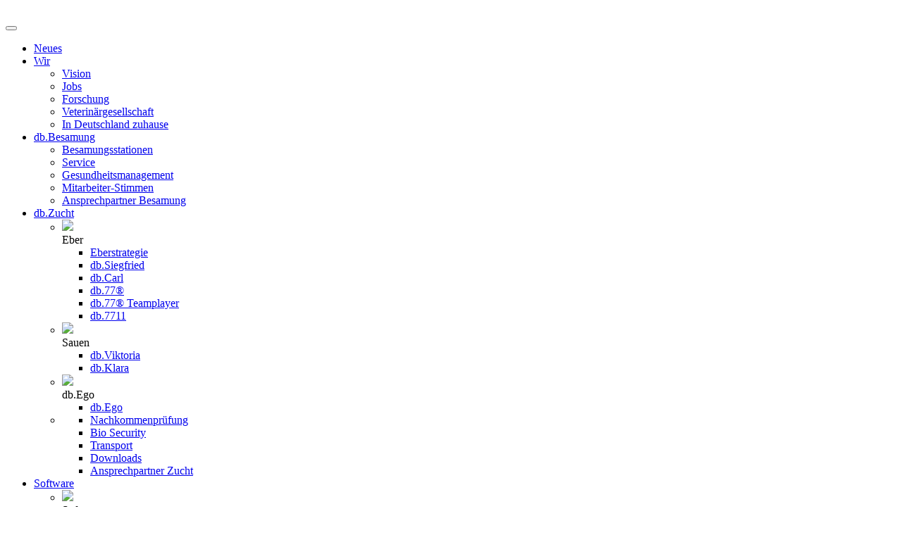

--- FILE ---
content_type: text/html; charset=utf-8
request_url: https://www.bhzp.de/dbzucht/sauen/dbviktoria/
body_size: 7991
content:
<!DOCTYPE html>
<html lang="de">
<head>

<meta charset="utf-8">
<!-- 
	This website is powered by TYPO3 - inspiring people to share!
	TYPO3 is a free open source Content Management Framework initially created by Kasper Skaarhoj and licensed under GNU/GPL.
	TYPO3 is copyright 1998-2018 of Kasper Skaarhoj. Extensions are copyright of their respective owners.
	Information and contribution at https://typo3.org/
-->


<link rel="shortcut icon" href="/fileadmin/celoDistV7/theme/images/favicon-bhzp.png" type="image/png">
<title>db.Viktoria: BHZP GmbH</title>
<meta name="generator" content="TYPO3 CMS">
<meta http-equiv="X-UA-Compatible" content="IE=edge,chrome=1">
<meta name="viewport" content="width=device-width, initial-scale=1.0">
<meta name="robots" content="index,follow">


<link rel="stylesheet" type="text/css" href="/typo3temp/Assets/2bfd758a55.css?1655796021" media="all">
<link rel="stylesheet" type="text/css" href="/typo3temp/Assets/b9db200ac9.css?1477999843" media="all">
<link rel="stylesheet" type="text/css" href="/typo3conf/ext/bootstrap_grids/Resources/Public/Flexslider2/flexslider.css?1477998140" media="all">
<link rel="stylesheet" type="text/css" href="/fileadmin/celoDistV7/lib/font-awesome/css/font-awesome.min.css?1477998280" media="all">
<link rel="stylesheet" type="text/css" href="/fileadmin/celoDistV7/theme/css/img.css?1533650746" media="all">
<link rel="stylesheet" type="text/css" href="/fileadmin/celoDistV7/theme/css/languageMenu.css?1549619739" media="all">
<link rel="stylesheet" type="text/css" href="/fileadmin/celoDistV7/theme/css/popup.css?1576770476" media="all">
<link rel="stylesheet" type="text/css" href="/fileadmin/celoDistV7/lib/bootstrap/css/bootstrap.min.css?1477998280" media="all">
<link rel="stylesheet" type="text/css" href="/typo3conf/ext/bootstrap_core/Resources/Public/Css/content.css?1477998138" media="all">
<link rel="stylesheet" type="text/css" href="/fileadmin/celoDistV7/lib/jquery-prettyPhoto/css/prettyPhoto.min.css?1477998280" media="all">
<link rel="stylesheet" type="text/css" href="/fileadmin/celoDistV7/theme/css/styles.css?1710502285" media="all">
<link rel="stylesheet" type="text/css" href="/fileadmin/celoDistV7/theme/css/style.css?1582810091" media="all">
<link rel="stylesheet" type="text/css" href="/fileadmin/celoDistV7/theme/css/focuspunkt.css?1487692902" media="all">
<link rel="stylesheet" type="text/css" href="/typo3conf/ext/focuspoint/Resources/Public/jquery-focuspoint-2015-08-31/css/focuspoint.css?1486564520" media="all">



<script src="/fileadmin/celoDistV7/lib/jquery/jquery.min.js?1477998281" type="text/javascript"></script>

<script src="/typo3temp/Assets/30dfc31e5a.js?1479148281" type="text/javascript"></script>



<link href="//fonts.googleapis.com/css?family=Source+Sans+Pro:400,400i,600,600i" rel="stylesheet"><script>document.addEventListener("touchstart", function(){}, true);</script>

</head>
<body>

<header class="navbar-fixed-top navbar-bhzp">
    <div class="navi-po"><a href="/"><img src="/fileadmin/celoDistV7/theme/images/bhzp-logo.png" class="img-responsive" alt="" /></a></div>
    <div class="container">
        <div class="row">
            <div class="col-lg-2">
            </div>
            <div class="col-lg-10">
                <nav class="navbar navbar-default" role="navigation">
                    <div class="navbar-header"><button type="button" class="navbar-toggle" data-toggle="collapse" data-target="#mainnavbar"><span class="icon-bar"></span><span class="icon-bar"></span><span class="icon-bar"></span></button></div>
                    <div class="collapse navbar-collapse" id="mainnavbar">
                        <ul class="nav navbar-nav">
                            <li><a href="/neues/">Neues</a></li><li class="dropdown mega-dropdown"><a href="/wir/" class="dropdown-toggle" role="button" data-toggle="dropdown" data-target="#">Wir</a><ul class="dropdown-menu level2 default" role="menu"><li><a href="/wir/vision/">Vision</a></li><li><a href="/wir/jobs/">Jobs</a></li><li><a href="/wir/forschung/">Forschung</a></li><li><a href="/wir/veterinaergesellschaft/">Veterinärgesellschaft</a></li><li><a href="/wir/in-deutschland-zuhause/">In Deutschland zuhause</a></li></ul><!-- level2default --></li><li class="dropdown mega-dropdown"><a href="/dbbesamung/" class="dropdown-toggle" role="button" data-toggle="dropdown" data-target="#">db.Besamung</a><ul class="dropdown-menu level2 default" role="menu"><li><a href="/dbbesamung/besamungsstationen/">Besamungsstationen</a></li><li><a href="/dbbesamung/service/">Service</a></li><li><a href="/dbbesamung/gesundheitsmanagement/">Gesundheitsmanagement</a></li><li><a href="/dbbesamung/mitarbeiter-stimmen/">Mitarbeiter-Stimmen</a></li><li><a href="/kontakt/">Ansprechpartner Besamung</a></li></ul><!-- level2default --></li><li class="dropdown mega-dropdown active"><a href="/11/" class="dropdown-toggle" role="button" data-toggle="dropdown" data-target="#">db.Zucht</a><ul class="dropdown-menu level2 option" role="menu"><li><div class="col-lg-6 hidden-md hidden-sm hidden-xs"><div class="row"><img src="/fileadmin/celoDistV7/theme/images/menu_Eber.png" class="img-responsive center-block" /></div></div><div class="col-lg-6"><span>Eber</span><ul class="dropdown-menu level3 visible-md visible-sm visible-xs" role="menu"><li><a href="/dbzucht/eber/eberstrategie/">Eberstrategie</a></li><li><a href="/dbzucht/eber/dbsiegfried/">db.Siegfried</a></li><li><a href="/dbzucht/eber/dbcarl/">db.Carl</a></li><li><a href="/dbzucht/eber/db77r/">db.77®</a></li><li><a href="/dbzucht/eber/db77r-teamplayer/">db.77® Teamplayer</a></li><li><a href="/dbzucht/eber/db7711/">db.7711</a></li></ul><!-- level3 --></div></li><li><div class="col-lg-6 hidden-md hidden-sm hidden-xs"><div class="row"><img src="/fileadmin/celoDistV7/theme/images/menu_Sauen.png" class="img-responsive center-block" /></div></div><div class="col-lg-6"><span>Sauen</span><ul class="dropdown-menu level3 visible-md visible-sm visible-xs" role="menu"><li class="active current"><a href="/dbzucht/sauen/dbviktoria/">db.Viktoria</a></li><li><a href="/dbzucht/sauen/dbklara/">db.Klara</a></li></ul><!-- level3 --></div></li><li><div class="col-lg-6 hidden-md hidden-sm hidden-xs"><div class="row"><img src="/fileadmin/celoDistV7/theme/images/menu_db.Ego.png" class="img-responsive center-block" /></div></div><div class="col-lg-6"><span>db.Ego</span><ul class="dropdown-menu level3 visible-md visible-sm visible-xs" role="menu"><li><a href="/dbzucht/dbego/dbego/">db.Ego</a></li></ul><!-- level3 --></div></li><li class="a4"><ul class="dropdown-menu level2fake visible-md visible-sm visible-xs"><li><a href="/dbzucht/nachkommenpruefung/">Nachkommenprüfung</a></li><li class="b1"><a href="/dbzucht/bio-security/">Bio Security</a></li><li class="b1"><a href="/dbzucht/transport/">Transport</a></li><li class="b1"><a href="/dbzucht/downloads/">Downloads</a></li><li class="c1"><a href="/kontakt/">Ansprechpartner Zucht</a></li></ul></li></ul><!-- level2option --></li><li class="dropdown mega-dropdown"><a href="/software/" class="dropdown-toggle" role="button" data-toggle="dropdown" data-target="#">Software</a><ul class="dropdown-menu level2 option" role="menu"><li><div class="col-lg-6 hidden-md hidden-sm hidden-xs"><div class="row"><img src="/fileadmin/celoDistV7/theme/images/menu_Software.png" class="img-responsive center-block" /></div></div><div class="col-lg-6"><span>Software</span><ul class="dropdown-menu level3 visible-md visible-sm visible-xs" role="menu"><li><a href="/software/software/dbwebtransfer-installer/">db.WebTransfer Installer</a></li><li><a href="/software/software/dbplaner/">db.Planer</a></li><li><a href="/software/software/dbapps-easy-dbplaner-online/">db.Apps Easy (db.Planer online)</a></li><li><a href="/software/software/dbsmart-und-dbswin-intelligente-kommunikation/">db.Smart und db.Swin (Intelligente Kommunikation)</a></li><li><a href="/software/software/90-tage-kostenlos-testen/">90 Tage kostenlos testen</a></li><li><a href="/software/software/dbplaner-auf-einem-tablet-pc/">db.Planer auf einem Tablet-PC</a></li><li><a href="/software/software/dbmobil-app/">db.Mobil App</a></li><li><a href="/software/software/dbplanner-englisch/">db.Planner (Englisch)</a></li><li><a href="/software/software/dbplus/">db.Plus</a></li><li><a href="/software/software/ihre-vorteile/">Ihre Vorteile</a></li></ul><!-- level3 --></div></li><li><div class="col-lg-6 hidden-md hidden-sm hidden-xs"><div class="row"><img src="/fileadmin/celoDistV7/theme/images/menu_Service.png" class="img-responsive center-block" /></div></div><div class="col-lg-6"><span>Service</span><ul class="dropdown-menu level3 visible-md visible-sm visible-xs" role="menu"><li><a href="/software/service/updatesneuinstallation-fuer-mietkunden/">Updates/Neuinstallation für Mietkunden</a></li><li><a href="/software/service/meldung-an-hi-tier-und-tam-datenbanken/">Meldung an HI-Tier und TAM Datenbanken</a></li><li><a href="/software/service/dbsmart-konto-einrichtenanmelden/">db.Smart-Konto einrichten/anmelden</a></li><li><a href="/software/service/downloads/">Downloads</a></li><li><a href="/software/service/fernwartung/">Fernwartung</a></li><li><a href="/software/service/videolehrgaenge/">Videolehrgänge</a></li></ul><!-- level3 --></div></li><li><div class="col-lg-6 hidden-md hidden-sm hidden-xs"><div class="row"><img src="/fileadmin/celoDistV7/theme/images/menu_FAQ.png" class="img-responsive center-block" /></div></div><div class="col-lg-6"><span>FAQ</span><ul class="dropdown-menu level3 visible-md visible-sm visible-xs" role="menu"><li><a href="/software/faq/haeufig-gestellte-fragen/">Häufig gestellte Fragen</a></li></ul><!-- level3 --></div></li><li class="a4"><ul class="dropdown-menu level2fake visible-md visible-sm visible-xs"><li><a href="https://www.bhzp.de/fileadmin/user_upload/downloads/bhzp-dbsoftware-bestellformular-mieten-2022.pdf" target="_blank">Jetzt bestellen</a></li><li class="b1"><a href="https://www.bhzp.de/fileadmin/user_upload/db-software/db.Software-Folder-2024.pdf">Download Software-Prospekt</a></li><li class="c1"><a href="/kontakt/">Ansprechpartner Software</a></li></ul></li></ul><!-- level2option --></li><li class="dropdown mega-dropdown"><a href="/zuchttier-vertrieb/" class="dropdown-toggle" role="button" data-toggle="dropdown" data-target="#">Zuchttier-Vertrieb</a><ul class="dropdown-menu level2 default" role="menu"><li><a href="/zuchttier-vertrieb/karte-bundeslaender/">Karte Bundesländer</a></li></ul><!-- level2default --></li><li><a href="/kontakt/">Kontakt</a></li>
                            <li id="indexedSearchBox"><form action="/informationen/suchen/" method="post" id="indexedsearch" onclick="void(0)"><div id="searchBox"><span><div id="inputField"><input name="tx_indexedsearch[sword]" type="text" id="searchBoxInput" /></div><div id="searchButton"><input type="hidden" name="tx_indexedsearch[sections]" value="0" /><input type="hidden" name="tx_indexedsearch[submit_button]" value="Search" /><input type="hidden" name="tx_indexedsearch[results]" value="10"><input type="image" name="search" src="/fileadmin/celoDistV7/theme/images/Lupe_klein.png" value="Search" class="searchbox-button" /></div></span></div></form></li>
                            <li id="langswitch">

	
		<div class="tx-srlanguagemenu tx-srlanguagemenu-flags tx-srlanguagemenu-pi1">
    <div id="langMenu">
        <ul>
	
		
				
					<li class="active">
						
								

		<a class="flag" href="/de/dbzucht/sauen/dbviktoria/">
                    <span class="tx-srlanguagemenu-flag-linked" title="DE">DE</span>
                </a>
            
		
	

							
					</li>
				
			
	
		
				
						<li class="inactive">
							

		<a class="flag" href="/en/dbzucht/sows/dbviktoria/">
                    <span class="tx-srlanguagemenu-flag-linked" title="EN">EN</span>
                </a>
            
		
	

						</li>
					
			
	
        </ul>
    </div>
</div>

	

</li>
                        </ul>
                    </div>
                </nav>
            </div>
        </div>
    </div>
</header>

<section class="headerPic">
    <div id="pageBackground" class="focuspoint" data-image-h="510" data-image-w="1600" data-focus-y="0" data-focus-x="0"><img src="/fileadmin/user_upload/header/17-viktoria-2020.jpg" /></div>
    <div class="logo-po">
        <img src="/fileadmin/celoDistV7/theme/images/bhzp_header_logo.png" class="img-responsive" alt="">
    </div>
</section>



    <!--TYPO3SEARCH_begin-->
    <main>
        <a href="/wir/jobs/" class="floatingButton"><img src="/fileadmin/user_upload/wir/neuerjob.svg"></a>
        <div><section><div class="container"><span class="bc-text">db.Zucht</span></div></section></div><section><div class="container csc-space-before-30 csc-space-after-60"><div class="row"><div class=" col-sm-4 col-md-4  "><div id="c3196" class="csc-default"><div class="img-center img-above"><div class="img-wrap"><div class="img-center-outer"><div class="img-center-inner"><figure class="image"><img src="/fileadmin/user_upload/db-zucht/viktoria-links.jpg" width="370" height="432" class="img-responsive img-content" alt=""></figure></div></div></div></div></div></div><div class=" col-sm-8 col-md-8  "><div id="c3195" class="csc-default"><h1 style="color: rgb(189, 26, 26);">… möchte Ihre beste  Mitarbeiterin im Stall werden.</h1>
<p>In der modernen Zucht sind Gesamtwirtschaftlichkeit und Arbeitszufriedenheit die wichtigsten Faktoren für einen zukunftsorientierten Betrieb. Das ausgewogene Verhältnis von Leistung, Charakter und Gesundheit der Sau ist hier entscheidend. Das macht die rundum ausgeglichene und zufriedene db.Viktoria zur Top-Mitarbeiterin in Ihrem Stall.</p>
<p>Schon früh haben wir die Bedeutung des Verhaltens für die erfolgreiche Betriebsführung erkannt und in ­unserer Zuchtarbeit berücksichtigt. Die weitsichtige Anpassung der Zuchtziele macht db.Viktoria fitter denn je für die Haltungsformen der Zukunft in Gruppen sowie in Bewegungsbuchten.</p></div><div id="c3826" class="csc-default csc-space-before-60"><h3><span style="color: rgb(189, 26, 26);">Immer mehr Landwirte setzen auf Langschwanzhaltung mit db.Viktoria</span></h3></div><div id="c3824" class="csc-default csc-space-before-20 csc-space-after-30"><div class="yt-video">
  <div class="embed-responsive embed-responsive-16by9">
    <iframe class="embed-responsive-item" src="https://www.youtube-nocookie.com/embed/LF1tp5bBqaU" frameborder="0" allow="accelerometer; autoplay; encrypted-media; gyroscope; picture-in-picture" allowfullscreen></iframe>
  </div>
</div>
</div></div></div></div></section><section class="bgColorLightGrey"><!-- TEMPLATE -->
<div class="container-fluid celo_textbgpic ">
    
        
        
        
        
        <!-- PARTIAL 2700 -->
<div class="col-sm-6 celo_textbgpic_image" style="background-image: url(/fileadmin/user_upload/Bilder_Inhaltsseiten/db_viktoria/2020/trendsetter-hoeher.jpg);"></div>
<div class="container celo_textbgpic_content">
    <div class="row">
        <div class="col-sm-5">
            <h2 style="color: rgb(189, 26, 26);">Das Geheimnis unserer erfolgreichen Genetik ist kontinuierlicher Fortschritt</h2>
<p> <strong>Viktorias Mütterlichkeit ist überragend:</strong><br />Die Saugferkelverluste und Totgeburten sind ­gering und die Anzahl der Ferkel passt perfekt zu ihrer ­Zitzen­anzahl. Dieses ausgewogene Verhältnis gepaart mit dem einfachen Handling und ihrem guten Verhältnis zu Menschen reduziert den Arbeitseinsatz erheblich.</p>
<p><strong>Bereit für die Zukunft:</strong><br />Wir arbeiten in der Basiszucht schon seit Jahren mit Bewegungsbuchten. Selektiert werden Sauen, die sich für diese Haltung bestens eignen: db.Viktoria ist vorsichtig im Umgang mit ihren Ferkeln und freundlich zum Stallpersonal. Die große Erfahrung im praktischen Umgang mit Bewegungsbuchten stützen wir mit ver­schiedenen Forschungs­projekten.</p>
<p><strong>Viktorias Fundament ist auf höchstem Niveau:</strong><br />Kein Wunder bei der engen Verwandtschaft zu ­unserer robusten Öko-Sau db.Klara.</p>
<p><strong>Und auch die Mastergebnisse stimmen:</strong><br />db.Viktoria überzeugt mit überdurchschnittlich hohem Fleisch­anteil, ausge­prägtem Schinken und fleisch­reichen, mageren ­Bäuchen. </p>
        </div>
    </diV>
</div>
<!-- PARTIAL 2700 -->

        
        
        
    
</div>
<!-- TEMPLATE --></section><section><div class="container csc-space-before-60"><div class="row"><div class=" col-sm-6   "><div id="c3190" class="csc-default csc-space-after-60"><div class="img-center img-above"><div class="img-wrap"><div class="img-center-outer"><div class="img-center-inner"><figure class="image"><img src="/fileadmin/user_upload/Bilder_Inhaltsseiten/db_viktoria/2020/bereit.jpg" width="573" height="363" class="img-responsive img-content" alt=""></figure></div></div></div></div></div></div><div class=" col-sm-6   "><div id="c3189" class="csc-default csc-space-after-60"><div class="img-center img-above"><div class="img-wrap"><div class="img-center-outer"><div class="img-center-inner"><figure class="image"><img src="/fileadmin/user_upload/Bilder_Inhaltsseiten/db_viktoria/2020/zuchtziele.gif" width="522" height="370" class="img-responsive img-content" alt=""></figure></div></div></div></div></div></div></div></div></section><section><div class="container csc-space-before-60"><div class="row"><div class=" col-sm-12 col-md-6  "><div id="c3274" class="csc-default csc-space-after-60"><h3> <span style="color: rgb(189, 26, 26);">Zuchtarbeit mit Augenmaß</span></h3>
<p>Moderne Landwirte und auf­geklärte Verbraucher fordern einen verant­wortungsvollen Umgang mit den Tieren: db.Viktoria vereint große ­Würfe mit geringen Saug­ferkel­verlusten.</p></div></div><div class=" col-sm-12 col-md-6  "></div></div></div></section><section><div class="container csc-space-before-60"><div class="row"><div class=" col-sm-6   "><div id="c3277" class="csc-default csc-space-after-60"><div class="img-center img-above"><div class="img-wrap"><div class="img-center-outer"><div class="img-center-inner"><figure class="image"><img src="/fileadmin/user_upload/Bilder_Inhaltsseiten/db_viktoria/2020/lgf-diagramm.jpg" width="644" height="500" class="img-responsive img-content" alt=""></figure></div></div></div></div></div></div><div class=" col-sm-6   "><div id="c3276" class="csc-default csc-space-after-60"><div class="img-center img-above"><div class="img-wrap"><div class="img-center-outer"><div class="img-center-inner"><figure class="image"><img src="/fileadmin/user_upload/Bilder_Inhaltsseiten/db_viktoria/2020/agf-diagramm.jpg" width="644" height="500" class="img-responsive img-content" alt=""></figure></div></div></div></div></div></div></div></div></section><section><div class="container csc-space-before-60"><div class="row"><div class=" col-sm-6   "><div id="c3280" class="csc-default csc-space-after-60"><div class="img-center img-above"><div class="img-wrap"><div class="img-center-outer"><div class="img-center-inner"><figure class="image"><img src="/fileadmin/user_upload/Bilder_Inhaltsseiten/db_viktoria/2020/tgf-diagramm.jpg" width="644" height="500" class="img-responsive img-content" alt=""></figure></div></div></div></div></div></div><div class=" col-sm-6   "><div id="c3279" class="csc-default csc-space-after-60"><div class="img-center img-above"><div class="img-wrap"><div class="img-center-outer"><div class="img-center-inner"><figure class="image"><img src="/fileadmin/user_upload/Bilder_Inhaltsseiten/db_viktoria/2020/svl-diagramm.jpg" width="644" height="500" class="img-responsive img-content" alt=""></figure></div></div></div></div></div></div></div></div></section><section><div class="celo_parallax celo_parallax_3187 ">
    <div class="parallax_content">
    </div>
</div>
<style type="text/css">
    .celo_parallax_3187 {
        background-image: url(/fileadmin/user_upload/Bilder_Inhaltsseiten/db_viktoria/2020/parallaxe.jpg);
    }
    .celo_parallax {
        background-repeat: no-repeat;
        background-clip: border-box;
        background-origin: padding-box;
        background-position: center center;
        background-size: cover;
        background-attachment: fixed;
    }
    @media(max-width:991px){
        .celo_parallax {
            background-attachment: scroll !important;
        }
}
</style>
</section><section><div class="container csc-space-before-60 csc-space-after-30"><div class="row"><div class=" col-sm-6   "><div id="c3185" class="csc-default"><h2 style="color: rgb(189, 26, 26);">Deutsche Meisterin in puncto Mitarbeit im Stall</h2>
<p>Als deutsches Unternehmen kennen wir die Anforderungen unserer heimischen Betriebe wie kein anderes. Wir stehen in ständigem Austausch mit unseren Landwirten und wissen so aus erster Hand, wie unsere Zucht die tägliche Stallarbeit erleichtern und beim Meistern des Wandels in unserer Branche helfen kann. <strong></strong></p>
<p><strong>Made in Germany: </strong></p><ul><li>BHZP betreibt die Basiszucht ausschließlich in Deutschland. </li><li>Mit einer erstklassigen eigenen Forschungs- und <br />Entwicklungs­abteilung sowie in Kooperations­projekten mit renommierten Universitäten, Verbänden und Wirtschaftspartnern investiert das BHZP intensiv in die Forschung. Sie als Ferkel­produzent oder Mäster profitieren von einer ­direkten Umsetzung der Forschungsinnovationen in die Zuchtroutinen, einem verbesserten Zuchtfortschritt, gutem Handling, hoher Gesundheit sowie von technischen Innov­ationen.</li><li>Unsere kurzen Transportwege sind gut für Tier und Klima.</li></ul></div></div><div class=" col-sm-6   "><div id="c3184" class="csc-default"><div class="img-center img-above"><div class="img-wrap"><div class="img-center-outer"><div class="img-center-inner"><figure class="image"><img src="/fileadmin/user_upload/Bilder_Inhaltsseiten/db_viktoria/2020/zukunft.jpg" width="433" height="580" class="img-responsive img-content" alt=""></figure></div></div></div></div></div></div></div></div></section><section><div class="container csc-space-before-30"><div class="row"><div class=" col-sm-4   "><div id="c3182" class="csc-default csc-space-after-25"><div class="img-center img-above"><div class="img-wrap"><div class="img-center-outer"><div class="img-center-inner"><figure class="image"><img src="/fileadmin/user_upload/Bilder_Inhaltsseiten/db_viktoria/2020/bilderreihe-A-2x.jpg" width="700" height="700" class="img-responsive img-content" alt=""></figure></div></div></div></div></div></div><div class=" col-sm-4   "><div id="c3181" class="csc-default csc-space-after-25"><div class="img-center img-above"><div class="img-wrap"><div class="img-center-outer"><div class="img-center-inner"><figure class="image"><img src="/fileadmin/user_upload/Bilder_Inhaltsseiten/db_viktoria/2020/bilderreihe-B-2x.jpg" width="700" height="700" class="img-responsive img-content" alt=""></figure></div></div></div></div></div></div><div class=" col-sm-4   "><div id="c3180" class="csc-default csc-space-after-25"><div class="img-center img-above"><div class="img-wrap"><div class="img-center-outer"><div class="img-center-inner"><figure class="image"><img src="/fileadmin/user_upload/Bilder_Inhaltsseiten/db_viktoria/2020/bilderreihe-C-2x.jpg" width="700" height="700" class="img-responsive img-content" alt=""></figure></div></div></div></div></div></div></div></div></section><section><div class="container csc-space-before-60 csc-space-after-40"><h2><span style="color: rgb(189, 26, 26);">Am Ende siegt die Ausgewogenheit</span> </h2></div></section><section><div class="container"><div class="row"><div class="  col-md-6  "><div id="c3173" class="csc-default csc-space-after-45"><div class="img-header-100 img-beside-left img-beside csc-textpic-intext-left-nowrap-157"><div class="img-wrap"><figure class="image"><img src="/fileadmin/user_upload/Bilder_Inhaltsseiten/db_viktoria/handling-n.png" width="137" height="137" class="img-responsive img-content" alt=""></figure></div><div class="text"><h3 style="color: rgb(189, 26, 26);">Handling:</h3>
<p>db.Viktoria ist eine einfach  zu haltende Sau, die die Arbeit im Stall erleichtert. Die ausgewogene Kombination aller Merkmale macht db.Viktoria zu Ihrer besten Mitarbeiterin im Stall.</p></div></div></div></div><div class="  col-md-6  "><div id="c3172" class="csc-default csc-space-after-45"><div class="img-header-100 img-beside-left img-beside csc-textpic-intext-left-nowrap-157"><div class="img-wrap"><figure class="image"><img src="/fileadmin/user_upload/Bilder_Inhaltsseiten/db_viktoria/muetterlichkeit-n.png" width="137" height="137" class="img-responsive img-content" alt=""></figure></div><div class="text"><h3 style="color: rgb(189, 26, 26);">Mütterlichkeit:</h3>
<p>db.Viktoria ist ruhig und aus­ge­glichen. Sie legt sich vorsichtig ab, ohne ihre Ferkel  zu erdrücken und liegt hauptsächlich auf der ­Seite, so dass die Ferkel ­saugen können – perfekt für die Haltung in Bewegungsbuchten. </p></div></div></div></div></div></div></section><section><div class="container"><div class="row"><div class="  col-md-6  "><div id="c3167" class="csc-default csc-space-after-45"><div class="img-header-100 img-beside-left img-beside csc-textpic-intext-left-nowrap-157"><div class="img-wrap"><figure class="image"><img src="/fileadmin/user_upload/Bilder_Inhaltsseiten/db_viktoria/geringeverluste-n.png" width="137" height="137" class="img-responsive img-content" alt=""></figure></div><div class="text"><h3 style="color: rgb(189, 26, 26);">Geringe Tierverluste:</h3>
<p>Die Zuchtstrategie beinhaltet eine gezielte Selektion für weniger tot geborene Ferkel, für optimale Überlebensfähigkeit und gegen Ferkelverluste. Diese Merkmale sind im Zuchtwert verankert.</p></div></div></div></div><div class="  col-md-6  "><div id="c3166" class="csc-default csc-space-after-45"><div class="img-header-100 img-beside-left img-beside csc-textpic-intext-left-nowrap-157"><div class="img-wrap"><figure class="image"><img src="/fileadmin/user_upload/Bilder_Inhaltsseiten/db_viktoria/zitzen-n.png" width="137" height="137" class="img-responsive img-content" alt=""></figure></div><div class="text"><h3 style="color: rgb(189, 26, 26);">Zitzen:</h3>
<p>Nur durch die passende Anzahl an gut ausgebildeten und optimal verteilten Zitzen kann db.Viktoria ihre vielen Ferkel auch selbst aufziehen. Ihre hohe Milchleistung macht sie zu einer Top-Muttersau.</p></div></div></div></div></div></div></section><section><div class="container csc-space-after-45"><div class="row"><div class="  col-md-6  "><div id="c3160" class="csc-default csc-space-after-45"><div class="img-header-100 img-beside-left img-beside csc-textpic-intext-left-nowrap-157"><div class="img-wrap"><figure class="image"><img src="/fileadmin/user_upload/Bilder_Inhaltsseiten/db_viktoria/aufzuchtleistung-n.png" width="137" height="137" class="img-responsive img-content" alt=""></figure></div><div class="text"><h3 style="color: rgb(189, 26, 26);">Aufzuchtleistung:</h3>
<p>Die Anzahl der an der Sau selbst aufgezogenen Ferkel ist ein wichtiger Erfolgsfaktor. Die db.Viktoria punktet mit vielen Ferkeln, die sie selbst aufzieht und so die Ferkelproduktion einfach macht.</p></div></div></div></div><div class="  col-md-6  "><div id="c3161" class="csc-default csc-space-after-45"><div class="img-header-100 img-beside-left img-beside csc-textpic-intext-left-nowrap-157"><div class="img-wrap"><figure class="image"><img src="/fileadmin/user_upload/Bilder_Inhaltsseiten/db_viktoria/charakter-n.png" width="137" height="137" class="img-responsive img-content" alt=""></figure></div><div class="text"><h3 style="color: rgb(189, 26, 26);">Charakter:</h3>
<p>Das Verhalten der Sau gegenüber Artgenossen und Menschen ist ein wichtiger ­Faktor in der täglichen Stallarbeit. db.Viktoria punktet hier mit ihrem gut­mütigen und wohlwollenden Wesen, das im Alltag viel Arbeit spart und ideale Voraussetzungen für die Gruppenhaltung bietet.</p></div></div></div></div></div></div></section><section><div class="container csc-space-after-45"><div class="row"><div class="  col-md-6  "><div id="c3154" class="csc-default csc-space-after-45"><div class="img-header-100 img-beside-left img-beside csc-textpic-intext-left-nowrap-157"><div class="img-wrap"><figure class="image"><img src="/fileadmin/user_upload/Bilder_Inhaltsseiten/db_viktoria/stabilitaet-n.png" width="137" height="137" class="img-responsive img-content" alt=""></figure></div><div class="text"><h3 style="color: rgb(189, 26, 26);">Stabilität:</h3>
<p>Fundament­pro­­bleme führen zu vorzeitigen Sauenabgängen und beeinträchtigen das Betriebsergebnis. Bei db.Viktoria haben wir deshalb unser Augenmerk besonders auf die Glied­maßen- und Klauenstabilität gelegt.</p></div></div></div></div><div class="  col-md-6  "><div id="c3155" class="csc-default csc-space-after-45"><div class="img-header-100 img-beside-left img-beside csc-textpic-intext-left-nowrap-157"><div class="img-wrap"><figure class="image"><img src="/fileadmin/user_upload/Bilder_Inhaltsseiten/db_viktoria/gesundheit-n.png" width="137" height="137" class="img-responsive img-content" alt=""></figure></div><div class="text"><h3 style="color: rgb(189, 26, 26);">Gesundheit:</h3>
<p> Durch inten­si­ves Monitoring ­überwachen wir die Unverdächtigkeit der Ver­mehrungs­betriebe für spezifische Krankheiten (SPF) und führen gezielte Impfkonzepte durch&nbsp; </p></div></div></div></div></div></div></section><section><div class="container csc-space-after-45"><div class="row"><div class="  col-md-6  "><div id="c3148" class="csc-default csc-space-after-45"><div class="img-header-100 img-beside-left img-beside csc-textpic-intext-left-nowrap-157"><div class="img-wrap"><figure class="image"><img src="/fileadmin/user_upload/Bilder_Inhaltsseiten/db_viktoria/fruchtbarkeit-n.png" width="137" height="137" class="img-responsive img-content" alt=""></figure></div><div class="text"><h3 style="color: rgb(189, 26, 26);">Fruchtbarkeit:</h3>
<p>Die Zahl lebend geborenen der Ferkel je Wurf spielt eine große Rolle für die Wirtschaftlichkeit in der Ferkel­erzeugung. Mit db.Viktoria ist es uns gelungen, eine hohe Fruchtbarkeit zu erzielen, ohne die anderen Zuchtmerkmale zu vernachlässigen.</p></div></div></div></div><div class="  col-md-6  "><div id="c3149" class="csc-default csc-space-after-45"><div class="img-header-100 img-beside-left img-beside csc-textpic-intext-left-nowrap-157"><div class="img-wrap"><figure class="image"><img src="/fileadmin/user_upload/Bilder_Inhaltsseiten/db_viktoria/qualitaet-n.png" width="137" height="137" class="img-responsive img-content" alt=""></figure></div><div class="text"><h3 style="color: rgb(189, 26, 26);">Qualität:</h3>
<p>Qualität zahlt sich aus: Die Schlachtkörper- und Fleischquali­tät hat besonders beim Endverbraucher einen hohen Stellenwert. Hier waren BHZP-Zuchtsauen schon immer führend und auch db.Viktoria kann in diesem Merkmal deutlich punkten.</p></div></div></div></div></div></div></section><section><style>
  .fullwidth-img img {width: 100%;}
</style>


<div class="fullwidth-img">
  <img src="/fileadmin/user_upload/Bilder_Inhaltsseiten/db_viktoria/2020/bild-unten.jpg" class="img-responsive">
</div>
</section>
    </main>
    <!--TYPO3SEARCH_end-->

<footer class="bgColorDarkGrey">
    <section class="bgColorDarkGrey"><div class="container"><div class="row"><div class="  col-md-4  "><div id="c19" class="csc-default"><p>BHZP GmbH<br />An der Wassermühle 8<br />21368 Dahlenburg-Ellringen</p>
<hr />
<p><a href="/informationen/impressum/" class="internal-link">Impressum</a><br /><a href="/informationen/agb/" class="internal-link">AGB</a><br /><a href="/informationen/datenschutz/" class="internal-link">Datenschutz</a></p></div></div><div class="  col-md-4  "><div id="c526" class="csc-default"><p><em class="fa fa-clock-o"></em> &nbsp; Mo. - Do. 8:00 - 16:00<br /><em class="fa fa-clock-o"></em> &nbsp; Fr. 8:00 - 12:30</p>
<p><em class="fa fa-phone"></em> &nbsp; (0 58 51) 94 4 - 0</p>
<p><em class="fa fa-print"></em> &nbsp; (0 58 51) 94 4 - 115</p>
<p><em class="fa fa-envelope-o"></em> &nbsp; <a href="javascript:linkTo_UnCryptMailto('pdlowr-lqirCekcs1gh');" class="mail">info(at)bhzp.de</a></p></div></div><div class="  col-md-4  "><div id="c2315" class="csc-default"><p> <a href="https://www.facebook.com/bhzp.sausolide" target="_blank"><em class="fa fa-facebook-official fa-3x"></em></a></p></div></div></div></div></section><section class="bgColorLightGrey"><div class="container"><p class="text-center">BHZP GmbH<br />Zucht - Software - Besamung </p></div></section>
    <div class="footer-po"><img src="/fileadmin/celoDistV7/theme/images/schinken-footer.png" class="img-responsive" alt="" /></div>
</footer>


<!-- f:cObject typoscriptObjectPath="lib.modalNotice" /-->
<script src="/typo3conf/ext/bootstrap_grids/Resources/Public/Flexslider2/jquery.flexslider-min.js?1477998140" type="text/javascript"></script>
<script src="/fileadmin/celoDistV7/theme/js/cookieconsent/cookieconsent.min.js?1527162557" type="text/javascript"></script>
<script src="/fileadmin/celoDistV7/theme/js/cookieconsent/cookieconsent.config.js?1527162613" type="text/javascript"></script>
<script src="/fileadmin/celoDistV7/theme/js/includes/custom.js?1479394318" type="text/javascript"></script>
<script src="/fileadmin/celoDistV7/theme/js/jquery.cookie.min.js?1584965827" type="text/javascript"></script>
<script src="/fileadmin/celoDistV7/theme/js/noticeModal.js?1584965827" type="text/javascript"></script>
<script src="/fileadmin/celoDistV7/lib/bootstrap/js/bootstrap.min.js?1477998281" type="text/javascript"></script>
<script src="/fileadmin/celoDistV7/lib/jquery-prettyPhoto/js/jquery.prettyPhoto.js?1477998280" type="text/javascript"></script>
<script src="/fileadmin/celoDistV7/theme/js/includes/modernizr.js?1478083383" type="text/javascript"></script>
<script src="/fileadmin/celoDistV7/theme/js/includes/main.js?1570777177" type="text/javascript"></script>
<script src="/fileadmin/celoDistV7/theme/js/includes/main-tlh.js?1478083382" type="text/javascript"></script>

<script src="/typo3conf/ext/focuspoint/Resources/Public/jquery-focuspoint-2015-08-31/js/jquery.focuspoint.min.js?1486564520" type="text/javascript"></script>
<script src="/typo3temp/Assets/e80e12d2a2.js?1486636182" type="text/javascript"></script>



</body>
</html>

--- FILE ---
content_type: text/html; charset=utf-8
request_url: https://www.youtube-nocookie.com/embed/LF1tp5bBqaU
body_size: 47924
content:
<!DOCTYPE html><html lang="en" dir="ltr" data-cast-api-enabled="true"><head><meta name="viewport" content="width=device-width, initial-scale=1"><meta name="robots" content="noindex"><script nonce="xUdhsLbQiysphPhW3kV2yw">if ('undefined' == typeof Symbol || 'undefined' == typeof Symbol.iterator) {delete Array.prototype.entries;}</script><style name="www-roboto" nonce="hChj-HJZFnjPKxnAOG0tFA">@font-face{font-family:'Roboto';font-style:normal;font-weight:400;font-stretch:100%;src:url(//fonts.gstatic.com/s/roboto/v48/KFO7CnqEu92Fr1ME7kSn66aGLdTylUAMa3GUBHMdazTgWw.woff2)format('woff2');unicode-range:U+0460-052F,U+1C80-1C8A,U+20B4,U+2DE0-2DFF,U+A640-A69F,U+FE2E-FE2F;}@font-face{font-family:'Roboto';font-style:normal;font-weight:400;font-stretch:100%;src:url(//fonts.gstatic.com/s/roboto/v48/KFO7CnqEu92Fr1ME7kSn66aGLdTylUAMa3iUBHMdazTgWw.woff2)format('woff2');unicode-range:U+0301,U+0400-045F,U+0490-0491,U+04B0-04B1,U+2116;}@font-face{font-family:'Roboto';font-style:normal;font-weight:400;font-stretch:100%;src:url(//fonts.gstatic.com/s/roboto/v48/KFO7CnqEu92Fr1ME7kSn66aGLdTylUAMa3CUBHMdazTgWw.woff2)format('woff2');unicode-range:U+1F00-1FFF;}@font-face{font-family:'Roboto';font-style:normal;font-weight:400;font-stretch:100%;src:url(//fonts.gstatic.com/s/roboto/v48/KFO7CnqEu92Fr1ME7kSn66aGLdTylUAMa3-UBHMdazTgWw.woff2)format('woff2');unicode-range:U+0370-0377,U+037A-037F,U+0384-038A,U+038C,U+038E-03A1,U+03A3-03FF;}@font-face{font-family:'Roboto';font-style:normal;font-weight:400;font-stretch:100%;src:url(//fonts.gstatic.com/s/roboto/v48/KFO7CnqEu92Fr1ME7kSn66aGLdTylUAMawCUBHMdazTgWw.woff2)format('woff2');unicode-range:U+0302-0303,U+0305,U+0307-0308,U+0310,U+0312,U+0315,U+031A,U+0326-0327,U+032C,U+032F-0330,U+0332-0333,U+0338,U+033A,U+0346,U+034D,U+0391-03A1,U+03A3-03A9,U+03B1-03C9,U+03D1,U+03D5-03D6,U+03F0-03F1,U+03F4-03F5,U+2016-2017,U+2034-2038,U+203C,U+2040,U+2043,U+2047,U+2050,U+2057,U+205F,U+2070-2071,U+2074-208E,U+2090-209C,U+20D0-20DC,U+20E1,U+20E5-20EF,U+2100-2112,U+2114-2115,U+2117-2121,U+2123-214F,U+2190,U+2192,U+2194-21AE,U+21B0-21E5,U+21F1-21F2,U+21F4-2211,U+2213-2214,U+2216-22FF,U+2308-230B,U+2310,U+2319,U+231C-2321,U+2336-237A,U+237C,U+2395,U+239B-23B7,U+23D0,U+23DC-23E1,U+2474-2475,U+25AF,U+25B3,U+25B7,U+25BD,U+25C1,U+25CA,U+25CC,U+25FB,U+266D-266F,U+27C0-27FF,U+2900-2AFF,U+2B0E-2B11,U+2B30-2B4C,U+2BFE,U+3030,U+FF5B,U+FF5D,U+1D400-1D7FF,U+1EE00-1EEFF;}@font-face{font-family:'Roboto';font-style:normal;font-weight:400;font-stretch:100%;src:url(//fonts.gstatic.com/s/roboto/v48/KFO7CnqEu92Fr1ME7kSn66aGLdTylUAMaxKUBHMdazTgWw.woff2)format('woff2');unicode-range:U+0001-000C,U+000E-001F,U+007F-009F,U+20DD-20E0,U+20E2-20E4,U+2150-218F,U+2190,U+2192,U+2194-2199,U+21AF,U+21E6-21F0,U+21F3,U+2218-2219,U+2299,U+22C4-22C6,U+2300-243F,U+2440-244A,U+2460-24FF,U+25A0-27BF,U+2800-28FF,U+2921-2922,U+2981,U+29BF,U+29EB,U+2B00-2BFF,U+4DC0-4DFF,U+FFF9-FFFB,U+10140-1018E,U+10190-1019C,U+101A0,U+101D0-101FD,U+102E0-102FB,U+10E60-10E7E,U+1D2C0-1D2D3,U+1D2E0-1D37F,U+1F000-1F0FF,U+1F100-1F1AD,U+1F1E6-1F1FF,U+1F30D-1F30F,U+1F315,U+1F31C,U+1F31E,U+1F320-1F32C,U+1F336,U+1F378,U+1F37D,U+1F382,U+1F393-1F39F,U+1F3A7-1F3A8,U+1F3AC-1F3AF,U+1F3C2,U+1F3C4-1F3C6,U+1F3CA-1F3CE,U+1F3D4-1F3E0,U+1F3ED,U+1F3F1-1F3F3,U+1F3F5-1F3F7,U+1F408,U+1F415,U+1F41F,U+1F426,U+1F43F,U+1F441-1F442,U+1F444,U+1F446-1F449,U+1F44C-1F44E,U+1F453,U+1F46A,U+1F47D,U+1F4A3,U+1F4B0,U+1F4B3,U+1F4B9,U+1F4BB,U+1F4BF,U+1F4C8-1F4CB,U+1F4D6,U+1F4DA,U+1F4DF,U+1F4E3-1F4E6,U+1F4EA-1F4ED,U+1F4F7,U+1F4F9-1F4FB,U+1F4FD-1F4FE,U+1F503,U+1F507-1F50B,U+1F50D,U+1F512-1F513,U+1F53E-1F54A,U+1F54F-1F5FA,U+1F610,U+1F650-1F67F,U+1F687,U+1F68D,U+1F691,U+1F694,U+1F698,U+1F6AD,U+1F6B2,U+1F6B9-1F6BA,U+1F6BC,U+1F6C6-1F6CF,U+1F6D3-1F6D7,U+1F6E0-1F6EA,U+1F6F0-1F6F3,U+1F6F7-1F6FC,U+1F700-1F7FF,U+1F800-1F80B,U+1F810-1F847,U+1F850-1F859,U+1F860-1F887,U+1F890-1F8AD,U+1F8B0-1F8BB,U+1F8C0-1F8C1,U+1F900-1F90B,U+1F93B,U+1F946,U+1F984,U+1F996,U+1F9E9,U+1FA00-1FA6F,U+1FA70-1FA7C,U+1FA80-1FA89,U+1FA8F-1FAC6,U+1FACE-1FADC,U+1FADF-1FAE9,U+1FAF0-1FAF8,U+1FB00-1FBFF;}@font-face{font-family:'Roboto';font-style:normal;font-weight:400;font-stretch:100%;src:url(//fonts.gstatic.com/s/roboto/v48/KFO7CnqEu92Fr1ME7kSn66aGLdTylUAMa3OUBHMdazTgWw.woff2)format('woff2');unicode-range:U+0102-0103,U+0110-0111,U+0128-0129,U+0168-0169,U+01A0-01A1,U+01AF-01B0,U+0300-0301,U+0303-0304,U+0308-0309,U+0323,U+0329,U+1EA0-1EF9,U+20AB;}@font-face{font-family:'Roboto';font-style:normal;font-weight:400;font-stretch:100%;src:url(//fonts.gstatic.com/s/roboto/v48/KFO7CnqEu92Fr1ME7kSn66aGLdTylUAMa3KUBHMdazTgWw.woff2)format('woff2');unicode-range:U+0100-02BA,U+02BD-02C5,U+02C7-02CC,U+02CE-02D7,U+02DD-02FF,U+0304,U+0308,U+0329,U+1D00-1DBF,U+1E00-1E9F,U+1EF2-1EFF,U+2020,U+20A0-20AB,U+20AD-20C0,U+2113,U+2C60-2C7F,U+A720-A7FF;}@font-face{font-family:'Roboto';font-style:normal;font-weight:400;font-stretch:100%;src:url(//fonts.gstatic.com/s/roboto/v48/KFO7CnqEu92Fr1ME7kSn66aGLdTylUAMa3yUBHMdazQ.woff2)format('woff2');unicode-range:U+0000-00FF,U+0131,U+0152-0153,U+02BB-02BC,U+02C6,U+02DA,U+02DC,U+0304,U+0308,U+0329,U+2000-206F,U+20AC,U+2122,U+2191,U+2193,U+2212,U+2215,U+FEFF,U+FFFD;}@font-face{font-family:'Roboto';font-style:normal;font-weight:500;font-stretch:100%;src:url(//fonts.gstatic.com/s/roboto/v48/KFO7CnqEu92Fr1ME7kSn66aGLdTylUAMa3GUBHMdazTgWw.woff2)format('woff2');unicode-range:U+0460-052F,U+1C80-1C8A,U+20B4,U+2DE0-2DFF,U+A640-A69F,U+FE2E-FE2F;}@font-face{font-family:'Roboto';font-style:normal;font-weight:500;font-stretch:100%;src:url(//fonts.gstatic.com/s/roboto/v48/KFO7CnqEu92Fr1ME7kSn66aGLdTylUAMa3iUBHMdazTgWw.woff2)format('woff2');unicode-range:U+0301,U+0400-045F,U+0490-0491,U+04B0-04B1,U+2116;}@font-face{font-family:'Roboto';font-style:normal;font-weight:500;font-stretch:100%;src:url(//fonts.gstatic.com/s/roboto/v48/KFO7CnqEu92Fr1ME7kSn66aGLdTylUAMa3CUBHMdazTgWw.woff2)format('woff2');unicode-range:U+1F00-1FFF;}@font-face{font-family:'Roboto';font-style:normal;font-weight:500;font-stretch:100%;src:url(//fonts.gstatic.com/s/roboto/v48/KFO7CnqEu92Fr1ME7kSn66aGLdTylUAMa3-UBHMdazTgWw.woff2)format('woff2');unicode-range:U+0370-0377,U+037A-037F,U+0384-038A,U+038C,U+038E-03A1,U+03A3-03FF;}@font-face{font-family:'Roboto';font-style:normal;font-weight:500;font-stretch:100%;src:url(//fonts.gstatic.com/s/roboto/v48/KFO7CnqEu92Fr1ME7kSn66aGLdTylUAMawCUBHMdazTgWw.woff2)format('woff2');unicode-range:U+0302-0303,U+0305,U+0307-0308,U+0310,U+0312,U+0315,U+031A,U+0326-0327,U+032C,U+032F-0330,U+0332-0333,U+0338,U+033A,U+0346,U+034D,U+0391-03A1,U+03A3-03A9,U+03B1-03C9,U+03D1,U+03D5-03D6,U+03F0-03F1,U+03F4-03F5,U+2016-2017,U+2034-2038,U+203C,U+2040,U+2043,U+2047,U+2050,U+2057,U+205F,U+2070-2071,U+2074-208E,U+2090-209C,U+20D0-20DC,U+20E1,U+20E5-20EF,U+2100-2112,U+2114-2115,U+2117-2121,U+2123-214F,U+2190,U+2192,U+2194-21AE,U+21B0-21E5,U+21F1-21F2,U+21F4-2211,U+2213-2214,U+2216-22FF,U+2308-230B,U+2310,U+2319,U+231C-2321,U+2336-237A,U+237C,U+2395,U+239B-23B7,U+23D0,U+23DC-23E1,U+2474-2475,U+25AF,U+25B3,U+25B7,U+25BD,U+25C1,U+25CA,U+25CC,U+25FB,U+266D-266F,U+27C0-27FF,U+2900-2AFF,U+2B0E-2B11,U+2B30-2B4C,U+2BFE,U+3030,U+FF5B,U+FF5D,U+1D400-1D7FF,U+1EE00-1EEFF;}@font-face{font-family:'Roboto';font-style:normal;font-weight:500;font-stretch:100%;src:url(//fonts.gstatic.com/s/roboto/v48/KFO7CnqEu92Fr1ME7kSn66aGLdTylUAMaxKUBHMdazTgWw.woff2)format('woff2');unicode-range:U+0001-000C,U+000E-001F,U+007F-009F,U+20DD-20E0,U+20E2-20E4,U+2150-218F,U+2190,U+2192,U+2194-2199,U+21AF,U+21E6-21F0,U+21F3,U+2218-2219,U+2299,U+22C4-22C6,U+2300-243F,U+2440-244A,U+2460-24FF,U+25A0-27BF,U+2800-28FF,U+2921-2922,U+2981,U+29BF,U+29EB,U+2B00-2BFF,U+4DC0-4DFF,U+FFF9-FFFB,U+10140-1018E,U+10190-1019C,U+101A0,U+101D0-101FD,U+102E0-102FB,U+10E60-10E7E,U+1D2C0-1D2D3,U+1D2E0-1D37F,U+1F000-1F0FF,U+1F100-1F1AD,U+1F1E6-1F1FF,U+1F30D-1F30F,U+1F315,U+1F31C,U+1F31E,U+1F320-1F32C,U+1F336,U+1F378,U+1F37D,U+1F382,U+1F393-1F39F,U+1F3A7-1F3A8,U+1F3AC-1F3AF,U+1F3C2,U+1F3C4-1F3C6,U+1F3CA-1F3CE,U+1F3D4-1F3E0,U+1F3ED,U+1F3F1-1F3F3,U+1F3F5-1F3F7,U+1F408,U+1F415,U+1F41F,U+1F426,U+1F43F,U+1F441-1F442,U+1F444,U+1F446-1F449,U+1F44C-1F44E,U+1F453,U+1F46A,U+1F47D,U+1F4A3,U+1F4B0,U+1F4B3,U+1F4B9,U+1F4BB,U+1F4BF,U+1F4C8-1F4CB,U+1F4D6,U+1F4DA,U+1F4DF,U+1F4E3-1F4E6,U+1F4EA-1F4ED,U+1F4F7,U+1F4F9-1F4FB,U+1F4FD-1F4FE,U+1F503,U+1F507-1F50B,U+1F50D,U+1F512-1F513,U+1F53E-1F54A,U+1F54F-1F5FA,U+1F610,U+1F650-1F67F,U+1F687,U+1F68D,U+1F691,U+1F694,U+1F698,U+1F6AD,U+1F6B2,U+1F6B9-1F6BA,U+1F6BC,U+1F6C6-1F6CF,U+1F6D3-1F6D7,U+1F6E0-1F6EA,U+1F6F0-1F6F3,U+1F6F7-1F6FC,U+1F700-1F7FF,U+1F800-1F80B,U+1F810-1F847,U+1F850-1F859,U+1F860-1F887,U+1F890-1F8AD,U+1F8B0-1F8BB,U+1F8C0-1F8C1,U+1F900-1F90B,U+1F93B,U+1F946,U+1F984,U+1F996,U+1F9E9,U+1FA00-1FA6F,U+1FA70-1FA7C,U+1FA80-1FA89,U+1FA8F-1FAC6,U+1FACE-1FADC,U+1FADF-1FAE9,U+1FAF0-1FAF8,U+1FB00-1FBFF;}@font-face{font-family:'Roboto';font-style:normal;font-weight:500;font-stretch:100%;src:url(//fonts.gstatic.com/s/roboto/v48/KFO7CnqEu92Fr1ME7kSn66aGLdTylUAMa3OUBHMdazTgWw.woff2)format('woff2');unicode-range:U+0102-0103,U+0110-0111,U+0128-0129,U+0168-0169,U+01A0-01A1,U+01AF-01B0,U+0300-0301,U+0303-0304,U+0308-0309,U+0323,U+0329,U+1EA0-1EF9,U+20AB;}@font-face{font-family:'Roboto';font-style:normal;font-weight:500;font-stretch:100%;src:url(//fonts.gstatic.com/s/roboto/v48/KFO7CnqEu92Fr1ME7kSn66aGLdTylUAMa3KUBHMdazTgWw.woff2)format('woff2');unicode-range:U+0100-02BA,U+02BD-02C5,U+02C7-02CC,U+02CE-02D7,U+02DD-02FF,U+0304,U+0308,U+0329,U+1D00-1DBF,U+1E00-1E9F,U+1EF2-1EFF,U+2020,U+20A0-20AB,U+20AD-20C0,U+2113,U+2C60-2C7F,U+A720-A7FF;}@font-face{font-family:'Roboto';font-style:normal;font-weight:500;font-stretch:100%;src:url(//fonts.gstatic.com/s/roboto/v48/KFO7CnqEu92Fr1ME7kSn66aGLdTylUAMa3yUBHMdazQ.woff2)format('woff2');unicode-range:U+0000-00FF,U+0131,U+0152-0153,U+02BB-02BC,U+02C6,U+02DA,U+02DC,U+0304,U+0308,U+0329,U+2000-206F,U+20AC,U+2122,U+2191,U+2193,U+2212,U+2215,U+FEFF,U+FFFD;}</style><script name="www-roboto" nonce="xUdhsLbQiysphPhW3kV2yw">if (document.fonts && document.fonts.load) {document.fonts.load("400 10pt Roboto", "E"); document.fonts.load("500 10pt Roboto", "E");}</script><link rel="stylesheet" href="/s/player/b95b0e7a/www-player.css" name="www-player" nonce="hChj-HJZFnjPKxnAOG0tFA"><style nonce="hChj-HJZFnjPKxnAOG0tFA">html {overflow: hidden;}body {font: 12px Roboto, Arial, sans-serif; background-color: #000; color: #fff; height: 100%; width: 100%; overflow: hidden; position: absolute; margin: 0; padding: 0;}#player {width: 100%; height: 100%;}h1 {text-align: center; color: #fff;}h3 {margin-top: 6px; margin-bottom: 3px;}.player-unavailable {position: absolute; top: 0; left: 0; right: 0; bottom: 0; padding: 25px; font-size: 13px; background: url(/img/meh7.png) 50% 65% no-repeat;}.player-unavailable .message {text-align: left; margin: 0 -5px 15px; padding: 0 5px 14px; border-bottom: 1px solid #888; font-size: 19px; font-weight: normal;}.player-unavailable a {color: #167ac6; text-decoration: none;}</style><script nonce="xUdhsLbQiysphPhW3kV2yw">var ytcsi={gt:function(n){n=(n||"")+"data_";return ytcsi[n]||(ytcsi[n]={tick:{},info:{},gel:{preLoggedGelInfos:[]}})},now:window.performance&&window.performance.timing&&window.performance.now&&window.performance.timing.navigationStart?function(){return window.performance.timing.navigationStart+window.performance.now()}:function(){return(new Date).getTime()},tick:function(l,t,n){var ticks=ytcsi.gt(n).tick;var v=t||ytcsi.now();if(ticks[l]){ticks["_"+l]=ticks["_"+l]||[ticks[l]];ticks["_"+l].push(v)}ticks[l]=
v},info:function(k,v,n){ytcsi.gt(n).info[k]=v},infoGel:function(p,n){ytcsi.gt(n).gel.preLoggedGelInfos.push(p)},setStart:function(t,n){ytcsi.tick("_start",t,n)}};
(function(w,d){function isGecko(){if(!w.navigator)return false;try{if(w.navigator.userAgentData&&w.navigator.userAgentData.brands&&w.navigator.userAgentData.brands.length){var brands=w.navigator.userAgentData.brands;var i=0;for(;i<brands.length;i++)if(brands[i]&&brands[i].brand==="Firefox")return true;return false}}catch(e){setTimeout(function(){throw e;})}if(!w.navigator.userAgent)return false;var ua=w.navigator.userAgent;return ua.indexOf("Gecko")>0&&ua.toLowerCase().indexOf("webkit")<0&&ua.indexOf("Edge")<
0&&ua.indexOf("Trident")<0&&ua.indexOf("MSIE")<0}ytcsi.setStart(w.performance?w.performance.timing.responseStart:null);var isPrerender=(d.visibilityState||d.webkitVisibilityState)=="prerender";var vName=!d.visibilityState&&d.webkitVisibilityState?"webkitvisibilitychange":"visibilitychange";if(isPrerender){var startTick=function(){ytcsi.setStart();d.removeEventListener(vName,startTick)};d.addEventListener(vName,startTick,false)}if(d.addEventListener)d.addEventListener(vName,function(){ytcsi.tick("vc")},
false);if(isGecko()){var isHidden=(d.visibilityState||d.webkitVisibilityState)=="hidden";if(isHidden)ytcsi.tick("vc")}var slt=function(el,t){setTimeout(function(){var n=ytcsi.now();el.loadTime=n;if(el.slt)el.slt()},t)};w.__ytRIL=function(el){if(!el.getAttribute("data-thumb"))if(w.requestAnimationFrame)w.requestAnimationFrame(function(){slt(el,0)});else slt(el,16)}})(window,document);
</script><script nonce="xUdhsLbQiysphPhW3kV2yw">var ytcfg={d:function(){return window.yt&&yt.config_||ytcfg.data_||(ytcfg.data_={})},get:function(k,o){return k in ytcfg.d()?ytcfg.d()[k]:o},set:function(){var a=arguments;if(a.length>1)ytcfg.d()[a[0]]=a[1];else{var k;for(k in a[0])ytcfg.d()[k]=a[0][k]}}};
ytcfg.set({"CLIENT_CANARY_STATE":"none","DEVICE":"cbr\u003dChrome\u0026cbrand\u003dapple\u0026cbrver\u003d131.0.0.0\u0026ceng\u003dWebKit\u0026cengver\u003d537.36\u0026cos\u003dMacintosh\u0026cosver\u003d10_15_7\u0026cplatform\u003dDESKTOP","EVENT_ID":"uyxnacCBE-iglu8Pz8OYoQw","EXPERIMENT_FLAGS":{"ab_det_apb_b":true,"ab_det_apm":true,"ab_det_el_h":true,"ab_det_em_inj":true,"ab_l_sig_st":true,"ab_l_sig_st_e":true,"ab_sa_ef":true,"action_companion_center_align_description":true,"allow_skip_networkless":true,"always_send_and_write":true,"att_web_record_metrics":true,"attmusi":true,"c3_enable_button_impression_logging":true,"c3_watch_page_component":true,"cancel_pending_navs":true,"clean_up_manual_attribution_header":true,"config_age_report_killswitch":true,"cow_optimize_idom_compat":true,"csi_config_handling_infra":true,"csi_on_gel":true,"delhi_mweb_colorful_sd":true,"delhi_mweb_colorful_sd_v2":true,"deprecate_csi_has_info":true,"deprecate_pair_servlet_enabled":true,"desktop_sparkles_light_cta_button":true,"disable_cached_masthead_data":true,"disable_child_node_auto_formatted_strings":true,"disable_enf_isd":true,"disable_log_to_visitor_layer":true,"disable_pacf_logging_for_memory_limited_tv":true,"embeds_enable_eid_enforcement_for_youtube":true,"embeds_enable_info_panel_dismissal":true,"embeds_enable_pfp_always_unbranded":true,"embeds_muted_autoplay_sound_fix":true,"embeds_serve_es6_client":true,"embeds_web_nwl_disable_nocookie":true,"embeds_web_updated_shorts_definition_fix":true,"enable_active_view_display_ad_renderer_web_home":true,"enable_ad_disclosure_banner_a11y_fix":true,"enable_chips_shelf_view_model_fully_reactive":true,"enable_client_creator_goal_ticker_bar_revamp":true,"enable_client_only_wiz_direct_reactions":true,"enable_client_sli_logging":true,"enable_client_streamz_web":true,"enable_client_ve_spec":true,"enable_cloud_save_error_popup_after_retry":true,"enable_cookie_reissue_iframe":true,"enable_dai_sdf_h5_preroll":true,"enable_datasync_id_header_in_web_vss_pings":true,"enable_default_mono_cta_migration_web_client":true,"enable_dma_post_enforcement":true,"enable_docked_chat_messages":true,"enable_entity_store_from_dependency_injection":true,"enable_inline_muted_playback_on_web_search":true,"enable_inline_muted_playback_on_web_search_for_vdc":true,"enable_inline_muted_playback_on_web_search_for_vdcb":true,"enable_is_extended_monitoring":true,"enable_is_mini_app_page_active_bugfix":true,"enable_live_overlay_feed_in_live_chat":true,"enable_logging_first_user_action_after_game_ready":true,"enable_ltc_param_fetch_from_innertube":true,"enable_masthead_mweb_padding_fix":true,"enable_menu_renderer_button_in_mweb_hclr":true,"enable_mini_app_command_handler_mweb_fix":true,"enable_mini_app_iframe_loaded_logging":true,"enable_mini_guide_downloads_item":true,"enable_mixed_direction_formatted_strings":true,"enable_mweb_livestream_ui_update":true,"enable_mweb_new_caption_language_picker":true,"enable_names_handles_account_switcher":true,"enable_network_request_logging_on_game_events":true,"enable_new_paid_product_placement":true,"enable_obtaining_ppn_query_param":true,"enable_open_in_new_tab_icon_for_short_dr_for_desktop_search":true,"enable_open_yt_content":true,"enable_origin_query_parameter_bugfix":true,"enable_pause_ads_on_ytv_html5":true,"enable_payments_purchase_manager":true,"enable_pdp_icon_prefetch":true,"enable_pl_r_si_fa":true,"enable_place_pivot_url":true,"enable_playable_a11y_label_with_badge_text":true,"enable_pv_screen_modern_text":true,"enable_removing_navbar_title_on_hashtag_page_mweb":true,"enable_resetting_scroll_position_on_flow_change":true,"enable_rta_manager":true,"enable_sdf_companion_h5":true,"enable_sdf_dai_h5_midroll":true,"enable_sdf_h5_endemic_mid_post_roll":true,"enable_sdf_on_h5_unplugged_vod_midroll":true,"enable_sdf_shorts_player_bytes_h5":true,"enable_sdk_performance_network_logging":true,"enable_sending_unwrapped_game_audio_as_serialized_metadata":true,"enable_sfv_effect_pivot_url":true,"enable_shorts_new_carousel":true,"enable_skip_ad_guidance_prompt":true,"enable_skippable_ads_for_unplugged_ad_pod":true,"enable_smearing_expansion_dai":true,"enable_third_party_info":true,"enable_time_out_messages":true,"enable_timeline_view_modern_transcript_fe":true,"enable_video_display_compact_button_group_for_desktop_search":true,"enable_watch_next_pause_autoplay_lact":true,"enable_web_home_top_landscape_image_layout_level_click":true,"enable_web_tiered_gel":true,"enable_window_constrained_buy_flow_dialog":true,"enable_wiz_queue_effect_and_on_init_initial_runs":true,"enable_ypc_spinners":true,"enable_yt_ata_iframe_authuser":true,"export_networkless_options":true,"export_player_version_to_ytconfig":true,"fill_single_video_with_notify_to_lasr":true,"fix_ad_miniplayer_controls_rendering":true,"fix_ads_tracking_for_swf_config_deprecation_mweb":true,"h5_companion_enable_adcpn_macro_substitution_for_click_pings":true,"h5_inplayer_enable_adcpn_macro_substitution_for_click_pings":true,"h5_reset_cache_and_filter_before_update_masthead":true,"hide_channel_creation_title_for_mweb":true,"high_ccv_client_side_caching_h5":true,"html5_log_trigger_events_with_debug_data":true,"html5_ssdai_enable_media_end_cue_range":true,"il_attach_cache_limit":true,"il_use_view_model_logging_context":true,"is_browser_support_for_webcam_streaming":true,"json_condensed_response":true,"kev_adb_pg":true,"kevlar_display_downloads_numbers":true,"kevlar_gel_error_routing":true,"kevlar_modern_downloads_extra_compact":true,"kevlar_modern_downloads_page":true,"kevlar_modern_downloads_skip_downloads_title":true,"kevlar_watch_cinematics":true,"live_chat_enable_controller_extraction":true,"live_chat_enable_rta_manager":true,"live_chat_increased_min_height":true,"log_click_with_layer_from_element_in_command_handler":true,"log_errors_through_nwl_on_retry":true,"mdx_enable_privacy_disclosure_ui":true,"mdx_load_cast_api_bootstrap_script":true,"medium_progress_bar_modification":true,"migrate_remaining_web_ad_badges_to_innertube":true,"mobile_account_menu_refresh":true,"mweb_a11y_enable_player_controls_invisible_toggle":true,"mweb_account_linking_noapp":true,"mweb_after_render_to_scheduler":true,"mweb_allow_modern_search_suggest_behavior":true,"mweb_animated_actions":true,"mweb_app_upsell_button_direct_to_app":true,"mweb_big_progress_bar":true,"mweb_c3_disable_carve_out":true,"mweb_c3_disable_carve_out_keep_external_links":true,"mweb_c3_enable_adaptive_signals":true,"mweb_c3_endscreen":true,"mweb_c3_endscreen_v2":true,"mweb_c3_library_page_enable_recent_shelf":true,"mweb_c3_remove_web_navigation_endpoint_data":true,"mweb_c3_use_canonical_from_player_response":true,"mweb_cinematic_watch":true,"mweb_command_handler":true,"mweb_delay_watch_initial_data":true,"mweb_disable_searchbar_scroll":true,"mweb_enable_fine_scrubbing_for_recs":true,"mweb_enable_keto_batch_player_fullscreen":true,"mweb_enable_keto_batch_player_progress_bar":true,"mweb_enable_keto_batch_player_tooltips":true,"mweb_enable_lockup_view_model_for_ucp":true,"mweb_enable_more_drawer":true,"mweb_enable_optional_fullscreen_landscape_locking":true,"mweb_enable_overlay_touch_manager":true,"mweb_enable_premium_carve_out_fix":true,"mweb_enable_refresh_detection":true,"mweb_enable_search_imp":true,"mweb_enable_sequence_signal":true,"mweb_enable_shorts_pivot_button":true,"mweb_enable_shorts_video_preload":true,"mweb_enable_skippables_on_jio_phone":true,"mweb_enable_storyboards":true,"mweb_enable_two_line_title_on_shorts":true,"mweb_enable_varispeed_controller":true,"mweb_enable_warm_channel_requests":true,"mweb_enable_watch_feed_infinite_scroll":true,"mweb_enable_wrapped_unplugged_pause_membership_dialog_renderer":true,"mweb_filter_video_format_in_webfe":true,"mweb_fix_livestream_seeking":true,"mweb_fix_monitor_visibility_after_render":true,"mweb_fix_section_list_continuation_item_renderers":true,"mweb_force_ios_fallback_to_native_control":true,"mweb_fp_auto_fullscreen":true,"mweb_fullscreen_controls":true,"mweb_fullscreen_controls_action_buttons":true,"mweb_fullscreen_watch_system":true,"mweb_home_reactive_shorts":true,"mweb_innertube_search_command":true,"mweb_lang_in_html":true,"mweb_like_button_synced_with_entities":true,"mweb_logo_use_home_page_ve":true,"mweb_module_decoration":true,"mweb_native_control_in_faux_fullscreen_shared":true,"mweb_panel_container_inert":true,"mweb_player_control_on_hover":true,"mweb_player_delhi_dtts":true,"mweb_player_settings_use_bottom_sheet":true,"mweb_player_show_previous_next_buttons_in_playlist":true,"mweb_player_skip_no_op_state_changes":true,"mweb_player_user_select_none":true,"mweb_playlist_engagement_panel":true,"mweb_progress_bar_seek_on_mouse_click":true,"mweb_pull_2_full":true,"mweb_pull_2_full_enable_touch_handlers":true,"mweb_schedule_warm_watch_response":true,"mweb_searchbox_legacy_navigation":true,"mweb_see_fewer_shorts":true,"mweb_sheets_ui_refresh":true,"mweb_shorts_comments_panel_id_change":true,"mweb_shorts_early_continuation":true,"mweb_show_ios_smart_banner":true,"mweb_use_server_url_on_startup":true,"mweb_watch_captions_enable_auto_translate":true,"mweb_watch_captions_set_default_size":true,"mweb_watch_stop_scheduler_on_player_response":true,"mweb_watchfeed_big_thumbnails":true,"mweb_yt_searchbox":true,"networkless_logging":true,"no_client_ve_attach_unless_shown":true,"nwl_send_from_memory_when_online":true,"pageid_as_header_web":true,"playback_settings_use_switch_menu":true,"player_controls_autonav_fix":true,"player_controls_skip_double_signal_update":true,"polymer_bad_build_labels":true,"polymer_verifiy_app_state":true,"qoe_send_and_write":true,"remove_masthead_channel_banner_on_refresh":true,"remove_slot_id_exited_trigger_for_dai_in_player_slot_expire":true,"replace_client_url_parsing_with_server_signal":true,"service_worker_enabled":true,"service_worker_push_enabled":true,"service_worker_push_home_page_prompt":true,"service_worker_push_watch_page_prompt":true,"shell_load_gcf":true,"shorten_initial_gel_batch_timeout":true,"should_use_yt_voice_endpoint_in_kaios":true,"skip_invalid_ytcsi_ticks":true,"skip_setting_info_in_csi_data_object":true,"smarter_ve_dedupping":true,"speedmaster_no_seek":true,"start_client_gcf_mweb":true,"stop_handling_click_for_non_rendering_overlay_layout":true,"suppress_error_204_logging":true,"synced_panel_scrolling_controller":true,"use_event_time_ms_header":true,"use_fifo_for_networkless":true,"use_player_abuse_bg_library":true,"use_request_time_ms_header":true,"use_session_based_sampling":true,"use_thumbnail_overlay_time_status_renderer_for_live_badge":true,"use_ts_visibilitylogger":true,"vss_final_ping_send_and_write":true,"vss_playback_use_send_and_write":true,"web_adaptive_repeat_ase":true,"web_always_load_chat_support":true,"web_animated_like":true,"web_api_url":true,"web_autonav_allow_off_by_default":true,"web_button_vm_refactor_disabled":true,"web_c3_log_app_init_finish":true,"web_csi_action_sampling_enabled":true,"web_dedupe_ve_grafting":true,"web_disable_backdrop_filter":true,"web_enable_ab_rsp_cl":true,"web_enable_course_icon_update":true,"web_enable_error_204":true,"web_enable_horizontal_video_attributes_section":true,"web_fix_segmented_like_dislike_undefined":true,"web_gcf_hashes_innertube":true,"web_gel_timeout_cap":true,"web_metadata_carousel_elref_bugfix":true,"web_parent_target_for_sheets":true,"web_persist_server_autonav_state_on_client":true,"web_playback_associated_log_ctt":true,"web_playback_associated_ve":true,"web_prefetch_preload_video":true,"web_progress_bar_draggable":true,"web_resizable_advertiser_banner_on_masthead_safari_fix":true,"web_scheduler_auto_init":true,"web_shorts_just_watched_on_channel_and_pivot_study":true,"web_shorts_just_watched_overlay":true,"web_shorts_pivot_button_view_model_reactive":true,"web_update_panel_visibility_logging_fix":true,"web_video_attribute_view_model_a11y_fix":true,"web_watch_controls_state_signals":true,"web_wiz_attributed_string":true,"web_yt_config_context":true,"webfe_mweb_watch_microdata":true,"webfe_watch_shorts_canonical_url_fix":true,"webpo_exit_on_net_err":true,"wiz_diff_overwritable":true,"wiz_memoize_stamper_items":true,"woffle_used_state_report":true,"wpo_gel_strz":true,"ytcp_paper_tooltip_use_scoped_owner_root":true,"ytidb_clear_embedded_player":true,"H5_async_logging_delay_ms":30000.0,"attention_logging_scroll_throttle":500.0,"autoplay_pause_by_lact_sampling_fraction":0.0,"cinematic_watch_effect_opacity":0.4,"log_window_onerror_fraction":0.1,"speedmaster_playback_rate":2.0,"tv_pacf_logging_sample_rate":0.01,"web_attention_logging_scroll_throttle":500.0,"web_load_prediction_threshold":0.1,"web_navigation_prediction_threshold":0.1,"web_pbj_log_warning_rate":0.0,"web_system_health_fraction":0.01,"ytidb_transaction_ended_event_rate_limit":0.02,"active_time_update_interval_ms":10000,"att_init_delay":500,"autoplay_pause_by_lact_sec":0,"botguard_async_snapshot_timeout_ms":3000,"check_navigator_accuracy_timeout_ms":0,"cinematic_watch_css_filter_blur_strength":40,"cinematic_watch_fade_out_duration":500,"close_webview_delay_ms":100,"cloud_save_game_data_rate_limit_ms":3000,"compression_disable_point":10,"custom_active_view_tos_timeout_ms":3600000,"embeds_widget_poll_interval_ms":0,"gel_min_batch_size":3,"gel_queue_timeout_max_ms":60000,"get_async_timeout_ms":60000,"hide_cta_for_home_web_video_ads_animate_in_time":2,"html5_byterate_soft_cap":0,"initial_gel_batch_timeout":2000,"max_body_size_to_compress":500000,"max_prefetch_window_sec_for_livestream_optimization":10,"min_prefetch_offset_sec_for_livestream_optimization":20,"mini_app_container_iframe_src_update_delay_ms":0,"multiple_preview_news_duration_time":11000,"mweb_c3_toast_duration_ms":5000,"mweb_deep_link_fallback_timeout_ms":10000,"mweb_delay_response_received_actions":100,"mweb_fp_dpad_rate_limit_ms":0,"mweb_fp_dpad_watch_title_clamp_lines":0,"mweb_history_manager_cache_size":100,"mweb_ios_fullscreen_playback_transition_delay_ms":500,"mweb_ios_fullscreen_system_pause_epilson_ms":0,"mweb_override_response_store_expiration_ms":0,"mweb_shorts_early_continuation_trigger_threshold":4,"mweb_w2w_max_age_seconds":0,"mweb_watch_captions_default_size":2,"neon_dark_launch_gradient_count":0,"network_polling_interval":30000,"play_click_interval_ms":30000,"play_ping_interval_ms":10000,"prefetch_comments_ms_after_video":0,"send_config_hash_timer":0,"service_worker_push_logged_out_prompt_watches":-1,"service_worker_push_prompt_cap":-1,"service_worker_push_prompt_delay_microseconds":3888000000000,"show_mini_app_ad_frequency_cap_ms":300000,"slow_compressions_before_abandon_count":4,"speedmaster_cancellation_movement_dp":10,"speedmaster_touch_activation_ms":500,"web_attention_logging_throttle":500,"web_foreground_heartbeat_interval_ms":28000,"web_gel_debounce_ms":10000,"web_logging_max_batch":100,"web_max_tracing_events":50,"web_tracing_session_replay":0,"wil_icon_max_concurrent_fetches":9999,"ytidb_remake_db_retries":3,"ytidb_reopen_db_retries":3,"WebClientReleaseProcessCritical__youtube_embeds_client_version_override":"","WebClientReleaseProcessCritical__youtube_embeds_web_client_version_override":"","WebClientReleaseProcessCritical__youtube_mweb_client_version_override":"","debug_forced_internalcountrycode":"","embeds_web_synth_ch_headers_banned_urls_regex":"","enable_web_media_service":"DISABLED","il_payload_scraping":"","live_chat_unicode_emoji_json_url":"https://www.gstatic.com/youtube/img/emojis/emojis-svg-9.json","mweb_deep_link_feature_tag_suffix":"11268432","mweb_enable_shorts_innertube_player_prefetch_trigger":"NONE","mweb_fp_dpad":"home,search,browse,channel,create_channel,experiments,settings,trending,oops,404,paid_memberships,sponsorship,premium,shorts","mweb_fp_dpad_linear_navigation":"","mweb_fp_dpad_linear_navigation_visitor":"","mweb_fp_dpad_visitor":"","mweb_preload_video_by_player_vars":"","mweb_sign_in_button_style":"STYLE_SUGGESTIVE_AVATAR","place_pivot_triggering_container_alternate":"","place_pivot_triggering_counterfactual_container_alternate":"","search_ui_mweb_searchbar_restyle":"DEFAULT","service_worker_push_force_notification_prompt_tag":"1","service_worker_scope":"/","suggest_exp_str":"","web_client_version_override":"","kevlar_command_handler_command_banlist":[],"mini_app_ids_without_game_ready":["UgkxHHtsak1SC8mRGHMZewc4HzeAY3yhPPmJ","Ugkx7OgzFqE6z_5Mtf4YsotGfQNII1DF_RBm"],"web_op_signal_type_banlist":[],"web_tracing_enabled_spans":["event","command"]},"GAPI_HINT_PARAMS":"m;/_/scs/abc-static/_/js/k\u003dgapi.gapi.en.FZb77tO2YW4.O/d\u003d1/rs\u003dAHpOoo8lqavmo6ayfVxZovyDiP6g3TOVSQ/m\u003d__features__","GAPI_HOST":"https://apis.google.com","GAPI_LOCALE":"en_US","GL":"US","HL":"en","HTML_DIR":"ltr","HTML_LANG":"en","INNERTUBE_API_KEY":"AIzaSyAO_FJ2SlqU8Q4STEHLGCilw_Y9_11qcW8","INNERTUBE_API_VERSION":"v1","INNERTUBE_CLIENT_NAME":"WEB_EMBEDDED_PLAYER","INNERTUBE_CLIENT_VERSION":"1.20260112.10.00","INNERTUBE_CONTEXT":{"client":{"hl":"en","gl":"US","remoteHost":"3.16.214.62","deviceMake":"Apple","deviceModel":"","visitorData":"[base64]%3D%3D","userAgent":"Mozilla/5.0 (Macintosh; Intel Mac OS X 10_15_7) AppleWebKit/537.36 (KHTML, like Gecko) Chrome/131.0.0.0 Safari/537.36; ClaudeBot/1.0; +claudebot@anthropic.com),gzip(gfe)","clientName":"WEB_EMBEDDED_PLAYER","clientVersion":"1.20260112.10.00","osName":"Macintosh","osVersion":"10_15_7","originalUrl":"https://www.youtube-nocookie.com/embed/LF1tp5bBqaU","platform":"DESKTOP","clientFormFactor":"UNKNOWN_FORM_FACTOR","configInfo":{"appInstallData":"[base64]%3D"},"browserName":"Chrome","browserVersion":"131.0.0.0","acceptHeader":"text/html,application/xhtml+xml,application/xml;q\u003d0.9,image/webp,image/apng,*/*;q\u003d0.8,application/signed-exchange;v\u003db3;q\u003d0.9","deviceExperimentId":"ChxOelU1TlRBNE9EUTNPVEkwT0RZNE9UYzJNQT09ELvZnMsGGLvZnMsG","rolloutToken":"CKr0n56auo37SBDN2LSSqYqSAxjN2LSSqYqSAw%3D%3D"},"user":{"lockedSafetyMode":false},"request":{"useSsl":true},"clickTracking":{"clickTrackingParams":"IhMIgMu0kqmKkgMVaJDlBx3PISbE"},"thirdParty":{"embeddedPlayerContext":{"embeddedPlayerEncryptedContext":"AD5ZzFTRR_j1d23kUcIBiau6N9cVgn0qXWoYTltn375HjlBTYumV_NAsPc59P61XHzXBf-cJMopeP7YsIsUsg5n2dwzpnsvxRpKnhIU6U7cE8JbNFVwQTLta-CScNYMsn9tG-Up8PYwUW9q7S4Qh-6mwNSIRIgI","ancestorOriginsSupported":false}}},"INNERTUBE_CONTEXT_CLIENT_NAME":56,"INNERTUBE_CONTEXT_CLIENT_VERSION":"1.20260112.10.00","INNERTUBE_CONTEXT_GL":"US","INNERTUBE_CONTEXT_HL":"en","LATEST_ECATCHER_SERVICE_TRACKING_PARAMS":{"client.name":"WEB_EMBEDDED_PLAYER","client.jsfeat":"2021"},"LOGGED_IN":false,"PAGE_BUILD_LABEL":"youtube.embeds.web_20260112_10_RC00","PAGE_CL":855474453,"SERVER_NAME":"WebFE","VISITOR_DATA":"[base64]%3D%3D","WEB_PLAYER_CONTEXT_CONFIGS":{"WEB_PLAYER_CONTEXT_CONFIG_ID_EMBEDDED_PLAYER":{"rootElementId":"movie_player","jsUrl":"/s/player/b95b0e7a/player_ias.vflset/en_US/base.js","cssUrl":"/s/player/b95b0e7a/www-player.css","contextId":"WEB_PLAYER_CONTEXT_CONFIG_ID_EMBEDDED_PLAYER","eventLabel":"embedded","contentRegion":"US","hl":"en_US","hostLanguage":"en","innertubeApiKey":"AIzaSyAO_FJ2SlqU8Q4STEHLGCilw_Y9_11qcW8","innertubeApiVersion":"v1","innertubeContextClientVersion":"1.20260112.10.00","device":{"brand":"apple","model":"","browser":"Chrome","browserVersion":"131.0.0.0","os":"Macintosh","osVersion":"10_15_7","platform":"DESKTOP","interfaceName":"WEB_EMBEDDED_PLAYER","interfaceVersion":"1.20260112.10.00"},"serializedExperimentIds":"24004644,51010235,51063643,51098299,51204329,51222973,51340662,51349914,51353393,51366423,51389629,51404808,51404810,51425032,51484222,51490331,51500051,51505436,51530495,51534669,51557843,51560386,51565116,51566373,51578633,51583568,51583821,51585555,51605258,51605395,51611457,51615066,51620867,51621065,51622845,51632249,51637029,51638932,51639092,51648336,51656217,51666850,51668380,51672162,51676994,51681662,51683502,51684302,51684306,51691589,51692613,51693510,51696107,51696619,51697032,51700777,51704637,51705183,51705185,51709243,51711227,51711298,51712601,51713237,51714463,51715041,51717474,51719627,51720285,51735452,51741219,51744563","serializedExperimentFlags":"H5_async_logging_delay_ms\u003d30000.0\u0026PlayerWeb__h5_enable_advisory_rating_restrictions\u003dtrue\u0026a11y_h5_associate_survey_question\u003dtrue\u0026ab_det_apb_b\u003dtrue\u0026ab_det_apm\u003dtrue\u0026ab_det_el_h\u003dtrue\u0026ab_det_em_inj\u003dtrue\u0026ab_l_sig_st\u003dtrue\u0026ab_l_sig_st_e\u003dtrue\u0026ab_sa_ef\u003dtrue\u0026action_companion_center_align_description\u003dtrue\u0026ad_pod_disable_companion_persist_ads_quality\u003dtrue\u0026add_stmp_logs_for_voice_boost\u003dtrue\u0026allow_autohide_on_paused_videos\u003dtrue\u0026allow_drm_override\u003dtrue\u0026allow_live_autoplay\u003dtrue\u0026allow_poltergust_autoplay\u003dtrue\u0026allow_skip_networkless\u003dtrue\u0026allow_vp9_1080p_mq_enc\u003dtrue\u0026always_cache_redirect_endpoint\u003dtrue\u0026always_send_and_write\u003dtrue\u0026annotation_module_vast_cards_load_logging_fraction\u003d0.0\u0026assign_drm_family_by_format\u003dtrue\u0026att_web_record_metrics\u003dtrue\u0026attention_logging_scroll_throttle\u003d500.0\u0026attmusi\u003dtrue\u0026autoplay_time\u003d10000\u0026autoplay_time_for_fullscreen\u003d-1\u0026autoplay_time_for_music_content\u003d-1\u0026bg_vm_reinit_threshold\u003d7200000\u0026blocked_packages_for_sps\u003d[]\u0026botguard_async_snapshot_timeout_ms\u003d3000\u0026captions_url_add_ei\u003dtrue\u0026check_navigator_accuracy_timeout_ms\u003d0\u0026clean_up_manual_attribution_header\u003dtrue\u0026compression_disable_point\u003d10\u0026cow_optimize_idom_compat\u003dtrue\u0026csi_config_handling_infra\u003dtrue\u0026csi_on_gel\u003dtrue\u0026custom_active_view_tos_timeout_ms\u003d3600000\u0026dash_manifest_version\u003d5\u0026debug_bandaid_hostname\u003d\u0026debug_bandaid_port\u003d0\u0026debug_sherlog_username\u003d\u0026delhi_modern_player_default_thumbnail_percentage\u003d0.0\u0026delhi_modern_player_faster_autohide_delay_ms\u003d2000\u0026delhi_modern_player_pause_thumbnail_percentage\u003d0.6\u0026delhi_modern_web_player_blending_mode\u003d\u0026delhi_modern_web_player_disable_frosted_glass\u003dtrue\u0026delhi_modern_web_player_horizontal_volume_controls\u003dtrue\u0026delhi_modern_web_player_lhs_volume_controls\u003dtrue\u0026delhi_modern_web_player_responsive_compact_controls_threshold\u003d0\u0026deprecate_22\u003dtrue\u0026deprecate_csi_has_info\u003dtrue\u0026deprecate_delay_ping\u003dtrue\u0026deprecate_pair_servlet_enabled\u003dtrue\u0026desktop_sparkles_light_cta_button\u003dtrue\u0026disable_av1_setting\u003dtrue\u0026disable_branding_context\u003dtrue\u0026disable_cached_masthead_data\u003dtrue\u0026disable_channel_id_check_for_suspended_channels\u003dtrue\u0026disable_child_node_auto_formatted_strings\u003dtrue\u0026disable_enf_isd\u003dtrue\u0026disable_lifa_for_supex_users\u003dtrue\u0026disable_log_to_visitor_layer\u003dtrue\u0026disable_mdx_connection_in_mdx_module_for_music_web\u003dtrue\u0026disable_pacf_logging_for_memory_limited_tv\u003dtrue\u0026disable_reduced_fullscreen_autoplay_countdown_for_minors\u003dtrue\u0026disable_reel_item_watch_format_filtering\u003dtrue\u0026disable_threegpp_progressive_formats\u003dtrue\u0026disable_touch_events_on_skip_button\u003dtrue\u0026edge_encryption_fill_primary_key_version\u003dtrue\u0026embeds_enable_info_panel_dismissal\u003dtrue\u0026embeds_enable_move_set_center_crop_to_public\u003dtrue\u0026embeds_enable_per_video_embed_config\u003dtrue\u0026embeds_enable_pfp_always_unbranded\u003dtrue\u0026embeds_web_lite_mode\u003d1\u0026embeds_web_nwl_disable_nocookie\u003dtrue\u0026embeds_web_synth_ch_headers_banned_urls_regex\u003d\u0026enable_active_view_display_ad_renderer_web_home\u003dtrue\u0026enable_active_view_lr_shorts_video\u003dtrue\u0026enable_active_view_web_shorts_video\u003dtrue\u0026enable_ad_cpn_macro_substitution_for_click_pings\u003dtrue\u0026enable_ad_disclosure_banner_a11y_fix\u003dtrue\u0026enable_app_promo_endcap_eml_on_tablet\u003dtrue\u0026enable_batched_cross_device_pings_in_gel_fanout\u003dtrue\u0026enable_cast_for_web_unplugged\u003dtrue\u0026enable_cast_on_music_web\u003dtrue\u0026enable_cipher_for_manifest_urls\u003dtrue\u0026enable_cleanup_masthead_autoplay_hack_fix\u003dtrue\u0026enable_client_creator_goal_ticker_bar_revamp\u003dtrue\u0026enable_client_only_wiz_direct_reactions\u003dtrue\u0026enable_client_page_id_header_for_first_party_pings\u003dtrue\u0026enable_client_sli_logging\u003dtrue\u0026enable_client_ve_spec\u003dtrue\u0026enable_cookie_reissue_iframe\u003dtrue\u0026enable_cta_banner_on_unplugged_lr\u003dtrue\u0026enable_custom_playhead_parsing\u003dtrue\u0026enable_dai_sdf_h5_preroll\u003dtrue\u0026enable_datasync_id_header_in_web_vss_pings\u003dtrue\u0026enable_default_mono_cta_migration_web_client\u003dtrue\u0026enable_dsa_ad_badge_for_action_endcap_on_android\u003dtrue\u0026enable_dsa_ad_badge_for_action_endcap_on_ios\u003dtrue\u0026enable_entity_store_from_dependency_injection\u003dtrue\u0026enable_error_corrections_infocard_web_client\u003dtrue\u0026enable_error_corrections_infocards_icon_web\u003dtrue\u0026enable_inline_muted_playback_on_web_search\u003dtrue\u0026enable_inline_muted_playback_on_web_search_for_vdc\u003dtrue\u0026enable_inline_muted_playback_on_web_search_for_vdcb\u003dtrue\u0026enable_is_extended_monitoring\u003dtrue\u0026enable_kabuki_comments_on_shorts\u003ddisabled\u0026enable_live_overlay_feed_in_live_chat\u003dtrue\u0026enable_ltc_param_fetch_from_innertube\u003dtrue\u0026enable_mixed_direction_formatted_strings\u003dtrue\u0026enable_modern_skip_button_on_web\u003dtrue\u0026enable_mweb_livestream_ui_update\u003dtrue\u0026enable_new_paid_product_placement\u003dtrue\u0026enable_open_in_new_tab_icon_for_short_dr_for_desktop_search\u003dtrue\u0026enable_out_of_stock_text_all_surfaces\u003dtrue\u0026enable_paid_content_overlay_bugfix\u003dtrue\u0026enable_pause_ads_on_ytv_html5\u003dtrue\u0026enable_pl_r_si_fa\u003dtrue\u0026enable_policy_based_hqa_filter_in_watch_server\u003dtrue\u0026enable_progres_commands_lr_feeds\u003dtrue\u0026enable_publishing_region_param_in_sus\u003dtrue\u0026enable_pv_screen_modern_text\u003dtrue\u0026enable_rpr_token_on_ltl_lookup\u003dtrue\u0026enable_sdf_companion_h5\u003dtrue\u0026enable_sdf_dai_h5_midroll\u003dtrue\u0026enable_sdf_h5_endemic_mid_post_roll\u003dtrue\u0026enable_sdf_on_h5_unplugged_vod_midroll\u003dtrue\u0026enable_sdf_shorts_player_bytes_h5\u003dtrue\u0026enable_server_driven_abr\u003dtrue\u0026enable_server_driven_abr_for_backgroundable\u003dtrue\u0026enable_server_driven_abr_url_generation\u003dtrue\u0026enable_server_driven_readahead\u003dtrue\u0026enable_skip_ad_guidance_prompt\u003dtrue\u0026enable_skip_to_next_messaging\u003dtrue\u0026enable_skippable_ads_for_unplugged_ad_pod\u003dtrue\u0026enable_smart_skip_player_controls_shown_on_web\u003dtrue\u0026enable_smart_skip_player_controls_shown_on_web_increased_triggering_sensitivity\u003dtrue\u0026enable_smart_skip_speedmaster_on_web\u003dtrue\u0026enable_smearing_expansion_dai\u003dtrue\u0026enable_split_screen_ad_baseline_experience_endemic_live_h5\u003dtrue\u0026enable_third_party_info\u003dtrue\u0026enable_to_call_playready_backend_directly\u003dtrue\u0026enable_unified_action_endcap_on_web\u003dtrue\u0026enable_video_display_compact_button_group_for_desktop_search\u003dtrue\u0026enable_voice_boost_feature\u003dtrue\u0026enable_vp9_appletv5_on_server\u003dtrue\u0026enable_watch_server_rejected_formats_logging\u003dtrue\u0026enable_web_home_top_landscape_image_layout_level_click\u003dtrue\u0026enable_web_media_session_metadata_fix\u003dtrue\u0026enable_web_premium_varispeed_upsell\u003dtrue\u0026enable_web_tiered_gel\u003dtrue\u0026enable_wiz_queue_effect_and_on_init_initial_runs\u003dtrue\u0026enable_yt_ata_iframe_authuser\u003dtrue\u0026enable_ytv_csdai_vp9\u003dtrue\u0026export_networkless_options\u003dtrue\u0026export_player_version_to_ytconfig\u003dtrue\u0026fill_live_request_config_in_ustreamer_config\u003dtrue\u0026fill_single_video_with_notify_to_lasr\u003dtrue\u0026filter_vb_without_non_vb_equivalents\u003dtrue\u0026filter_vp9_for_live_dai\u003dtrue\u0026fix_ad_miniplayer_controls_rendering\u003dtrue\u0026fix_ads_tracking_for_swf_config_deprecation_mweb\u003dtrue\u0026fix_h5_toggle_button_a11y\u003dtrue\u0026fix_survey_color_contrast_on_destop\u003dtrue\u0026fix_toggle_button_role_for_ad_components\u003dtrue\u0026fresca_polling_delay_override\u003d0\u0026gab_return_sabr_ssdai_config\u003dtrue\u0026gel_min_batch_size\u003d3\u0026gel_queue_timeout_max_ms\u003d60000\u0026gvi_channel_client_screen\u003dtrue\u0026h5_companion_enable_adcpn_macro_substitution_for_click_pings\u003dtrue\u0026h5_enable_ad_mbs\u003dtrue\u0026h5_inplayer_enable_adcpn_macro_substitution_for_click_pings\u003dtrue\u0026h5_reset_cache_and_filter_before_update_masthead\u003dtrue\u0026heatseeker_decoration_threshold\u003d0.0\u0026hfr_dropped_framerate_fallback_threshold\u003d0\u0026hide_cta_for_home_web_video_ads_animate_in_time\u003d2\u0026high_ccv_client_side_caching_h5\u003dtrue\u0026hls_use_new_codecs_string_api\u003dtrue\u0026html5_ad_timeout_ms\u003d0\u0026html5_adaptation_step_count\u003d0\u0026html5_ads_preroll_lock_timeout_delay_ms\u003d15000\u0026html5_allow_multiview_tile_preload\u003dtrue\u0026html5_allow_preloading_with_idle_only_network_for_sabr\u003dtrue\u0026html5_allow_video_keyframe_without_audio\u003dtrue\u0026html5_apply_constraints_in_client_for_sabr\u003dtrue\u0026html5_apply_min_failures\u003dtrue\u0026html5_apply_start_time_within_ads_for_ssdai_transitions\u003dtrue\u0026html5_atr_disable_force_fallback\u003dtrue\u0026html5_att_playback_timeout_ms\u003d30000\u0026html5_attach_num_random_bytes_to_bandaid\u003d0\u0026html5_attach_po_token_to_bandaid\u003dtrue\u0026html5_autonav_cap_idle_secs\u003d0\u0026html5_autonav_quality_cap\u003d720\u0026html5_autoplay_default_quality_cap\u003d0\u0026html5_auxiliary_estimate_weight\u003d0.0\u0026html5_av1_ordinal_cap\u003d0\u0026html5_bandaid_attach_content_po_token\u003dtrue\u0026html5_block_pip_safari_delay\u003d0\u0026html5_bypass_contention_secs\u003d0.0\u0026html5_byterate_soft_cap\u003d0\u0026html5_check_for_idle_network_interval_ms\u003d1000\u0026html5_chipset_soft_cap\u003d8192\u0026html5_clamp_invalid_seek_to_min_seekable_time\u003dtrue\u0026html5_consume_all_buffered_bytes_one_poll\u003dtrue\u0026html5_continuous_goodput_probe_interval_ms\u003d0\u0026html5_d6de4_cloud_project_number\u003d868618676952\u0026html5_d6de4_defer_timeout_ms\u003d0\u0026html5_debug_data_log_probability\u003d0.0\u0026html5_decode_to_texture_cap\u003dtrue\u0026html5_default_ad_gain\u003d0.5\u0026html5_default_av1_threshold\u003d0\u0026html5_default_quality_cap\u003d0\u0026html5_defer_fetch_att_ms\u003d0\u0026html5_delayed_retry_count\u003d1\u0026html5_delayed_retry_delay_ms\u003d5000\u0026html5_deprecate_adservice\u003dtrue\u0026html5_deprecate_manifestful_fallback\u003dtrue\u0026html5_deprecate_video_tag_pool\u003dtrue\u0026html5_desktop_vr180_allow_panning\u003dtrue\u0026html5_df_downgrade_thresh\u003d0.6\u0026html5_disable_client_autonav_cap_for_onesie\u003dtrue\u0026html5_disable_loop_range_for_shorts_ads\u003dtrue\u0026html5_disable_move_pssh_to_moov\u003dtrue\u0026html5_disable_non_contiguous\u003dtrue\u0026html5_disable_peak_shave_for_onesie\u003dtrue\u0026html5_disable_ustreamer_constraint_for_sabr\u003dtrue\u0026html5_disable_web_safari_dai\u003dtrue\u0026html5_displayed_frame_rate_downgrade_threshold\u003d45\u0026html5_drm_byterate_soft_cap\u003d0\u0026html5_drm_check_all_key_error_states\u003dtrue\u0026html5_drm_cpi_license_key\u003dtrue\u0026html5_drm_live_byterate_soft_cap\u003d0\u0026html5_early_media_for_sharper_shorts\u003dtrue\u0026html5_enable_ac3\u003dtrue\u0026html5_enable_audio_track_stickiness\u003dtrue\u0026html5_enable_audio_track_stickiness_phase_two\u003dtrue\u0026html5_enable_caption_changes_for_mosaic\u003dtrue\u0026html5_enable_composite_embargo\u003dtrue\u0026html5_enable_d6de4\u003dtrue\u0026html5_enable_d6de4_cold_start_and_error\u003dtrue\u0026html5_enable_d6de4_idle_priority_job\u003dtrue\u0026html5_enable_drc\u003dtrue\u0026html5_enable_drc_toggle_api\u003dtrue\u0026html5_enable_eac3\u003dtrue\u0026html5_enable_embedded_player_visibility_signals\u003dtrue\u0026html5_enable_oduc\u003dtrue\u0026html5_enable_sabr_format_selection\u003dtrue\u0026html5_enable_sabr_from_watch_server\u003dtrue\u0026html5_enable_sabr_host_fallback\u003dtrue\u0026html5_enable_sabr_vod_streaming_xhr\u003dtrue\u0026html5_enable_server_driven_request_cancellation\u003dtrue\u0026html5_enable_sps_retry_backoff_metadata_requests\u003dtrue\u0026html5_enable_ssdai_transition_with_only_enter_cuerange\u003dtrue\u0026html5_enable_triggering_cuepoint_for_slot\u003dtrue\u0026html5_enable_tvos_dash\u003dtrue\u0026html5_enable_tvos_encrypted_vp9\u003dtrue\u0026html5_enable_widevine_for_alc\u003dtrue\u0026html5_enable_widevine_for_fast_linear\u003dtrue\u0026html5_encourage_array_coalescing\u003dtrue\u0026html5_fill_default_mosaic_audio_track_id\u003dtrue\u0026html5_fix_multi_audio_offline_playback\u003dtrue\u0026html5_fixed_media_duration_for_request\u003d0\u0026html5_force_sabr_from_watch_server_for_dfss\u003dtrue\u0026html5_forward_click_tracking_params_on_reload\u003dtrue\u0026html5_gapless_ad_autoplay_on_video_to_ad_only\u003dtrue\u0026html5_gapless_ended_transition_buffer_ms\u003d200\u0026html5_gapless_handoff_close_end_long_rebuffer_cfl\u003dtrue\u0026html5_gapless_handoff_close_end_long_rebuffer_delay_ms\u003d0\u0026html5_gapless_loop_seek_offset_in_milli\u003d0\u0026html5_gapless_slow_seek_cfl\u003dtrue\u0026html5_gapless_slow_seek_delay_ms\u003d0\u0026html5_gapless_slow_start_delay_ms\u003d0\u0026html5_generate_content_po_token\u003dtrue\u0026html5_generate_session_po_token\u003dtrue\u0026html5_gl_fps_threshold\u003d0\u0026html5_hard_cap_max_vertical_resolution_for_shorts\u003d0\u0026html5_hdcp_probing_stream_url\u003d\u0026html5_head_miss_secs\u003d0.0\u0026html5_hfr_quality_cap\u003d0\u0026html5_high_res_logging_percent\u003d1.0\u0026html5_hopeless_secs\u003d0\u0026html5_huli_ssdai_use_playback_state\u003dtrue\u0026html5_idle_rate_limit_ms\u003d0\u0026html5_ignore_sabrseek_during_adskip\u003dtrue\u0026html5_innertube_heartbeats_for_fairplay\u003dtrue\u0026html5_innertube_heartbeats_for_playready\u003dtrue\u0026html5_innertube_heartbeats_for_widevine\u003dtrue\u0026html5_jumbo_mobile_subsegment_readahead_target\u003d3.0\u0026html5_jumbo_ull_nonstreaming_mffa_ms\u003d4000\u0026html5_jumbo_ull_subsegment_readahead_target\u003d1.3\u0026html5_kabuki_drm_live_51_default_off\u003dtrue\u0026html5_license_constraint_delay\u003d5000\u0026html5_live_abr_head_miss_fraction\u003d0.0\u0026html5_live_abr_repredict_fraction\u003d0.0\u0026html5_live_chunk_readahead_proxima_override\u003d0\u0026html5_live_low_latency_bandwidth_window\u003d0.0\u0026html5_live_normal_latency_bandwidth_window\u003d0.0\u0026html5_live_quality_cap\u003d0\u0026html5_live_ultra_low_latency_bandwidth_window\u003d0.0\u0026html5_liveness_drift_chunk_override\u003d0\u0026html5_liveness_drift_proxima_override\u003d0\u0026html5_log_audio_abr\u003dtrue\u0026html5_log_experiment_id_from_player_response_to_ctmp\u003d\u0026html5_log_first_ssdai_requests_killswitch\u003dtrue\u0026html5_log_rebuffer_events\u003d5\u0026html5_log_trigger_events_with_debug_data\u003dtrue\u0026html5_log_vss_extra_lr_cparams_freq\u003d\u0026html5_long_rebuffer_jiggle_cmt_delay_ms\u003d0\u0026html5_long_rebuffer_threshold_ms\u003d30000\u0026html5_manifestless_unplugged\u003dtrue\u0026html5_manifestless_vp9_otf\u003dtrue\u0026html5_max_buffer_health_for_downgrade_prop\u003d0.0\u0026html5_max_buffer_health_for_downgrade_secs\u003d0.0\u0026html5_max_byterate\u003d0\u0026html5_max_discontinuity_rewrite_count\u003d0\u0026html5_max_drift_per_track_secs\u003d0.0\u0026html5_max_headm_for_streaming_xhr\u003d0\u0026html5_max_live_dvr_window_plus_margin_secs\u003d46800.0\u0026html5_max_quality_sel_upgrade\u003d0\u0026html5_max_redirect_response_length\u003d8192\u0026html5_max_selectable_quality_ordinal\u003d0\u0026html5_max_vertical_resolution\u003d0\u0026html5_maximum_readahead_seconds\u003d0.0\u0026html5_media_fullscreen\u003dtrue\u0026html5_media_time_weight_prop\u003d0.0\u0026html5_min_failures_to_delay_retry\u003d3\u0026html5_min_media_duration_for_append_prop\u003d0.0\u0026html5_min_media_duration_for_cabr_slice\u003d0.01\u0026html5_min_playback_advance_for_steady_state_secs\u003d0\u0026html5_min_quality_ordinal\u003d0\u0026html5_min_readbehind_cap_secs\u003d60\u0026html5_min_readbehind_secs\u003d0\u0026html5_min_seconds_between_format_selections\u003d0.0\u0026html5_min_selectable_quality_ordinal\u003d0\u0026html5_min_startup_buffered_media_duration_for_live_secs\u003d0.0\u0026html5_min_startup_buffered_media_duration_secs\u003d1.2\u0026html5_min_startup_duration_live_secs\u003d0.25\u0026html5_min_underrun_buffered_pre_steady_state_ms\u003d0\u0026html5_min_upgrade_health_secs\u003d0.0\u0026html5_minimum_readahead_seconds\u003d0.0\u0026html5_mock_content_binding_for_session_token\u003d\u0026html5_move_disable_airplay\u003dtrue\u0026html5_no_placeholder_rollbacks\u003dtrue\u0026html5_non_onesie_attach_po_token\u003dtrue\u0026html5_offline_download_timeout_retry_limit\u003d4\u0026html5_offline_failure_retry_limit\u003d2\u0026html5_offline_playback_position_sync\u003dtrue\u0026html5_offline_prevent_redownload_downloaded_video\u003dtrue\u0026html5_onesie_audio_only_playback\u003dtrue\u0026html5_onesie_check_timeout\u003dtrue\u0026html5_onesie_defer_content_loader_ms\u003d0\u0026html5_onesie_live_ttl_secs\u003d8\u0026html5_onesie_prewarm_interval_ms\u003d0\u0026html5_onesie_prewarm_max_lact_ms\u003d0\u0026html5_onesie_redirector_timeout_ms\u003d0\u0026html5_onesie_send_streamer_context\u003dtrue\u0026html5_onesie_use_signed_onesie_ustreamer_config\u003dtrue\u0026html5_override_micro_discontinuities_threshold_ms\u003d-1\u0026html5_paced_poll_min_health_ms\u003d0\u0026html5_paced_poll_ms\u003d0\u0026html5_pause_on_nonforeground_platform_errors\u003dtrue\u0026html5_peak_shave\u003dtrue\u0026html5_perf_cap_override_sticky\u003dtrue\u0026html5_performance_cap_floor\u003d360\u0026html5_perserve_av1_perf_cap\u003dtrue\u0026html5_picture_in_picture_logging_onresize_ratio\u003d0.0\u0026html5_platform_max_buffer_health_oversend_duration_secs\u003d0.0\u0026html5_platform_minimum_readahead_seconds\u003d0.0\u0026html5_platform_whitelisted_for_frame_accurate_seeks\u003dtrue\u0026html5_player_att_initial_delay_ms\u003d3000\u0026html5_player_att_retry_delay_ms\u003d1500\u0026html5_player_autonav_logging\u003dtrue\u0026html5_player_dynamic_bottom_gradient\u003dtrue\u0026html5_player_min_build_cl\u003d-1\u0026html5_player_preload_ad_fix\u003dtrue\u0026html5_post_interrupt_readahead\u003d20\u0026html5_prefer_language_over_codec\u003dtrue\u0026html5_prefer_server_bwe3\u003dtrue\u0026html5_preload_before_initial_seek_with_sabr\u003dtrue\u0026html5_preload_wait_time_secs\u003d0.0\u0026html5_probe_primary_delay_base_ms\u003d0\u0026html5_process_all_encrypted_events\u003dtrue\u0026html5_publish_all_cuepoints\u003dtrue\u0026html5_qoe_proto_mock_length\u003d0\u0026html5_query_sw_secure_crypto_for_android\u003dtrue\u0026html5_random_playback_cap\u003d0\u0026html5_record_is_offline_on_playback_attempt_start\u003dtrue\u0026html5_record_ump_timing\u003dtrue\u0026html5_reload_by_kabuki_app\u003dtrue\u0026html5_remove_command_triggered_companions\u003dtrue\u0026html5_remove_not_servable_check_killswitch\u003dtrue\u0026html5_report_fatal_drm_restricted_error_killswitch\u003dtrue\u0026html5_report_slow_ads_as_error\u003dtrue\u0026html5_repredict_interval_ms\u003d0\u0026html5_request_only_hdr_or_sdr_keys\u003dtrue\u0026html5_request_size_max_kb\u003d0\u0026html5_request_size_min_kb\u003d0\u0026html5_reseek_after_time_jump_cfl\u003dtrue\u0026html5_reseek_after_time_jump_delay_ms\u003d0\u0026html5_reset_backoff_on_user_seek\u003dtrue\u0026html5_resource_bad_status_delay_scaling\u003d1.5\u0026html5_restrict_streaming_xhr_on_sqless_requests\u003dtrue\u0026html5_retry_downloads_for_expiration\u003dtrue\u0026html5_retry_on_drm_key_error\u003dtrue\u0026html5_retry_on_drm_unavailable\u003dtrue\u0026html5_retry_quota_exceeded_via_seek\u003dtrue\u0026html5_return_playback_if_already_preloaded\u003dtrue\u0026html5_sabr_enable_server_xtag_selection\u003dtrue\u0026html5_sabr_fetch_on_idle_network_preloaded_players\u003dtrue\u0026html5_sabr_force_max_network_interruption_duration_ms\u003d0\u0026html5_sabr_ignore_skipad_before_completion\u003dtrue\u0026html5_sabr_live_timing\u003dtrue\u0026html5_sabr_log_server_xtag_selection_onesie_mismatch\u003dtrue\u0026html5_sabr_min_media_bytes_factor_to_append_for_stream\u003d0.0\u0026html5_sabr_non_streaming_xhr_soft_cap\u003d0\u0026html5_sabr_non_streaming_xhr_vod_request_cancellation_timeout_ms\u003d0\u0026html5_sabr_report_partial_segment_estimated_duration\u003dtrue\u0026html5_sabr_report_request_cancellation_info\u003dtrue\u0026html5_sabr_request_limit_per_period\u003d20\u0026html5_sabr_request_limit_per_period_for_low_latency\u003d50\u0026html5_sabr_request_limit_per_period_for_ultra_low_latency\u003d20\u0026html5_sabr_request_on_constraint\u003dtrue\u0026html5_sabr_skip_client_audio_init_selection\u003dtrue\u0026html5_sabr_unused_bloat_size_bytes\u003d0\u0026html5_samsung_kant_limit_max_bitrate\u003d0\u0026html5_seek_jiggle_cmt_delay_ms\u003d8000\u0026html5_seek_new_elem_delay_ms\u003d12000\u0026html5_seek_new_elem_shorts_delay_ms\u003d2000\u0026html5_seek_new_media_element_shorts_reuse_cfl\u003dtrue\u0026html5_seek_new_media_element_shorts_reuse_delay_ms\u003d0\u0026html5_seek_new_media_source_shorts_reuse_cfl\u003dtrue\u0026html5_seek_new_media_source_shorts_reuse_delay_ms\u003d0\u0026html5_seek_set_cmt_delay_ms\u003d2000\u0026html5_seek_timeout_delay_ms\u003d20000\u0026html5_server_stitched_dai_decorated_url_retry_limit\u003d5\u0026html5_session_po_token_interval_time_ms\u003d900000\u0026html5_set_video_id_as_expected_content_binding\u003dtrue\u0026html5_shorts_gapless_ad_slow_start_cfl\u003dtrue\u0026html5_shorts_gapless_ad_slow_start_delay_ms\u003d0\u0026html5_shorts_gapless_next_buffer_in_seconds\u003d0\u0026html5_shorts_gapless_no_gllat\u003dtrue\u0026html5_shorts_gapless_slow_start_delay_ms\u003d0\u0026html5_show_drc_toggle\u003dtrue\u0026html5_simplified_backup_timeout_sabr_live\u003dtrue\u0026html5_skip_empty_po_token\u003dtrue\u0026html5_skip_slow_ad_delay_ms\u003d15000\u0026html5_slow_start_no_media_source_delay_ms\u003d0\u0026html5_slow_start_timeout_delay_ms\u003d20000\u0026html5_ssdai_enable_media_end_cue_range\u003dtrue\u0026html5_ssdai_enable_new_seek_logic\u003dtrue\u0026html5_ssdai_failure_retry_limit\u003d0\u0026html5_ssdai_log_missing_ad_config_reason\u003dtrue\u0026html5_stall_factor\u003d0.0\u0026html5_sticky_duration_mos\u003d0\u0026html5_store_xhr_headers_readable\u003dtrue\u0026html5_streaming_resilience\u003dtrue\u0026html5_streaming_xhr_time_based_consolidation_ms\u003d-1\u0026html5_subsegment_readahead_load_speed_check_interval\u003d0.5\u0026html5_subsegment_readahead_min_buffer_health_secs\u003d0.25\u0026html5_subsegment_readahead_min_buffer_health_secs_on_timeout\u003d0.1\u0026html5_subsegment_readahead_min_load_speed\u003d1.5\u0026html5_subsegment_readahead_seek_latency_fudge\u003d0.5\u0026html5_subsegment_readahead_target_buffer_health_secs\u003d0.5\u0026html5_subsegment_readahead_timeout_secs\u003d2.0\u0026html5_track_overshoot\u003dtrue\u0026html5_transfer_processing_logs_interval\u003d1000\u0026html5_trigger_loader_when_idle_network\u003dtrue\u0026html5_ugc_live_audio_51\u003dtrue\u0026html5_ugc_vod_audio_51\u003dtrue\u0026html5_unreported_seek_reseek_delay_ms\u003d0\u0026html5_update_time_on_seeked\u003dtrue\u0026html5_use_date_now_for_local_storage\u003dtrue\u0026html5_use_init_selected_audio\u003dtrue\u0026html5_use_jsonformatter_to_parse_player_response\u003dtrue\u0026html5_use_post_for_media\u003dtrue\u0026html5_use_shared_owl_instance\u003dtrue\u0026html5_use_ump\u003dtrue\u0026html5_use_ump_timing\u003dtrue\u0026html5_use_video_quality_cap_for_ustreamer_constraint\u003dtrue\u0026html5_use_video_transition_endpoint_heartbeat\u003dtrue\u0026html5_video_tbd_min_kb\u003d0\u0026html5_viewport_undersend_maximum\u003d0.0\u0026html5_volume_slider_tooltip\u003dtrue\u0026html5_wasm_initialization_delay_ms\u003d0.0\u0026html5_web_po_experiment_ids\u003d[]\u0026html5_web_po_request_key\u003d\u0026html5_web_po_token_disable_caching\u003dtrue\u0026html5_webpo_idle_priority_job\u003dtrue\u0026html5_webpo_kaios_defer_timeout_ms\u003d0\u0026html5_woffle_resume\u003dtrue\u0026html5_workaround_delay_trigger\u003dtrue\u0026ignore_overlapping_cue_points_on_endemic_live_html5\u003dtrue\u0026il_attach_cache_limit\u003dtrue\u0026il_payload_scraping\u003d\u0026il_use_view_model_logging_context\u003dtrue\u0026initial_gel_batch_timeout\u003d2000\u0026injected_license_handler_error_code\u003d0\u0026injected_license_handler_license_status\u003d0\u0026ios_and_android_fresca_polling_delay_override\u003d0\u0026itdrm_always_generate_media_keys\u003dtrue\u0026itdrm_always_use_widevine_sdk\u003dtrue\u0026itdrm_disable_external_key_rotation_system_ids\u003d[]\u0026itdrm_enable_revocation_reporting\u003dtrue\u0026itdrm_injected_license_service_error_code\u003d0\u0026itdrm_set_sabr_license_constraint\u003dtrue\u0026itdrm_use_fairplay_sdk\u003dtrue\u0026itdrm_use_widevine_sdk_for_premium_content\u003dtrue\u0026itdrm_use_widevine_sdk_only_for_sampled_dod\u003dtrue\u0026itdrm_widevine_hardened_vmp_mode\u003dlog\u0026json_condensed_response\u003dtrue\u0026kev_adb_pg\u003dtrue\u0026kevlar_command_handler_command_banlist\u003d[]\u0026kevlar_delhi_modern_web_endscreen_ideal_tile_width_percentage\u003d0.27\u0026kevlar_delhi_modern_web_endscreen_max_rows\u003d2\u0026kevlar_delhi_modern_web_endscreen_max_width\u003d500\u0026kevlar_delhi_modern_web_endscreen_min_width\u003d200\u0026kevlar_display_downloads_numbers\u003dtrue\u0026kevlar_gel_error_routing\u003dtrue\u0026kevlar_miniplayer_expand_top\u003dtrue\u0026kevlar_miniplayer_play_pause_on_scrim\u003dtrue\u0026kevlar_modern_downloads_extra_compact\u003dtrue\u0026kevlar_modern_downloads_page\u003dtrue\u0026kevlar_modern_downloads_skip_downloads_title\u003dtrue\u0026kevlar_playback_associated_queue\u003dtrue\u0026launch_license_service_all_ott_videos_automatic_fail_open\u003dtrue\u0026live_chat_enable_controller_extraction\u003dtrue\u0026live_chat_enable_rta_manager\u003dtrue\u0026live_chunk_readahead\u003d3\u0026log_click_with_layer_from_element_in_command_handler\u003dtrue\u0026log_errors_through_nwl_on_retry\u003dtrue\u0026log_window_onerror_fraction\u003d0.1\u0026manifestless_post_live\u003dtrue\u0026manifestless_post_live_ufph\u003dtrue\u0026max_body_size_to_compress\u003d500000\u0026max_cdfe_quality_ordinal\u003d0\u0026max_prefetch_window_sec_for_livestream_optimization\u003d10\u0026max_resolution_for_white_noise\u003d360\u0026mdx_enable_privacy_disclosure_ui\u003dtrue\u0026mdx_load_cast_api_bootstrap_script\u003dtrue\u0026migrate_remaining_web_ad_badges_to_innertube\u003dtrue\u0026min_prefetch_offset_sec_for_livestream_optimization\u003d20\u0026mta_drc_mutual_exclusion_removal\u003dtrue\u0026music_enable_shared_audio_tier_logic\u003dtrue\u0026mweb_account_linking_noapp\u003dtrue\u0026mweb_c3_endscreen\u003dtrue\u0026mweb_enable_fine_scrubbing_for_recs\u003dtrue\u0026mweb_enable_skippables_on_jio_phone\u003dtrue\u0026mweb_native_control_in_faux_fullscreen_shared\u003dtrue\u0026mweb_player_control_on_hover\u003dtrue\u0026mweb_progress_bar_seek_on_mouse_click\u003dtrue\u0026mweb_shorts_comments_panel_id_change\u003dtrue\u0026network_polling_interval\u003d30000\u0026networkless_logging\u003dtrue\u0026new_codecs_string_api_uses_legacy_style\u003dtrue\u0026no_client_ve_attach_unless_shown\u003dtrue\u0026no_drm_on_demand_with_cc_license\u003dtrue\u0026no_filler_video_for_ssa_playbacks\u003dtrue\u0026nwl_send_from_memory_when_online\u003dtrue\u0026onesie_add_gfe_frontline_to_player_request\u003dtrue\u0026onesie_enable_override_headm\u003dtrue\u0026override_drm_required_playback_policy_channels\u003d[]\u0026pageid_as_header_web\u003dtrue\u0026player_ads_set_adformat_on_client\u003dtrue\u0026player_bootstrap_method\u003dtrue\u0026player_destroy_old_version\u003dtrue\u0026player_enable_playback_playlist_change\u003dtrue\u0026player_new_info_card_format\u003dtrue\u0026player_underlay_min_player_width\u003d768.0\u0026player_underlay_video_width_fraction\u003d0.6\u0026player_web_canary_stage\u003d0\u0026playready_first_play_expiration\u003d-1\u0026podcasts_videostats_default_flush_interval_seconds\u003d0\u0026polymer_bad_build_labels\u003dtrue\u0026polymer_verifiy_app_state\u003dtrue\u0026populate_format_set_info_in_cdfe_formats\u003dtrue\u0026populate_head_minus_in_watch_server\u003dtrue\u0026preskip_button_style_ads_backend\u003d\u0026proxima_auto_threshold_max_network_interruption_duration_ms\u003d0\u0026proxima_auto_threshold_min_bandwidth_estimate_bytes_per_sec\u003d0\u0026qoe_nwl_downloads\u003dtrue\u0026qoe_send_and_write\u003dtrue\u0026quality_cap_for_inline_playback\u003d0\u0026quality_cap_for_inline_playback_ads\u003d0\u0026read_ahead_model_name\u003d\u0026refactor_mta_default_track_selection\u003dtrue\u0026reject_hidden_live_formats\u003dtrue\u0026reject_live_vp9_mq_clear_with_no_abr_ladder\u003dtrue\u0026remove_masthead_channel_banner_on_refresh\u003dtrue\u0026remove_slot_id_exited_trigger_for_dai_in_player_slot_expire\u003dtrue\u0026replace_client_url_parsing_with_server_signal\u003dtrue\u0026replace_playability_retriever_in_watch\u003dtrue\u0026return_drm_product_unknown_for_clear_playbacks\u003dtrue\u0026sabr_enable_host_fallback\u003dtrue\u0026self_podding_header_string_template\u003dself_podding_interstitial_message\u0026self_podding_midroll_choice_string_template\u003dself_podding_midroll_choice\u0026send_config_hash_timer\u003d0\u0026serve_adaptive_fmts_for_live_streams\u003dtrue\u0026set_mock_id_as_expected_content_binding\u003d\u0026shell_load_gcf\u003dtrue\u0026shorten_initial_gel_batch_timeout\u003dtrue\u0026shorts_mode_to_player_api\u003dtrue\u0026simply_embedded_enable_botguard\u003dtrue\u0026skip_invalid_ytcsi_ticks\u003dtrue\u0026skip_setting_info_in_csi_data_object\u003dtrue\u0026slow_compressions_before_abandon_count\u003d4\u0026small_avatars_for_comments\u003dtrue\u0026smart_skip_web_player_bar_min_hover_length_milliseconds\u003d1000\u0026smarter_ve_dedupping\u003dtrue\u0026speedmaster_cancellation_movement_dp\u003d10\u0026speedmaster_playback_rate\u003d2.0\u0026speedmaster_touch_activation_ms\u003d500\u0026stop_handling_click_for_non_rendering_overlay_layout\u003dtrue\u0026streaming_data_emergency_itag_blacklist\u003d[]\u0026substitute_ad_cpn_macro_in_ssdai\u003dtrue\u0026suppress_error_204_logging\u003dtrue\u0026trim_adaptive_formats_signature_cipher_for_sabr_content\u003dtrue\u0026tv_pacf_logging_sample_rate\u003d0.01\u0026tvhtml5_unplugged_preload_cache_size\u003d5\u0026use_cue_range_marker_position\u003dtrue\u0026use_event_time_ms_header\u003dtrue\u0026use_fifo_for_networkless\u003dtrue\u0026use_generated_media_keys_in_fairplay_requests\u003dtrue\u0026use_inlined_player_rpc\u003dtrue\u0026use_new_codecs_string_api\u003dtrue\u0026use_player_abuse_bg_library\u003dtrue\u0026use_request_time_ms_header\u003dtrue\u0026use_rta_for_player\u003dtrue\u0026use_session_based_sampling\u003dtrue\u0026use_simplified_remove_webm_rules\u003dtrue\u0026use_thumbnail_overlay_time_status_renderer_for_live_badge\u003dtrue\u0026use_ts_visibilitylogger\u003dtrue\u0026use_video_playback_premium_signal\u003dtrue\u0026variable_buffer_timeout_ms\u003d0\u0026vp9_drm_live\u003dtrue\u0026vss_final_ping_send_and_write\u003dtrue\u0026vss_playback_use_send_and_write\u003dtrue\u0026web_api_url\u003dtrue\u0026web_attention_logging_scroll_throttle\u003d500.0\u0026web_attention_logging_throttle\u003d500\u0026web_button_vm_refactor_disabled\u003dtrue\u0026web_cinematic_watch_settings\u003dtrue\u0026web_client_version_override\u003d\u0026web_collect_offline_state\u003dtrue\u0026web_csi_action_sampling_enabled\u003dtrue\u0026web_dedupe_ve_grafting\u003dtrue\u0026web_enable_ab_rsp_cl\u003dtrue\u0026web_enable_caption_language_preference_stickiness\u003dtrue\u0026web_enable_course_icon_update\u003dtrue\u0026web_enable_error_204\u003dtrue\u0026web_enable_keyboard_shortcut_for_timely_actions\u003dtrue\u0026web_enable_shopping_timely_shelf_client\u003dtrue\u0026web_enable_timely_actions\u003dtrue\u0026web_fix_fine_scrubbing_false_play\u003dtrue\u0026web_foreground_heartbeat_interval_ms\u003d28000\u0026web_fullscreen_shorts\u003dtrue\u0026web_gcf_hashes_innertube\u003dtrue\u0026web_gel_debounce_ms\u003d10000\u0026web_gel_timeout_cap\u003dtrue\u0026web_heat_map_v2\u003dtrue\u0026web_heat_marker_use_current_time\u003dtrue\u0026web_hide_next_button\u003dtrue\u0026web_hide_watch_info_empty\u003dtrue\u0026web_load_prediction_threshold\u003d0.1\u0026web_logging_max_batch\u003d100\u0026web_max_tracing_events\u003d50\u0026web_navigation_prediction_threshold\u003d0.1\u0026web_op_signal_type_banlist\u003d[]\u0026web_playback_associated_log_ctt\u003dtrue\u0026web_playback_associated_ve\u003dtrue\u0026web_player_api_logging_fraction\u003d0.01\u0026web_player_big_mode_screen_width_cutoff\u003d4001\u0026web_player_default_peeking_px\u003d36\u0026web_player_enable_featured_product_banner_exclusives_on_desktop\u003dtrue\u0026web_player_enable_featured_product_banner_promotion_text_on_desktop\u003dtrue\u0026web_player_innertube_playlist_update\u003dtrue\u0026web_player_ipp_canary_type_for_logging\u003d\u0026web_player_log_click_before_generating_ve_conversion_params\u003dtrue\u0026web_player_miniplayer_in_context_menu\u003dtrue\u0026web_player_mouse_idle_wait_time_ms\u003d3000\u0026web_player_music_visualizer_treatment\u003dfake\u0026web_player_offline_playlist_auto_refresh\u003dtrue\u0026web_player_playable_sequences_refactor\u003dtrue\u0026web_player_quick_hide_timeout_ms\u003d250\u0026web_player_seek_chapters_by_shortcut\u003dtrue\u0026web_player_seek_overlay_additional_arrow_threshold\u003d200\u0026web_player_seek_overlay_duration_bump_scale\u003d0.9\u0026web_player_seek_overlay_linger_duration\u003d1000\u0026web_player_sentinel_is_uniplayer\u003dtrue\u0026web_player_shorts_audio_pivot_event_label\u003dtrue\u0026web_player_show_music_in_this_video_graphic\u003dvideo_thumbnail\u0026web_player_spacebar_control_bugfix\u003dtrue\u0026web_player_ss_dai_ad_fetching_timeout_ms\u003d15000\u0026web_player_ss_media_time_offset\u003dtrue\u0026web_player_touch_idle_wait_time_ms\u003d4000\u0026web_player_transfer_timeout_threshold_ms\u003d10800000\u0026web_player_use_cinematic_label_2\u003dtrue\u0026web_player_use_new_api_for_quality_pullback\u003dtrue\u0026web_player_use_screen_width_for_big_mode\u003dtrue\u0026web_prefetch_preload_video\u003dtrue\u0026web_progress_bar_draggable\u003dtrue\u0026web_remix_allow_up_to_3x_playback_rate\u003dtrue\u0026web_resizable_advertiser_banner_on_masthead_safari_fix\u003dtrue\u0026web_scheduler_auto_init\u003dtrue\u0026web_settings_menu_surface_custom_playback\u003dtrue\u0026web_settings_use_input_slider\u003dtrue\u0026web_shorts_pivot_button_view_model_reactive\u003dtrue\u0026web_tracing_enabled_spans\u003d[event, command]\u0026web_tracing_session_replay\u003d0\u0026web_wiz_attributed_string\u003dtrue\u0026web_yt_config_context\u003dtrue\u0026webpo_exit_on_net_err\u003dtrue\u0026wil_icon_max_concurrent_fetches\u003d9999\u0026wiz_diff_overwritable\u003dtrue\u0026wiz_memoize_stamper_items\u003dtrue\u0026woffle_enable_download_status\u003dtrue\u0026woffle_used_state_report\u003dtrue\u0026wpo_gel_strz\u003dtrue\u0026write_reload_player_response_token_to_ustreamer_config_for_vod\u003dtrue\u0026ws_av1_max_height_floor\u003d0\u0026ws_av1_max_width_floor\u003d0\u0026ws_use_centralized_hqa_filter\u003dtrue\u0026ytcp_paper_tooltip_use_scoped_owner_root\u003dtrue\u0026ytidb_clear_embedded_player\u003dtrue\u0026ytidb_remake_db_retries\u003d3\u0026ytidb_reopen_db_retries\u003d3\u0026ytidb_transaction_ended_event_rate_limit\u003d0.02","startMuted":false,"mobileIphoneSupportsInlinePlayback":true,"isMobileDevice":false,"cspNonce":"xUdhsLbQiysphPhW3kV2yw","canaryState":"none","enableCsiLogging":true,"loaderUrl":"https://www.bhzp.de/dbzucht/sauen/dbviktoria/","disableAutonav":false,"isEmbed":true,"disableCastApi":false,"serializedEmbedConfig":"{}","disableMdxCast":false,"datasyncId":"V4269edc4||","encryptedHostFlags":"AD5ZzFSnGOY9Nfw7S4uw_8KFC8NYASqsx07rE45M_kYCweUvnU9pV3Wfngj9EzUAgwmGXXMpej12KznQN6vHkFveUdt6hr4XyqCUa8cl6DuKEYxgUYADlAOKawkxeF4TBE-PSrrSP2sBvqQMmjsQSEkDRQ","canaryStage":"","trustedJsUrl":{"privateDoNotAccessOrElseTrustedResourceUrlWrappedValue":"/s/player/b95b0e7a/player_ias.vflset/en_US/base.js"},"trustedCssUrl":{"privateDoNotAccessOrElseTrustedResourceUrlWrappedValue":"/s/player/b95b0e7a/www-player.css"},"houseBrandUserStatus":"not_present","enableSabrOnEmbed":false,"serializedClientExperimentFlags":"45713225\u003d0\u002645713227\u003d0\u002645718175\u003d0.0\u002645718176\u003d0.0\u002645721421\u003d0\u002645725538\u003d0.0\u002645725539\u003d0.0\u002645725540\u003d0.0\u002645725541\u003d0.0\u002645725542\u003d0.0\u002645725543\u003d0.0\u002645728334\u003d0.0\u002645729215\u003dtrue\u002645732704\u003dtrue\u002645732791\u003dtrue\u002645735428\u003d4000.0\u002645736776\u003dtrue\u002645737482\u003dtrue\u002645737488\u003d0.0\u002645737489\u003d0.0\u002645739023\u003d0.0\u002645741339\u003d0.0\u002645741773\u003d200.0\u002645743228\u003d0.0\u002645746966\u003d0.0\u002645746967\u003d0.0\u002645747053\u003d0.0\u002645750947\u003d0"}},"XSRF_FIELD_NAME":"session_token","XSRF_TOKEN":"[base64]\u003d\u003d","SERVER_VERSION":"prod","DATASYNC_ID":"V4269edc4||","SERIALIZED_CLIENT_CONFIG_DATA":"[base64]%3D","ROOT_VE_TYPE":16623,"CLIENT_PROTOCOL":"h2","CLIENT_TRANSPORT":"tcp","PLAYER_CLIENT_VERSION":"1.20260111.00.00","TIME_CREATED_MS":1768369339330,"VALID_SESSION_TEMPDATA_DOMAINS":["youtu.be","youtube.com","www.youtube.com","web-green-qa.youtube.com","web-release-qa.youtube.com","web-integration-qa.youtube.com","m.youtube.com","mweb-green-qa.youtube.com","mweb-release-qa.youtube.com","mweb-integration-qa.youtube.com","studio.youtube.com","studio-green-qa.youtube.com","studio-integration-qa.youtube.com"],"LOTTIE_URL":{"privateDoNotAccessOrElseTrustedResourceUrlWrappedValue":"https://www.youtube.com/s/desktop/99388d96/jsbin/lottie-light.vflset/lottie-light.js"},"IDENTITY_MEMENTO":{"visitor_data":"[base64]%3D%3D"},"PLAYER_VARS":{"embedded_player_response":"{\"responseContext\":{\"visitorData\":\"[base64]%3D\",\"serviceTrackingParams\":[{\"service\":\"CSI\",\"params\":[{\"key\":\"c\",\"value\":\"WEB_EMBEDDED_PLAYER\"},{\"key\":\"cver\",\"value\":\"1.20260112.10.00\"},{\"key\":\"yt_li\",\"value\":\"0\"},{\"key\":\"GetEmbeddedPlayer_rid\",\"value\":\"0xc4c64a585072b290\"}]},{\"service\":\"GFEEDBACK\",\"params\":[{\"key\":\"logged_in\",\"value\":\"0\"}]},{\"service\":\"GUIDED_HELP\",\"params\":[{\"key\":\"logged_in\",\"value\":\"0\"}]},{\"service\":\"ECATCHER\",\"params\":[{\"key\":\"client.version\",\"value\":\"20260112\"},{\"key\":\"client.name\",\"value\":\"WEB_EMBEDDED_PLAYER\"}]}]},\"embedPreview\":{\"thumbnailPreviewRenderer\":{\"title\":{\"runs\":[{\"text\":\"Haltung von Schweinen mit unkupierten Schwänzen\"}]},\"defaultThumbnail\":{\"thumbnails\":[{\"url\":\"https://i.ytimg.com/vi/LF1tp5bBqaU/default.jpg?sqp\u003d-oaymwEkCHgQWvKriqkDGvABAfgB_gmAAtAFigIMCAAQARhlIFMoQTAP\\u0026rs\u003dAOn4CLALZzjNzgbve-pyLWM2Jv2egYdEWg\",\"width\":120,\"height\":90},{\"url\":\"https://i.ytimg.com/vi/LF1tp5bBqaU/hqdefault.jpg?sqp\u003d-oaymwE1CKgBEF5IVfKriqkDKAgBFQAAiEIYAXABwAEG8AEB-AH-CYAC0AWKAgwIABABGGUgUyhBMA8\u003d\\u0026rs\u003dAOn4CLD0eYAFzHEcs_rgwukq_MdQYbt1Uw\",\"width\":168,\"height\":94},{\"url\":\"https://i.ytimg.com/vi/LF1tp5bBqaU/hqdefault.jpg?sqp\u003d-oaymwE1CMQBEG5IVfKriqkDKAgBFQAAiEIYAXABwAEG8AEB-AH-CYAC0AWKAgwIABABGGUgUyhBMA8\u003d\\u0026rs\u003dAOn4CLCfwcdLuOrR1RgjF1in-rZg-oJWYA\",\"width\":196,\"height\":110},{\"url\":\"https://i.ytimg.com/vi/LF1tp5bBqaU/hqdefault.jpg?sqp\u003d-oaymwE2CPYBEIoBSFXyq4qpAygIARUAAIhCGAFwAcABBvABAfgB_gmAAtAFigIMCAAQARhlIFMoQTAP\\u0026rs\u003dAOn4CLACL8KplYdhGLWxvyMX6__BkXM04w\",\"width\":246,\"height\":138},{\"url\":\"https://i.ytimg.com/vi/LF1tp5bBqaU/mqdefault.jpg?sqp\u003d-oaymwEmCMACELQB8quKqQMa8AEB-AH-CYAC0AWKAgwIABABGGUgUyhBMA8\u003d\\u0026rs\u003dAOn4CLBZQxs7n8852Rw8YoLP2Wpxjngtfw\",\"width\":320,\"height\":180},{\"url\":\"https://i.ytimg.com/vi/LF1tp5bBqaU/hqdefault.jpg?sqp\u003d-oaymwE2CNACELwBSFXyq4qpAygIARUAAIhCGAFwAcABBvABAfgB_gmAAtAFigIMCAAQARhlIFMoQTAP\\u0026rs\u003dAOn4CLARUCtqAKe_ulMeeXJFj62jxHA1aw\",\"width\":336,\"height\":188},{\"url\":\"https://i.ytimg.com/vi/LF1tp5bBqaU/hqdefault.jpg?sqp\u003d-oaymwEmCOADEOgC8quKqQMa8AEB-AH-CYAC0AWKAgwIABABGGUgUyhBMA8\u003d\\u0026rs\u003dAOn4CLDU_vBSqtXpPUHe7vJUwHyHFQCAqg\",\"width\":480,\"height\":360},{\"url\":\"https://i.ytimg.com/vi/LF1tp5bBqaU/sddefault.jpg?sqp\u003d-oaymwEmCIAFEOAD8quKqQMa8AEB-AH-CYAC0AWKAgwIABABGGUgUyhBMA8\u003d\\u0026rs\u003dAOn4CLBMy5IahoQJcg61x7zJG9GdDBQBSQ\",\"width\":640,\"height\":480},{\"url\":\"https://i.ytimg.com/vi/LF1tp5bBqaU/maxresdefault.jpg?sqp\u003d-oaymwEmCIAKENAF8quKqQMa8AEB-AH-CYAC0AWKAgwIABABGGUgUyhBMA8\u003d\\u0026rs\u003dAOn4CLAoPsePnuDY4xWc7CpYnLWMzdzb0g\",\"width\":1920,\"height\":1080}]},\"playButton\":{\"buttonRenderer\":{\"style\":\"STYLE_DEFAULT\",\"size\":\"SIZE_DEFAULT\",\"isDisabled\":false,\"navigationEndpoint\":{\"clickTrackingParams\":\"CAkQ8FsiEwiL5LWSqYqSAxVhX14DHelWMETKAQREh9_s\",\"watchEndpoint\":{\"videoId\":\"LF1tp5bBqaU\"}},\"accessibility\":{\"label\":\"Play Haltung von Schweinen mit unkupierten Schwänzen\"},\"trackingParams\":\"CAkQ8FsiEwiL5LWSqYqSAxVhX14DHelWMEQ\u003d\"}},\"videoDetails\":{\"embeddedPlayerOverlayVideoDetailsRenderer\":{\"channelThumbnail\":{\"thumbnails\":[{\"url\":\"https://yt3.ggpht.com/ytc/AIdro_kuU7NRq1YdQ6_Z5g_QI1c-6s1-YdL-wbhfMsa_3JV-RA\u003ds68-c-k-c0x00ffffff-no-rj\",\"width\":68,\"height\":68}]},\"collapsedRenderer\":{\"embeddedPlayerOverlayVideoDetailsCollapsedRenderer\":{\"title\":{\"runs\":[{\"text\":\"Haltung von Schweinen mit unkupierten Schwänzen\",\"navigationEndpoint\":{\"clickTrackingParams\":\"CAgQ46ICIhMIi-S1kqmKkgMVYV9eAx3pVjBEygEERIff7A\u003d\u003d\",\"urlEndpoint\":{\"url\":\"https://www.youtube.com/watch?v\u003dLF1tp5bBqaU\"}}}]},\"subtitle\":{\"runs\":[{\"text\":\"356 views • 2 comments\"}]},\"trackingParams\":\"CAgQ46ICIhMIi-S1kqmKkgMVYV9eAx3pVjBE\"}},\"expandedRenderer\":{\"embeddedPlayerOverlayVideoDetailsExpandedRenderer\":{\"title\":{\"runs\":[{\"text\":\"BHZProZukunft\"}]},\"subscribeButton\":{\"subscribeButtonRenderer\":{\"buttonText\":{\"runs\":[{\"text\":\"Subscribe\"}]},\"subscribed\":false,\"enabled\":true,\"type\":\"FREE\",\"channelId\":\"UCNPLgx00j20Taez5cm8nR2A\",\"showPreferences\":false,\"subscribedButtonText\":{\"runs\":[{\"text\":\"Subscribed\"}]},\"unsubscribedButtonText\":{\"runs\":[{\"text\":\"Subscribe\"}]},\"trackingParams\":\"CAcQmysiEwiL5LWSqYqSAxVhX14DHelWMEQyCWl2LWVtYmVkcw\u003d\u003d\",\"unsubscribeButtonText\":{\"runs\":[{\"text\":\"Unsubscribe\"}]},\"serviceEndpoints\":[{\"clickTrackingParams\":\"CAcQmysiEwiL5LWSqYqSAxVhX14DHelWMEQyCWl2LWVtYmVkc8oBBESH3-w\u003d\",\"subscribeEndpoint\":{\"channelIds\":[\"UCNPLgx00j20Taez5cm8nR2A\"],\"params\":\"EgIIBxgB\"}},{\"clickTrackingParams\":\"CAcQmysiEwiL5LWSqYqSAxVhX14DHelWMEQyCWl2LWVtYmVkc8oBBESH3-w\u003d\",\"unsubscribeEndpoint\":{\"channelIds\":[\"UCNPLgx00j20Taez5cm8nR2A\"],\"params\":\"CgIIBxgB\"}}]}},\"subtitle\":{\"runs\":[{\"text\":\"6 subscribers\"}]},\"trackingParams\":\"CAYQ5KICIhMIi-S1kqmKkgMVYV9eAx3pVjBE\"}},\"channelThumbnailEndpoint\":{\"clickTrackingParams\":\"CAAQru4BIhMIi-S1kqmKkgMVYV9eAx3pVjBEygEERIff7A\u003d\u003d\",\"channelThumbnailEndpoint\":{\"urlEndpoint\":{\"clickTrackingParams\":\"CAAQru4BIhMIi-S1kqmKkgMVYV9eAx3pVjBEygEERIff7A\u003d\u003d\",\"urlEndpoint\":{\"url\":\"/channel/UCNPLgx00j20Taez5cm8nR2A\"}}}}}},\"shareButton\":{\"buttonRenderer\":{\"style\":\"STYLE_OPACITY\",\"size\":\"SIZE_DEFAULT\",\"isDisabled\":false,\"text\":{\"runs\":[{\"text\":\"Copy link\"}]},\"icon\":{\"iconType\":\"LINK\"},\"navigationEndpoint\":{\"clickTrackingParams\":\"CAEQ8FsiEwiL5LWSqYqSAxVhX14DHelWMETKAQREh9_s\",\"copyTextEndpoint\":{\"text\":\"https://youtu.be/LF1tp5bBqaU\",\"successActions\":[{\"clickTrackingParams\":\"CAEQ8FsiEwiL5LWSqYqSAxVhX14DHelWMETKAQREh9_s\",\"addToToastAction\":{\"item\":{\"notificationActionRenderer\":{\"responseText\":{\"runs\":[{\"text\":\"Link copied to clipboard\"}]},\"actionButton\":{\"buttonRenderer\":{\"trackingParams\":\"CAUQ8FsiEwiL5LWSqYqSAxVhX14DHelWMEQ\u003d\"}},\"trackingParams\":\"CAQQuWoiEwiL5LWSqYqSAxVhX14DHelWMEQ\u003d\"}}}}],\"failureActions\":[{\"clickTrackingParams\":\"CAEQ8FsiEwiL5LWSqYqSAxVhX14DHelWMETKAQREh9_s\",\"addToToastAction\":{\"item\":{\"notificationActionRenderer\":{\"responseText\":{\"runs\":[{\"text\":\"Unable to copy link to clipboard\"}]},\"actionButton\":{\"buttonRenderer\":{\"trackingParams\":\"CAMQ8FsiEwiL5LWSqYqSAxVhX14DHelWMEQ\u003d\"}},\"trackingParams\":\"CAIQuWoiEwiL5LWSqYqSAxVhX14DHelWMEQ\u003d\"}}}}]}},\"accessibility\":{\"label\":\"Copy link\"},\"trackingParams\":\"CAEQ8FsiEwiL5LWSqYqSAxVhX14DHelWMEQ\u003d\"}},\"videoDurationSeconds\":\"487\",\"webPlayerActionsPorting\":{\"subscribeCommand\":{\"clickTrackingParams\":\"CAAQru4BIhMIi-S1kqmKkgMVYV9eAx3pVjBEygEERIff7A\u003d\u003d\",\"subscribeEndpoint\":{\"channelIds\":[\"UCNPLgx00j20Taez5cm8nR2A\"],\"params\":\"EgIIBxgB\"}},\"unsubscribeCommand\":{\"clickTrackingParams\":\"CAAQru4BIhMIi-S1kqmKkgMVYV9eAx3pVjBEygEERIff7A\u003d\u003d\",\"unsubscribeEndpoint\":{\"channelIds\":[\"UCNPLgx00j20Taez5cm8nR2A\"],\"params\":\"CgIIBxgB\"}}}}},\"trackingParams\":\"CAAQru4BIhMIi-S1kqmKkgMVYV9eAx3pVjBE\",\"permissions\":{\"allowImaMonetization\":false,\"allowPfpUnbranded\":false},\"videoFlags\":{\"playableInEmbed\":true,\"isCrawlable\":false},\"previewPlayabilityStatus\":{\"status\":\"OK\",\"playableInEmbed\":true,\"contextParams\":\"Q0FFU0FnZ0E\u003d\"},\"embeddedPlayerMode\":\"EMBEDDED_PLAYER_MODE_DEFAULT\",\"embeddedPlayerConfig\":{\"embeddedPlayerMode\":\"EMBEDDED_PLAYER_MODE_DEFAULT\",\"embeddedPlayerFlags\":{}},\"embeddedPlayerContext\":{\"embeddedPlayerEncryptedContext\":\"AD5ZzFTRR_j1d23kUcIBiau6N9cVgn0qXWoYTltn375HjlBTYumV_NAsPc59P61XHzXBf-cJMopeP7YsIsUsg5n2dwzpnsvxRpKnhIU6U7cE8JbNFVwQTLta-CScNYMsn9tG-Up8PYwUW9q7S4Qh-6mwNSIRIgI\",\"ancestorOriginsSupported\":false}}","video_id":"LF1tp5bBqaU","privembed":true},"POST_MESSAGE_ORIGIN":"*","VIDEO_ID":"LF1tp5bBqaU","DOMAIN_ADMIN_STATE":"","COOKIELESS":true});window.ytcfg.obfuscatedData_ = [];</script><script nonce="xUdhsLbQiysphPhW3kV2yw">window.yterr=window.yterr||true;window.unhandledErrorMessages={};
window.onerror=function(msg,url,line,opt_columnNumber,opt_error){var err;if(opt_error)err=opt_error;else{err=new Error;err.message=msg;err.fileName=url;err.lineNumber=line;if(!isNaN(opt_columnNumber))err["columnNumber"]=opt_columnNumber}var message=String(err.message);if(!err.message||message in window.unhandledErrorMessages)return;window.unhandledErrorMessages[message]=true;var img=new Image;window.emergencyTimeoutImg=img;img.onload=img.onerror=function(){delete window.emergencyTimeoutImg};var values=
{"client.name":ytcfg.get("INNERTUBE_CONTEXT_CLIENT_NAME"),"client.version":ytcfg.get("INNERTUBE_CONTEXT_CLIENT_VERSION"),"msg":message,"type":"UnhandledWindow"+err.name,"file":err.fileName,"line":err.lineNumber,"stack":(err.stack||"").substr(0,500)};var parts=[ytcfg.get("EMERGENCY_BASE_URL","/error_204?t=jserror&level=ERROR")];var key;for(key in values){var value=values[key];if(value)parts.push(key+"="+encodeURIComponent(value))}img.src=parts.join("&")};
</script><script nonce="xUdhsLbQiysphPhW3kV2yw">var yterr = yterr || true;</script><link rel="preload" href="/s/player/b95b0e7a/player_ias.vflset/en_US/embed.js" name="player/embed" as="script" nonce="xUdhsLbQiysphPhW3kV2yw"><link rel="preconnect" href="https://i.ytimg.com"><script data-id="_gd" nonce="xUdhsLbQiysphPhW3kV2yw">window.WIZ_global_data = {"AfY8Hf":true,"HiPsbb":0,"MUE6Ne":"youtube_web","MuJWjd":false,"UUFaWc":"%.@.null,1000,2]","cfb2h":"youtube.web-front-end-critical_20260112.10_p0","fPDxwd":[],"hsFLT":"%.@.null,1000,2]","iCzhFc":false,"nQyAE":{},"oxN3nb":{"1":false,"0":false,"610401301":false,"899588437":false,"772657768":true,"513659523":false,"568333945":true,"1331761403":false,"651175828":false,"722764542":false,"748402145":false,"748402146":false,"748402147":true,"824648567":true,"824656860":false,"333098724":false},"u4g7r":"%.@.null,1,2]","vJQk6":false,"xnI9P":true,"xwAfE":true,"yFnxrf":2486};</script><title>YouTube</title><link rel="canonical" href="https://www.youtube.com/watch?v=LF1tp5bBqaU"></head><body class="date-20260113 en_US ltr  site-center-aligned site-as-giant-card webkit webkit-537" dir="ltr"><div id="player"></div><script src="/s/embeds/c03b6e77/www-embed-player-es6.vflset/www-embed-player-es6.js" name="embed_client" id="base-js" nonce="xUdhsLbQiysphPhW3kV2yw"></script><script src="/s/player/b95b0e7a/player_ias.vflset/en_US/base.js" name="player/base" nonce="xUdhsLbQiysphPhW3kV2yw"></script><script nonce="xUdhsLbQiysphPhW3kV2yw">writeEmbed();</script><script nonce="xUdhsLbQiysphPhW3kV2yw">(function() {window.ytAtR = '\x7b\x22responseContext\x22:\x7b\x22visitorData\x22:\[base64]%3D\x22,\x22serviceTrackingParams\x22:\x5b\x7b\x22service\x22:\x22CSI\x22,\x22params\x22:\x5b\x7b\x22key\x22:\x22c\x22,\x22value\x22:\x22WEB_EMBEDDED_PLAYER\x22\x7d,\x7b\x22key\x22:\x22cver\x22,\x22value\x22:\x221.20260112.10.00\x22\x7d,\x7b\x22key\x22:\x22yt_li\x22,\x22value\x22:\x220\x22\x7d,\x7b\x22key\x22:\x22GetAttestationChallenge_rid\x22,\x22value\x22:\x220xc4c64a585072b290\x22\x7d\x5d\x7d,\x7b\x22service\x22:\x22GFEEDBACK\x22,\x22params\x22:\x5b\x7b\x22key\x22:\x22logged_in\x22,\x22value\x22:\x220\x22\x7d\x5d\x7d,\x7b\x22service\x22:\x22GUIDED_HELP\x22,\x22params\x22:\x5b\x7b\x22key\x22:\x22logged_in\x22,\x22value\x22:\x220\x22\x7d\x5d\x7d,\x7b\x22service\x22:\x22ECATCHER\x22,\x22params\x22:\x5b\x7b\x22key\x22:\x22client.version\x22,\x22value\x22:\x2220260112\x22\x7d,\x7b\x22key\x22:\x22client.name\x22,\x22value\x22:\x22WEB_EMBEDDED_PLAYER\x22\x7d\x5d\x7d\x5d\x7d,\x22challenge\x22:\x22a\x3d6\\u0026a2\x3d10\\u0026c\x3d1768369339\\u0026d\x3d56\\u0026t\x3d21600\\u0026c1a\x3d1\\u0026c6a\x3d1\\u0026c6b\x3d1\\u0026hh\x3ddyTJYj0hm4vPa5mKw3p1WyAryIwpo9AM9BI0fJQlFPI\x22,\x22bgChallenge\x22:\x7b\x22interpreterUrl\x22:\x7b\x22privateDoNotAccessOrElseTrustedResourceUrlWrappedValue\x22:\x22\/\/www.google.com\/js\/th\/SblfPwLbMap_tofBnK1nYGGWxJPTBOGh8BOs8owt40c.js\x22\x7d,\x22interpreterHash\x22:\x22SblfPwLbMap_tofBnK1nYGGWxJPTBOGh8BOs8owt40c\x22,\x22program\x22:\x22ncjrOfREkNMP2\/RAz2EgGsGuXX498RkIHS1\/IhF\/nT6kXBvXkYoKcxkPT5oaHkG2mroQ0DauEfKc6T3TXjlXTtkHIhcC0pjkjyRROCttxk62cZ\/IwCvE\/Mo0fEfLSAEtDeZMpTDH0gokv4RzOdgSiDEnnRrDYmMPijgu7c1RVYA7Y\/7f2wtvpvg1RqBHTKg0Y8prY2OjHQaLLwvdayG+nD3HXDBDBoiAP6idQUcU1NelhLHbS2OwVZgqcbi8jaF9wOz70UAWNGT3KvLZk5rEPwMDV2ZDdRKxOWOKIrm\/qkK3S0Ty\/3RMEfHjyKqGmDCVji70gP+FwLeTytQQUQkvhnDhQEr3exFeAt5\/RPClacIXnq8VpGRXWjswVP4jDdc9X7zwuziFqCTCj+qz\/d8sTkLAx+I7QqcqE7nqRIEmlG+1AJGhOm1w32ahfh8z6AOsUnW3JXNaaiyTTpzwxTmatiKo1FLmyFucC3LSBvooXfQ50hZIof8kPZnm3vF4mRWhnoCAfqQYPxdHZFjA+\/bVGoDQCLmlJG5Nq8YM9VO75cLhUpUJPIoF5\/Cu+gJ4vBOcdL1KEKAgEyGJ8M0Z5LmF9P4t6hUAVNjVFPSmw3go5YVSmas6gqVW\/pCX+miTj2NPLFmxrIB3n+LhI8a9p\/o0+wOX8\/Ugxg\/GGfXR49TkWiM68HpkRgiXfcdr2Nh05w0Tl+CPly7mM8Kke6QnVt\/sgiBY6mGEKlgufBmgU7ypCQY\/O9Atc0DOdfSyq+RTfZ9bpFtqdjm83OpxsmMVwj3hyY+H3b9+qKhHZFDo5sqKodNakdDL1D+oSUN8uRTXWNq5J3jdi\/SQWSNtlhHVKLn8LzIk+hZQXrfbOZPWodnbTxwBFmA5pi+RTNhYZIGmTBI9KLVI+FVM3xhXbJMkm+EhMEy1JXcVyYEaaZ7SIwxvL5h\/bUHdXZ58mDIfYpdmkDgG+FV4IDRx\/7f596q+fRdnAb27vHZSTRdMO6dJpUDFhP90B4DAJofY3U6DAE761QC8MdYGy9N2ApGvJ8EQIaB5VOF\/jhM\/oCMnryvzzn4Pm\/2VGCjz3muJqCsID8cF4Z\/TMLGZrh2k+mUdt80ah5EKNJaPRfCVLqXRbZoyRSTaJQQqfRXSPwvgRuSAREhqc2jhy0VlXD2IyRfb3h9yRiT\/[base64]\/TVWMR\/9uKfrkbgtgto1Nqw9xYMtXcyl4+4iVBc7LBFPFxQ+apvgwzp1iS3KxX+79E84TKtfz39qKkWyq1q4Mgmo080kZdE9AmoStx5yR9FYYzmrRE9CahIxUlWznXNiZWHWnXGAmARo\/+tQ4S2ib7lnUS4s0jevRsWZ9aOa9GWxXLZpv3GT0\/ptfPY7S\/JbW4ArtuV7KT+F7CnJQQ1\/5D8vNRv3Z4763d+8uugP9oZbn0qux90eNnDtumBQAP+QfUGMDIDTmwUWadI4jYv5fyD1kZWM4L\/liKh+xGT8EWXzGo5s3bQtSLtKEAUcfwjiuLSVSwfrfijpfqVQ5cQAIwW5DCXAYMSyZGyHlRa6DAmuoQznHy4kiUI2H8m6FnZr4vWCIMGCo\/t4qZ4qDKpfLyVTvcDWsxqq7tZHDs7GX7nMOjbkTUcYoub7iLFT+5ueczZEosg\/zJNyIWQ\/q4x+KXqzlD0QHZ8CNlr1Q21SUoSwhQgvCXstZTUjsVqbscmMcoqLMsT3hCFWdBlh39yD2+kRkZEgEfFJ32w0lc\/xkofSeAgoXADUN\/VmifnPMYMdKN\/Fk4bzlJ\/GxJg9NRj+uOPUThwdzkZ8CkCXNaYXPxJDTrIIWcMJXaxdK0Vchyz4tvg1Tyha4ZfklgNyxgOzFOI9NTaOvpurOpwuPavUEaOu5C+hI\/poaFMFlYvAqC6FoYRsFqKxW7baFRSy3M1Ib3kQQg6ZWFeaCkqOggmfqABxZ7yj7MlvGoR329U99knYN5W0LCtJ5LtltR2R2V8b39N\/7KKKl4aZ1X7pkZtUxdKgoSrcnG5Yydl2I4oO4dmGy+GczV\/ULuRG6MnIXhA0sdBRCY2JnwL\/\/Q0rbw\/T6OrK8gonJEgqUcD0BKfbdm9pqSadlzwxdHuldshbPD2QhMnkpSNw30IrZGi\/+GI8IQWpNRyiPup0k13WBc33ZFHAsYhCjY5MsMgLzx4wVXrVXkuD7ROFnHP18HEq1TnG7tmj58jobO6We0K5vERimhaWHmDKnEiBIxUVXcHdBEkmLyCPDetC3d+Z5bZWDWBIZIEMCBrRxAEFDt10PdZ3EdH4OUkNjKLgjV0f6x0EZ0zTOxi\/r2MZN0g8hIwXfIuT\/Vl2OzI2lzMVxZjlTJoqQ\/cHjHYtS6SGa0KBF+eRGmBkkquXtBJIyCYQH7+ur1x6Snr6EPdSdcJtPxre79B9ZpqLDxwR6NjbEka1LoTn3\/b38eG1J2+PYham3kinNjxFo0WQNnbGl+qoGNXDLfZAj2Op5bdd9bC6SBso8vVs5OTtSJvp7fjmhY9jiPtYQEOqpbkmzq\/i0BQib3o2TTy0atPpJ7wdMC5UZB40QRiNDTc1NVTGFxZ4zlgESN69R7wpMhW573Mz\/0rthyeIhq4\/+8qX9k5t83pWW3hh3fbzQAPxA4SqCK5rQmAXQYcZmugJif3mLW1MERDbkFS4WEm66YfB6eiM3vstjdvsz07ABJSwAIMQV4UroVABkDLRYPjn4gGf54iSvV\/Grl3RN+gw5PllQisfxAF0JGdDhI3R2xCyhXt0rn8+O9\/kHC5nPQq2heLng3f6cNl\/7h7+MVk3h\/\/b42PSLpq3ftsEkeQmFZ5PMubYBqofLcFDtvaXG9YdsXN2ySOcP8iItjbGaDhyMfR4GRBOwpa2fWMlf3TRIRGjwlYLsYH3vVZA3HIKEtCHLzPfonJu3\/pKnCIlWGafJfgFywN+T\/\/\/fLl3s2xOEKMcq78pnoEwg4JSEDFRLP1QEn2cCFxG6Z7eT5hZ5MTe79d+IF0poUkk6lu0Ma3hvwISW3L8zGmIX85cFJuuaN32natwv+wQ0JI5wUV0XaPYwhKjE9qAV\/O4HdeGfNxh8rIM839Zz4tHBPDhGzAVWpGjOGCyieoz1lGjY5q2xid8XqTKRdUtdNbQQvPjCOR943AdYdibvSDwHMmSZBEaDeuEG6fljxkkzjHLSOn1gykmFH53mukLyiyQE53JplKa0T81+kwyH33P6D57Q61tR\/UPG+PrcOeHGckIktlJH3TZiIV5BsX4c0hOFVL6aRQQMma\/fzNHQjAjVe+x5W1j1hHnxgCx2o\/q2TBvumwfVw1Rl\/ksfgPEe7YkBdPTDXe94pgOEYxmicuTXp96XWzScDnma00tVI+KcwaA3AATunMEDWG7NkDHfDyO8AQhB6dtsnKKELdTN9KQc2y+NDQ\/ex5nl28Hpofb\/X6AOnNIN6JARoNJaU4ORqAdO6FfXh1nLQVK8StGWMfYFHFCfa8D9q\/V4fnEdbn7K5\/ziri2T0VDAHOJC6ABCtHqA6EsqbxlRGtxaXqAhgLf4EeiCcQ20gPX7WUMWGyVX48DbBiK9xQBo08endl03ISUSKG2h24yr3ueGsq1S3X1\/[base64]\/dJ0VUKFIUKEm63l2ktTe22\/l2B64p+qQPJeJGigb3zC5OCyRBi23M0MoqZ0sYEAtM37zTLxmWX0V4xLJ2wHf0TGxRupnsRhHe24NrMdmKzOKql6e\/t7pLHzoWJo9KI+1Bb\/1pjpRa079K+TO+QHV8LpfArMXFRaxvvbBOjj5ugpCgnlor0epZoH\/W+OG0yDOKB5ffs\/i49amS4RkEmTqbmOCSp\/E7waNTzcKDBJPucistgck5uz57+yyl17FevjuRmBt0C412QSqgS5pB0UJzkph6Zp\/IM\/kigJ3OCv7DXIrU4NN41xe5\/qsjC\/eHPuFs7wKaMW16YDJ4Ar0ubh\/IAVPU7eBQAveFTVeRuvoaOqrj\/BCo8gUKKkJY\/kqZjzUqxFGoHMIWmMKUwjZv8R+nK7r1OlBPuER1yefP7h\/L1csV1JNlbWXaGigEtiK8zlYJtGQBcQZlBB2C8Mc9FC6+h49WOdIi7RbgVlyMa\/aKrWti9tyw\/6XecdrrTuVawpYobUesO9SH+h5KWhF1AHOnKBmQDBYZcpOYuvW8nDBoZMrxf5veOxoFj\/tazc5Z6eL3NlY6XLdYOtSpJOGd3PX4Cx8VBH6Tky3rMfRrw0Ock+cmq07+fzYuVPCjZdu6mh8RfC9lP7l7rEbLuBf204ONZ60vjz6wqsajyaAV9QV640iDPbw+dC7Lb2BsEufwvBRXkVoyCqAI8ndVEPmqPO0ECMzN8+y8xS0yaAUMIkdc7a\/GjM\/USLhiX1t\/[base64]\/RASrMFne1g6roDVIEOGcJb7Uof0GDDk9MeO4AFbKesc9xRnsQWnj+UIcKBwo+vOjsp1OlLc+JMM3CRCA\/34RAFfWSZKiIxVNm1NbR5Bfa\/68pdJwmMsDr3Q4lFVOfe7hfls31dCUmBv0wpmfaU30eXQbsK0vbv6DEpwYMCInwXY1lvVf8rKSSE+QSFfHys6v05HqOMerKTAGiycp9bgrLoTS+8pX5gZeSdnVPiU1oGSp0FBkftkq70z+eT1YNI6SrdWxLHjOkYX\/DHG\/BPdRKQOirni\/PBAPZmciG+uKkBdmZyXrwoW4baIrZrGThIYPLI0xtEVvOR04ROuOQD7nI1rrkIdzFghNfb0NzcwMSi95euneRMvGwgd+e5O4ywPJkAenwNjWlz+IoyLnCYxv\/2DfiEPyfYEpWeOHKKT7SR0ZcOojPbxnMQeHhSDJtDHJOZSfKy3Bvu5tn7qRuyYH1hEfU\/ApYJ5kgkOd9WuVXsdiMpAE4pRaYqzePQ5OlXHkufXl+Kk9KVBi5SFbin0g09IFgZVE\/uMzTkA+sxzGe18clhYS8evnjnZoHiVpqCOFSiAkipF36Xr736HwjWCdev68YyucnYQSWFUsrHZyuacg58rH43bHzbBrWiufQUXi+0ipQMYBtNEvut7bhqx7\/zfPI4RAdjV\/+wck2afG1qFiGb+YdZIuHJPiDDarOeIkBqB6uQpm8vBYdGLbbZmVd032L0MX5ioRxmAhNCGprAZJVSRsr90yD8y9o78nqBoBVdVMCZlk1XxX\/eef3uhNTkDUUgnba4TSmFvORVkT2m1K0kdEV6\/lr+gQ\/6QRfF\/55V2KMYJ5WGsiIYmPyCaHSziH6Ect3kpeqTlhPbZZo1HFPQi1nbs\/IdR\/ODqfMQ3WqLVD4v6IKmq1uNgofOZqZt\/TqwncNITRV0D3N4bQ89u8\/pIDtsekAIejJIVFb5GzN5ofqr9x8JgEdHVPIAHHO\/AHVoylJ0T\/IwIfcVQn9QE4erS4ZK\/kk1TxOOMJ8brPdyox37+2+Gg4P7Y85t0Km6FIIzBKpdbELYjcTOXgGTDSO43DTebOCrCAC\/QGtWn5hTZhgUlxDxo+hQYM+KvIxEcq46nU7PcuPamKV+rBjA2S2\/OPmwEgcOn\/sWCQhhYtf62ge3e9PGycb7+QZNHhgNW5gbdSdIby\/kbm9+eqo8+eRpQdFjYeJkC86DQ3zTXEbyIm1O8XljH2XokoJVeaeXNWDs+TlmnfFoD\/[base64]\/9qWieDn+yPqu+5mLO+28CIrx2hgDKVbIovap4QDHbKFGshYKWaGoByRuA9qw97\/2Qtm+P6Mb2IhZRvf0KDT4\/1V00ryllY54m+kGmqNdL6ynfwwLGwO+\/k6bj3uWLd+mGCKYRt16f7WN7NGsQ92\/DMtBqCrcDTgXjztTNr\/[base64]\/KyY2Tqtlt2duGySvH65GHRWiwviS0Zy04Z5jcvtPD5fetBxv4uRNgrAvcQDa0TAM4vdJwcIC91\/8hts5pkDGgsqSuzA3x1GQWf3fhNYHThvc+EUwYfzRVlAt86fJq6ficT4daeCGQqVjYZBG7vtEpu+5KUde5zD20wD\/EIS\/p4Ou7TTZcrbpYFlkDA4U0PdKEa8A8Kw\/ggWeyTKC3Dj7XKs0RhtM8ojXnHeMy5glQMbNzgzeZElTR9VE1UMzQtXDlCr2cU5nWOLio8BIH3\/dGkswBv\/40eX\/H1fbdlT5WBy20I94lXTrOKqjT7L0wq9iseozUFHPpYJpzHGQF+Aff\/OHK9uwANaKax5ddX5o4PMaUXNWHcXQXfLsKsWC+X0+c8BGvVma6yfnZK0X6WCQLEdu3p\/mjI+w2nHJwZqloShHIYVESIB+z3G86BjVBDNVVgt83P6gpAVVM45m7sV2V3t0JgDzOYYxnYfvo9AagsEswzq3e3uUHl8Ni3UFKmUmfHrxhWq0kjPHBIxnZyLR+dEcdui6Rvj6KgLF49Sr6H12V4c0YJC+7p08sv0xIhJgw6xci5Z6gtRqOns\/z1nQT6AsXrkCOAmkpqxBqXKL\/[base64]\/WVb6tXsqyu9QavLtXzKuCzGJ79ygnautZGNLBy8Yvm0TPQISMAsYyDztftE2zhYei3w0\/NJE8wjHTMYE+1K43P\/JBLWsclZGwu+4wQYPAcEe\/slO32emQu+K8X60VRj91oc9\/rQ5vHcx7YxtQWNcEfiF9Hs01aGUSmGhQCav+eUXh7u3wdtPQ8gsGWtUwZXtiZHl\/iaRCEPAYHxgGb\/4kCjONrfTb86ddforiL1cFy1dq\/PrD1nk+mTan\/PoqXNPn1NSswsCqELPFeSPPclSq2kXFo5V3+oG\/iX20TraOA6jma7HpGSg02dWEdi5QfvylRU+ZMffhZkdGWQfQaBXLwy8nzBtPASRsTdZhGYt+XOMp+WSJJHZZh0xtymGlFBWI3GrnF0X5wMBd3aOfF1v7Izbgl4ivS5ZziSFOIPVZG\/TMIxWwc90fRGq\/iD1zmk74h43ia6b1kCHkYuwzHE1M35bQnNIXZJquOH\/Mwz6G+a32JSaYlvcpvJ5TnapS+BJgQEW7Vl0g+x4wQh2SFtnznpvcXHLixlj2eae1lcweEUnrIZ1KwXByLJ6afIcpiIv69s9EIgb01BhNuOrRiaJG\/Ra08GqScEa+1Lw7BzAJNQVLlJO9JwWdwzbzyZZIiKdsm230fZF0wzat50jpuWD1eJVmbzPuHoXjIQhUClmBtytkYnmwuOjZb8h8giTzauodoWWurc5BvsmLcI\/eKntK3K6sqY+xy2d9prf0GCDbqpYV94emIUd8PPEGBLYzyjxOKsmTg3kNc8dbkBYZIZ98JeMW3GxhMT+whMSRENIddkSLLxaZJWc3GS\/xZ65JHCi+XBnuahAmYkU264qLQlPWJe1ZG17T7O8u5dkGCfRhRjCwgRIQL5KId2PgbQSVALnaQ1x0PRx+VxZOuAvLj+T4zaYzTBfo+JLhDcpCKikO9y8gjw89uQnCE1lR9elSDk8UwNKBa4u\/dh6yNJSxk+L\/Szq0zhBMF\/DDg8u5dva+yETsh9dWRcfMcyc9Hx6G\/49Hc84fD\/r38O\/5qVXoN8BKbw0E8GBAsaSylapix39Cd2aJHUfnD2A9QG1+7\/+FZEwp+S+dLg1aEZ8JlX\/+ngyTeWMcnqwTKl+gTtCOjn2IeyKJpmdk8BNZwibsUtH6Jy4oJCSko+uMttWOCf7Kn0sYBf6IGI8dSndY2vDi6oKBazxVfd68DB1V8sL+nGHTq2CvuqgCXAN2XuG+gV\/Dl9F+6\/fHYHU7JfQfoEXu8q23dwY6vt4jUKkmGvDYID1qRVgvGJENchrKIj\/gA9uMMjk+Z8d7A3GrTK6RCzfTjOVHhp3tpIuVKO3x8pg4jDDQM\/iB8zpN4FgY+7wmTl+YV5Tk58qGeaMTCI9EGTDhlsP\/fhEpzpCjdwxjLhBs5HLJ9hSXtK\/RCSFabOsCpgqdsvB+SnTWYofmToy5iMS4zpCemKaXGeD5qpAjqSqN0tCtIHlXihOvDIdKuz2N5Yh2wdlNoAffHieQKdHGOU53wANk4A++sp\/J+uw4VJ0JrWLbzSatWMG98Glpyf8X2HjjIEMIJPI7sdrieeSuE7NxfXWXISRqa\/ezEDhiEH4u9aTzOjxD9VYeGRXaotADyCbrvE2\/dpL7lAM\/JkNg7WNFy3ltvLw78ztPjU+aSS1+V2FDif+p0HJHDpNvSVf2dSfZAfjso8VE9LVVMHIOt2sN2VHANFnLjQ7KmGQ3\/1V\/W\/K9bZ+iz9ekfByC8BxeqbiPgOl1UKYJinah0vUQJq9TO14XIjdkCD\/UHN80a1+fSTkk412g2itQgLGEjLZ76nzHoqQ4Q3YbXu\/GjGrZVbbbjjfW0+TWF5CVg6dWAlkc5X5nj1OyLJ6gVY6q4XRYPsmYucgkoDxZExHpaaz0PKGJVM4Y2eh3Vk2P4cTmpPBKi1d9qQOFId1aNWVpm\/SO2A\/lER6dMB8T9UIMWSvyPSP2rr89NEPB92aXxJctso3\/d47cxD2c735eRZjahH2sJib6ESt1CNlsmDWzTrPulg8nRfFTeJIzpo2GpzfKzhb\/IcsKjqLL4NzORmXiOLxPU2C5zlU8stNrL5fKAb\/TrqSbZtifeyfX0QHzTLyYPBLM16OdwnEPlsffWK4b6SLoT1zRO5OrPxoOfQ9yPGXG2vTVmekggus4Tq21RCI9e8+HyTGGAF4YEnyFjYeOFmlsWMrv+w\/ZYfsF+b9BkXH41aAU1G2HZEc1PAa9OkRwqJAHIfzmIe9OiL4kb12P9CZnRnF9jAFJafU5\/[base64]\/CGFlpZEyyIV8vrWF58O2VMMMi4ZGDPCQt\/cVpEgY3xeLGnvemq5F295hPWhTkzW9Jx5MUK7o38KJ0YKg7E6DYU8HzBPiPa9qhG+RINukb+X5m5I\/5RJcaiThrwSYIPgy7+2VtDnUAKlC\/F1a8cfdbb6El4tBB2+UI0nGNvfnbn\/DlDFCcMGeqlZPwil6jQWwo7ftoK266ihE9AjXZpreDpOwnnkGmuzVlUTMkGWXgemuCK8OBlQRq8k7ov4NhTzhoIsVpvCIRLGPBNTPR7jSnFLov2oKIHVfXnS5XpEsFr+npqE2uGRYZHgPr1Zirgx2+JAoKhu1Vm3QQH12Gcv+7XDVb3iMJPxhw3vdb\/ZyQNx1V43ExtfwuFIriInk1GOcw9FAQb+h\/VWa4SGksEjD8rWMta+xJyqOzUzykGqSsif42+6CLVFdJ1k6ZkIR3pF1IhoRmCeub1ymoDEcfYtn2GCFy4Q3twGb\/Ib2EPLMjMDjPt06y+TbWiYx6SH11j4u5CLLk+aVdPsLFUVJ7415h52NB2+Qj+lue5O9Rr5\/PFD6rbKh4fpllpJmTPheiqdoqbZ17zDYkW2ryWZ1otbqSIMSqSyzmqMfpEczlxrQIvbKiC8PCIisqbrjCBbo5H\/IokUrMvaVfcJcaPet93v2mmZfSELMb5Nu4ZVvI1TSrAQ4x\/TjLPjHpWZEo5LXGQlciN67yxmxmYKqR8DF1UjOolW1AH07UZKePma5TArK9pQ7kBIMN31vRmGBfDlT2UE2dWE+e+BGrAuRAAD5sqMX9XkaGxV+R9\/8xQTdMBITf\/nxEJ\/pZmDVi2s4RkfE\/X67UddqNSvuFNgKjngQqe+j8CVliCxXZwpSICfprUQmbS1mIO9LNXHF0dbxQZhMoAts3fsngsEa1DqXi8m2\/nCeU2bVANav52+VV63wl0Pe\/gydECIyhQu+KlsxX3VqJJWpUwSFVYUTljbaLms+76I25BAiwJvl+6MSmnM829tH8YKZ3AV5puV0Mil2\/[base64]\/96vTDV34qIdNp\/[base64]\/yu9i8OkgMXUbklbA0Y36g6nH370mOShWuOFWiLPRdlAHdNKdkRF4\/H3L69xyXOxRGf\/IvStu4yrXOfZ1B2RPmndRnPdW0NKHfsiFb\/+X9aWm8qFlnIBecsjAVCWcJnD3l+QYDOMqhJ09WAull9DFIV\/b9RhMpP8i8y+YubGcbRdpvvWMTET6Gn\/IXvEFTILI153l9Ri0ZavTMQIM2GIZOPHHACbaVxr\/[base64]\/[base64]\/YWPiju549v+8y49NcsHlNtFFa3BkNKt4o4+fO+ZbWJPYdXrPeFamJ8sNUlP9H3b3\/2hD6oO\/KRUurzPibbpmjKvcUotBh8XybLAgSf++0VDqL9AsFO8cNZRnF0KpylO+KUCkQ96GKdQ99vRfNc4\/mRPYvEJpAoBrHAcE6y3Xzb+DrdN4BdNAUU7MeLTBkpsIvKhb7DCOxyFBU3Njc\/[base64]\/frmUB5xRgT8t56u+XZk0rxN3xXg3w4xT+wMwojVeH97lB7DqDAy7IWY6fjguTsfO6EJi\/b0eSL3ZVErvPxxltphr6Oxsyx7DVu8j4sqxSozPxF\/JUMCon+TKqIeWDtkZniIYgUzCmzDoCQV2Fz2tV8Dv+DnpD3UzNOuUWzC\/laH62eALNc\/7YtJqlajsU4VAiKIjHWggNEpk0eKDJywvAEN+W2z3jNHWgA6nJ4Qx+dQV+SgvQM2B0YOXKZ3euA1Ce2XEVXOzKjEGRdrl08R73ciKkxYe1dke6Hg+wq9Swn4z\/9znoMgrfdfZsZTXgFEK0lrmZk9IThI9q9VzOLWhMNDF+Km54HHN1eHVbhSMOzQxKIBzCEhp2z+kyt4T+4vb\/lyVfn7aoAOn5EBEW+qvK9qts2oS23pLCHnXiaRYulDzzSVQfreor2+XdJH3K1OZHbS66kwN1fz1m\/EQG2y\/IZs602tita+J6mb0S+q35gSl2usLOR1yjUrGSBH7fuj+t14EgaeBdwlwInIZ8bx\/DYL08VFGUPFe2Ho06xYgaQLb5bZSdkmQaRAfCdhUBh5mS8ZU5UHVzQ6iQ64PnUsSAknCiosnP\/uMsaVCBrjyCrR1K4im3LJOwF95NIeYRejjbQkXqlOXz4JW66W6Y4DpimiMV+xsyYO1c3JK8jqeiX6a\/HfE9vSfRg3fLAW3eeluAAo4olaxURllge0B5ILaEPXRjDbucF4bn6frxX6c2kM0TYT24VDsIARN+WQzNPn03zGLIu4coSJR5y4RmGMSkZKaDiDFQKPLZz+D3RsgLW3Zhmxj45TsvuoYF27ZcsY668MRZJjmy4zObO\/kkvn+RZkkHxX94Opxcj8IWoh95rVYxPoE11nqCQ+IRe0rDFlMp92u0eNJU678GZ0pcWp1fXZ4AZhGxBVAq9ngN1biNgZby2tHqGpnVVI78dK4ivvLa2znGLkJOwLfaNTvXHScJ3qK7eKpp4ouYyaQv5mnwXGM0WrFDIbnMT6LYEMHGZlBg\/POif7Wi7Q16fWHKWB9jMekduUa5ATrwvzcZUYcPanE1ngobjqjC1PWTivIgtSOBf\/[base64]\/d5KlyV0e+Q\/hkbdHlnb76bcBoJQReFbAzeo+DQiYUpEguYnCODyzDF42TXmBEBKKGNDbT9OPOKMVIrUEEF+\/STeqi0ZueIuapw1DiOqX4icgIWTfs9heGmixOkFFwnkxf+NHfM5ewEw0V5P0i5Li7fUOf9a3bFWh0WjlnKxMtYxOBlslQcvGPRKBY\/ZFBAFlkz9jBa0auVleH6BtWXN5kgL0YccYVgvaUBtL5sy53fL5VUEgRtyi4rjB4D2Erl++NlAfhRbkmdKxYqW+G8KqA1DaUXpw\/1HsfbNIq9gy2VR0wCAljUzcHaopUcHmAuM7ObYtnxwPT6ow5B82FtRENYZFSoxYk9P7FLsyJjDmFPBZzZr+lOaXmSB2WYQAisRu5Q9Xw1\/IlJskTGZVMJXdl3Gf7cL8CK\/nN84WYjY0Lwex3dm1IsPP2uX2bA0sM+IWsDY\/iWJ\/BtM+pIwtXCevyCxvV3uwMRHfDey6BNkImX5AAMx5rkW1xGxMrh16UUnnBhcTJ0f6kGS93cpD9qOi\/P3hqAb\/oufkNJD2SVUoIKV64osFVAHgIQLNCmtiZQRbL18nKJivSN8ytUmV6R9pHSVxeYsWhhKne\/+s9SpunXWyBQtu\/fLiqwMfrh\/Jfix8bdQRFoGCVLeg2lSJDEqsHsLx+epT0Al++fOx8JFrH905OiYSwQSRyNo9F7DL+LlW\/13bnTX3hww2ZBjEuA1niUcIunKXJtdD+GbsiHt3r6ZSI9iHX5QNmC3Wu0Mz1cLqxz6ipraeS95GuD0N\/[base64]\/YudDf6pi9xUsg6ORkPYMI3P0XVnqKH3L+G2ye2boiGJ9+ExCepJTtTP0e7+p1OSe1AYcPcmo44roSPP5xa3bvHdoUMEASuw9VMKUSPYMmuB2VXv6Bb48rnRo2uWnXADNp38jEQ7wvSyzLLhG\/ZlBUdaEufm556DSKrhTbGHDip0pRfSP6beG7njFUgtwAAFg2oi6mVSDFqQ5vC5Q6dkoaOZk3wIU2ACPOJA2Gt4pJ3ZQwKkyx5yOdv8OLEPkHzcJ7UGFM3TeF38gVfvWR1HqQUu0tE4+Wbl\/Dto02RDYPuIeXlBDLtrBQC5C5elKVDNaevZvA7EhGL8bJJiSP\/G84sfgIoo551XODkHARUV2x2EbefS3JzLFl\/5FRhS2i7cVD7sklyR8ytWcj14Gp9WxtDF1zkTGg3551zaPZRfmWObb3qv6Hpr4jLoL+9632VBZbXVHKvNe9FJrNgfCbvf\/rajALhNxg+nRJoYQEHA7v3h9Yi\/Od8hM8jojSAHkeRsDJ\/nt6lgquGA0ybwbl0MVqzeK3l6\/SXkEnAt+e5o7YgcltqY58l+li\/OjUCEv1t939KEtgUAJU\/pZCZXbk6OMdVzrRsAIPLkYNEKzu\/Z\/c3UtTs0toKbsv72Q7jSVu62UoYuzv7JMm5Ru8XVrlQKDJATIinMzyQlCsbqSgPorvFGD29cat37eHYskNyH0LEf7KHUBK5zTeJErNykpS5cu19aAEQ2Ti7rVB9jtbVIGpVWxlF1t5Z4k9C0UHrsGNKSQ2r2O+sJwDNoKEXASKxvEeDZW7O9KPno99Jl\/poTOO1ce0KyKCsGeNr\/cbJV0PlNnn0m7gTP6FqJ1xRvWdIQFbgnk0o2nI6DdzuOwdeKrTL1zocDhQrO8HrZPgLR54z2KhVVZIoqTybyIw25vQ8FxvQEysktMNf25ReZFd7ulD\/zMQnpIEEAwQYBy4by4PoKf8160qWXe880CDZPcRdR\/VWKwiAcVu5UzJ9Gy7QNl0\/StHI3Rk9fkkWGixkcosEk9tElwqRIC5p3goyWFSBEFg6qwLixwNFDpAHqqN\/IiVOG0OgNQ4LbGpj8fMv7cxdTMT9Ram0S5xV6760xG8Yv8NnYg5cUqgX335U1r84CXuA1nu76GahoorEGlRzyujCbHfKRt8XcxGbdJQeE5VFMbEyOAShYLTUt7RFT\/ks5l19m43KNNuEYNvDJ6\/lJl92W+CLryAGQVDtsYi5CEyb8X9I\/kTPFTTLp6b+xliMyB9KjE7JGOYJ7wo1E24F+4eCt2f9Lgt0C8gSwAep3TdRnMHd59Mp52gHk+4PLgFNlOb+oTV1OdlHDmEnMky65d0akSZSvfWTRiTCpcCR7sGVcDztkSyg2nhGIDVGvx1yynjUl6FpS14RyXTvgV0eUmTzJwD\/rZ+hRLwZDVc3+dLMSx740MZ1vcxJtJtuno13H2wsS8uvBeP1\/P0Y5m\/zp95PY1aF6\/iTL2XBLD\/E8PqiGAzqjUg95uYMfHAvm1rpdywgZA02JXhVFqtoHRw+xNKICMd4m6Tai169WX0Wn34jAxLAQm35xZ9jbQDGgk3T5OM7YO+T+6Qds+trq2GZW6JS0CfwhFrWqwBIb\/3tcHck6hQbS3+R+ZJdtILYsm9M04aeI7m7GXl8tU1wTcwJ4s1B1Jw1zNHWXXhDydbFPkucIWb936P0HHCOGkkZorSY2vVUr5Yvoa2WEU4vO\/yAKJvPTGwr83Rx3jGIShh+voveyYA25MTPx4oXQNCIWSxGA+UDhBnflziVe8ic0bDoKHq7JIWVfSxVGjauU\/Zk6NH3JWJmtv7yPylgqLTwpz2Snxi6qHFarRZelbTl5gPME1vGr+ZPXxEPX6ZaJdiUOaTIddpNqrY0njkGZprTmb7EMKd88dbtlaP2M1CciDKPKaWvMaliPZP4m675scItvZA7QJVHm4HCuRL9uIrEZ6FkbMgnov+8ouo8bI6PNMSNlKsvPMYsFRj5ssZMQYKs5B\/ooxO\/g9ASkAvZZh\/DzfnLpVBa9HOE8+oSpH\/HeKl7f15JrtrIUV3BZygV1qPySedkbaXsqBb35RtQB3uKDVXVCqj8\/HaqTOEZptizYaUUxiPiwFynwCLJx7zwkABBwoDLPOfGrZ+6Tqz8qIAp4GClE+0GqBK555e72nQw7JbNgx281RFXVw4DjRVLWnKsEjG2\/YU2n2o6lQIIwP6STYAEw3xjrPSjLsjwjrtwUPj4QasK9KF5Nx3iD1QC1wCKsl3nrki7a1XLd72n7F1Q5w9S5sOaSUaEKAhLe7Dq46hrd3A9x0rDq5G7cS7j3k\/YWN0Fv8Qgjgnuo8CS4joWktBp34mHrjvaB0LE0I0F2l\/V+Es5y+24FsfiqE2\/cTQFP6cb7S3WWm5hVzCEyEH060y7PZoIRGte6m4ilNNjHZ0565x5oz5Mnrueolr\/FEo3ubc2prBSUty0ffdRGCJeFAaXrheWEgosEWLS9VgIMtXRfJwql4t9AhDNVBAR1O+4sKER5gUs0Ika8w6\/Pwz0eMhQz+G0Ju5ieVLXRbC6qPWrw5uIuavQqkeNuRvLpetE1KRoQnepk4bq\/UeFBoZsGsA68Hcir1RSwKNdvlBkQ9n1Vd0flQa0epulhhHOsYq8HvOhNF9PZY6DxOcHDpu2y6hZXR06Eb9xRNGIsmvPDrPagT8yodtfEiTQmwjJ4vg1\/oGWZgVxCO3hvly0C3YJ2huPpWeI9Vhah4YTnvKr2wTrDovNHiI2NiX\/TjqhMbdInBWEv4fgHy1VV5FFV7tdnejRry1UwcEnf+UUlqoxyHaaqs11aCzJgAisjzlkRdb8G7lgEYQvp4ygbTnz0LeTvCyVYQCJYwS3Q4TfZff0x+NzliTwGTGU5hg9SGyyqv9aJkddeBaN3QX6nZvfOwDAizNnDFd3UB\/cpM5XLbtpaNeoylIMiTEYQX9lFNOz26TJcALqUpyy2YkYZFI3r2\/nIXrMTawQ0kS1dHwM\/InvoJAm\/YUapRKkRVnmdyLSzsrCkS1rG1Sa0jn5xjhU1mM5jKOCmjaUp3u82FqYDX\/vZJvlOxLE3kSGqclfAzrwvtyOvbqIOGWaMZg8LC6sLOadxLq\/2oizRVXlEwKxii0QJxS3p5jDTy\/ydawEGL3Eewxcj+7EuC4IXh71C+ppDN1I7aV+uMNY+pQ3qkIMQRzeF4BDFPC9+svtk15b+VHD99I53UXLRixjqEzLuuwqe6onPgvS+XgciNALXFcy0xSuypVuctcX0GIiVP8qDXHWGBAkC4WFV7cZoeHhulj\/vzsFng4fI7oj0DniKXO73pDLSHEdI\/6Riw3qQ+j+lEPbijyAc3bNt7S0A\/UfbLwA46n1ZkUrF\/E6ci5xAgI5jnBf8NSG3UKD3tmLQc+DCEQwU+zN1cJDDzZxZdL2mf2RcDN5uD9l+WPyN6\/76oTzVmdD9lHnWJiTC85G19PVZNPJSKYxVB9Yw7GJwyAtq\/+FTXsd2BUnltGRtEF5e6N\/2Ysb3U0kDviMTH+FX166UmtL+jiuuElubztltHYw27x28plcrj1RySyewRtspTqe\/dX2mnGezStr1DtUxzofO17y\/FvDFMsN9S1hyhH7PqPdm9et\/A1YWKwr7OJp0e\/O5Um82L16CmsIIgdnMAAIKWqyO8RyiB5F1NyN\/rLaALX\/1yxU4N4iKAh+OBv0LWoAvowK+qxJub1mTinIgENYN\/4za\/JrMH6+nVFVyOPkUM78aOdeioO701dWRCuZ3uNpC6bvNR1QVUXXDsyLKRhcBwBctMP12FPmhw6tWlNe\/CeQbiKrIJuVYlyJsMv88+wX4DMeNF8avg8DXwMyHjB9rh8AkwBUDqS09aOEp5zzyzWUn8JeClHugbcwrhOVVbbXtH1CniltiECwPRhrPNqKYL0Qt6SWcPMJqFiJq1H3Yd03bCZR\/u1\/U0SLh5xb8PnJAFbwM3gIn0ViA\/FRK+cjv32PGYyua1lDFSPIAsd\/QGlF2CB7WPuMOPxYlrWRH\/dfTXiU49EVUx3\/PTkQTI6VWxTwgcaoNWLvoCXqmyHCOtmjfC5Km0L9DQSiWTNULfb7WvaBabvgrDKDbZIO8rr18kBTBe8lyKJBczV8OoG5qx71GHoTVYGQw4EyVjAEXLu2LcqFgwXL69Xxi+suIqHSnG24gEwXvqsuuvwyxWUskP\/aGLl\/8kGBYsL5XZxaT5beO2qV6plKWvuUuS9s8Q03DYqegbLyUw+0KzwdXqh4eDR+1mcekXflbAcJOMJPo86+JEHEszBcQe7SsEicL0Jv5Rr8VpBa9BDIzAwiiJ\/TSNoLwLHAPsUB76+WfkbnPMriLZU6Vi68dsN36ErR4q0VShN4BmGqJGqxE4LYEIocVYreZeTzawMMXIEs0XBenRxFIqgnKifWeXdqMSeyX8zR5i4QeHkQ4BuskdKUK2JFldf69Gqpj43pvOOsJqsiJ21\/qCAvx\/rHCUTf3+k8DXb+ueorWyKzO2RTE4ngHPbXpCCHr2kEJ3320djvFAAi\/[base64]\/PP8OqllJCUq31jqzX\/sC1zK3huQ8E2uTun+R7u583VMnqP6\/MUQNlucp73CsaGBId+wy2ixmdCMRZheTZDrmjiB9ub4tJOMtRX0xMZ97Whg9BDEsMGChyf2Q5kRIM7pzO5NLJ0hZIaniN7MF\/[base64]\/n829FB+4T0IVH0\/QIfcl6u2yI4UJjWHi5YyV7AJSaQiwIDC1j9\/ZGOnAZBwphfVWuMkcwP0+BTNFVN1flmjeP6bmXe+aePdQIPBt8\/xl6vU58ezOmx7JkABXudQQa0p5a46C2BvDxAOwWi2clt4zP18Jni7RNsEkj0++mq0x6jIxeubQSrSuTCs9JAwegfzAPuOWZ8YVc81aBcA0Iy7ef9rsFZDGKU1PJ3ZiNbuzko29Hhq3LdYhYlVHcNviWiTM5lqlcxCGse514UK7EpcnejV7\/0foj9W++Rv0JyzyRi0PkXPtz2JRZeRYn\/6hmstIbhhPjZL16Nu0WSZRTI5D8inFdPiAuAKL0dborHPSwW7Y\/BbSSl5KUH+ucX24fbT2pipm+OPlHvQhCM6LRv6AT3XY9VyjVE80qK3EvFhcRqz0rtIxnHcuKD\/qpvdmsdT3W\/Pa0o52Ha7+Ys7We2Ha5CXtJhFGS677nzGWXfBx3cf7bh2lVYUJfbNIW\/1l1TWoJTfEUIxzc0uC0G2nA5WmBmbiPpRHHj1m2K0dQEAMd75GxIC+8KQ4GImW3FO\/t\/YkhyOf76gB1kYaqLcZ0MJzz8VK+nfEMxTGaEVMhEcKgV3x+0+qpbY9qvaR0KgPOV+yuVBdEAhD3a\/sRVOe+330hVY4p0RBpd1Bdqf489bG++WlBAcsDq3zW0WqMVLJne6SqdS1OiCSF2oifddZpXws9LR2tkCPQYrJxfsUDBqQ8KeoaQGiAeA1Cpmk1dp22qp2ud2xRrcY1TPtjpgtrJDeiy8v+zPIMiDUIsBGTqvMJqDwskf9Bi63lJ9l1mCD\/G15MNkhIeI0Xl95pZna2HKR6m2W5TJDFMwmgQFJ47SfeN4mEDFwQGSB0mBAm2x\/pqxEvDkrxvY+nmL8c83PY8lR5E3KPcwvKPWZqrQq41eb9\/yf\/mrrXYK4jSiTFAwuB6p+jCOAJKDS7I6G8c6RrByxgKBWGmvhx3RGlhBjsc7mYiGkKCxe\/ZK3Ii2qM+OJDVv1+BZNubqxo8E9RmaG2Ow3SR5GaAF+qdvZWOudj38Jy0fet0hj6r1CfypSi3v\/kitrZI2unsOoZCYI3lV0g0rkVTIkRdP+sxGAXfKuSUhMLOIrjLs4FArEDqdFCww+LqeVm+3y0GChF1r\/argqGhmK01vo5t7p9pUkB8tF2ZA+YW7vBEjd\/OIgqw2U\/iyzugx2c9ZL+X8kCad8NVvc2fCgKmdKCfLOplNbz3YgPOWNNR5l\/SlhnmoJvHVrnFHDNuw\/[base64]\/JVm22WYoqfq8Q52+6mhgd2LC+q37y0+wB8mDSqLa6QMLSX2zODXMyMMFfTF9d6K+rV7MD0hqZe\/speLz1czWgzs2JPCF9gvoyz2sZvz4yhRzJESfQidddqvyaoHQMDWPVeOYycZwegssfGkSgP8PT64qA16g12buGmKXeCojB1ekoagPEwMddVcGLCRv3swXhnDYPQOVGLedzxcXmETmq7cnvJuAXCa\/fKBtt3ds4QzMV8Bro8CjEucCmLwz+zWCWdIGykOAalTFaxexbdLUgeCiy7hcB8+iKWUUt9vdathDLBUz9GORfMhWSjmbHHSP8PCHhnVw6J85RMbhDUqg8p\/lyxGBePqUaf3+RHQ0655wcCzeOjToPSe1LJO0hPHP6\/1Nlc8A0dKuOjJGHcwe2kIJ58P4EPqG03htV74oL5zcy94PW2n5eipClgUjvsOSdZAglNtkuqAG0GFFWKp7XHWMF0vMD2JU5SiOgf9htyOZsdoDYaYsafpvSK1fKGBMcCudc39rZV4Q37+TpIAaVGnY6Pc1c5Z8t87MY3+pE1ivc+Oz5\/LiBinAnEZQIBX+T2sci3edULenhk\/81l+TefJz5cqTDL93BpTve5M2fDCcF7WYsFo7rfffZ3HNECWiYli7kYSq7g046R48Zdk+Wdrs\/V0wBPs7m3nT5tFolQIOoQlAdGI8Ghrz83Fu7aFOyDAiehlhEt9RcvVUWRtvTTeyieD0oYrfDVPgleHPDlxRLrVScb1UUx\/7OxMYc0qIAioft7ae+MketVnmwWQrNzaTVMNURmfmZ1jIGdY+4rKB\/A2fXdPm+VcpbKD0shTaEff8jZ7UAL0I0RA1PqCShGEXrgOxk504vpXMfLXPxlEdCIavEtn9Du3r5sxUUNR6G06Lm1HvYajn6JWM2rHjV0g5Z431FPuK6PFiZyA3JSd1udplbSoTWiJ5FSuu\/sLw4I2tm8XGLG\/ZY4CD8mGrqFUYDI43M\/JO3Ln1X0K94DK99a9aoHEKOiFhGDOJosaBwn8AAZyYolTgmeqkz5dmfUWOc\/8nMlmNLgsrS0WszlsBgyfC3moo\/g7muvHIAeu\/LEFlQGTaljQScptVUHVw13b1xUbg8UgL38yImQjbKgm9i+D6UVsdU5VliCGl2hb3YpI9xGlU0EcOBSXMEsaY+iwWYTkY2Cb3NSbe+kUZYepUv7cI\/Tmwg5D5IIddU1XnyZekjGwQoHTqm5eHBWIXFhE+I4HN1JbhouIiMVvkTaYiX2RpqsvY+lQGqBkYALdg1bBpcA2azhZHHanlPyLCsNWnfJAswKS5x0Qt4JVZc3pcw6i3ltGG1BkAxQOVENlaqdvqPojrVAILZDP6XEQAWbheQVVYqF\/ykeX1zheI85ZWtqkmq04kvsB5NXp+2jXyDY06IhPt8XEg8x2EXe9en3sLQk2BJO1u4cXkzNcfEiTaPCzTlAz8fHVmPGMAYBQTLDvslKfloMdfhVzX+qtGjCpU2Xi4\/whH6mhuFc4jIJZLsUUA+K+O3bS3qhdRGXtFMztd5HArmG1knOW+4nctknHskAWxdqQensmqDEkSdjo0gqm8CqX6dSKOBJhR+HkrLIT243nlqP5vO+8dRvetMdv4DpU94OFgFvYiR1T4o05o0C81+SoX48z6+rbXnhcSJOwhBZ4Sd2\/h31oHEPU8MeWeOPjI2ySCLq4QFpZkR8hHiPI6d495gC3gWtnP4Y2FkfhjecxMci+efpi+o4J4JZACoM7TuVQZldmmfSay0B4WIKZhcmyzSTgDLC8\/M7E6X6lUNV8GGV68UVuVRFnWl2HujWkD0MwC\/wr6ZLVNgb6JDK3yKN8lYFrGuL8v7WQ+qvIr8thZaV+gnsnZJobyBJ1i9\/f5K4Miakq7Ry3TnOdrzs8YcRZ8g0w3WKllPa1cUeuONiQPeOSX9Wc9du7OyqC7cbDu1y2Yst4+xIDN\/jawEG07Eq6vbQHVkOfgMupVN1s5dJOujP6yJSW5jd1JX4wenRpgNToe43l8ukr093paYQwDdCjbWLqtOBrpBDn5XwirPKDXIHu7TU9og76z\/aoaKCz7yBt7VlGTKBHz+xXtQ9Hg9XCUKinL\/CX3euC7PqUQh+J4+VhAnsUb5IO87d6Vm7X+aUs0WJx3bHPd0cVkocmP3zfB0C6jIVC3GeMKT31HgxMtpfMA4OQkMgIxaZj5rDoIGn3itXD5LW+tNxJAVVWwCuBTh0oaZo6cXBXiPwsJ5LZPc8mgG8vcFXAyJfbAsyRhbVw7+kVeeZip9mzBWuhAXBfMP4d\/\/NL+hg9Tpt3577atfNpf0nthCYF87R51XtreNdxJ0dGr8GJ3VJZIejvSpwFQ7e+389nGP1k0Px9xL552nUx\/6iU9zOaZtRXR\/xLClBITifRoo2d6U1sl5ur73PfQA7efZIdiOoxDfmD4ZP5vREwkj33jcpAI3L3T7i8CaWobARkQ6cZTZLzxWS+VBY0NLom7Vhyj3TCCUaJo2Sb9uL5wT6lDFdtDc6o0yEmUJ\/xhmaEPu0hCinuKEhu2YyHAJJo2CijmG2kQmMYDt3oRGHahXRrB5auKkhOjxESjZ1aJ8DLe0M2F3r9aSGWk3D2iVhG6GVNT5AcG0rnAWVtdD\/YbjEHqpSk1pwEMAl9jzCYKS4C4V05f\/Kfah+YKZLX508WFhRLS\/JVsCjxKDB90ha0Mi8BE1EtlPiMYHyWO1U0cvKqTS2mhgaNYSkmCmOFkvwjb1xN8rL8WdtTs0SOPYb06pTSpF8Kq+\/ivZS2IWbPAcAbEzvuF7WPcyFO47A+8DzkwTRptvtRNrR5foHgv0Twcc77MkMCLZjpVHgfRAvbWtJ\/9WBaeMY6XhCXImJuTn3N4NAiAxrXowS\/8IIg\/iS4XwtEKs+gZp\/G+v5x2H1gLTVbkARK0lid6y1Ye7C\/jSIx\/7IBTx4iGlnOegamVFHHQ2ig5cWYGQK856NTdmNDqH\/tVPWIyRJSMvAj4KavwlR829eAmIPn07M42qF5nhIPAIl61vDduWWTSkPMmFlRn59EImNlzjOA+Us+uoAE\/\/x5k2THd6oGzm3ZjhA4inO4jQkrrcPmVnZlGRpZgONP8F+bP4SKAnQTaE4XloddA2yK6mLTKVYzfFaqyc4sRhanlR7XAT7HWD+SPfFSHGZYoJ9MfcG47B0lCNdICHlKycRfi9cW2pMAbVTCn6i0XD+oQd4z+jCjc749ZH6vDYAwuR6FyFUG5fSFxvczo6Nnx7\/i5u9bCpdD2qdLqRBFsTTuzQvH+\/6M3GoBCNzyTn1KdXYPwl4G5\/BLUbe6hfzkdDoosUKG8Fwp3c1Pr7jTlXRYKbHtyy\/VMY+fKdzoisHgzQga0rQPD1OEmIQG+efQOxwPpDsebeSrfic8iaSLf38DQSt9urRSZRmQVr8+z0Ppi9DWYNZRSdicCtJLKaO7LbmpkhqLl\/tYBSq+Rs5iVpTEFGPYEBcyoAz6+tCTqgBq+2fpY084TZkBkUUUQDqxw+t9mzzVe4EuUX6h69Y83eORiyWWePrHIEuEyN0+OKGrsOfYT3rha4MLORyYNG\/+YoU3raEe\/kwHKW\/cqN8GSyKHQusRFhTSW4Qc5kHgTOl0taU6Uy00EFPVCxlZ+ZgtPTKxRutrULD6CfXBf9GCcD6GVPs0K1fbmSgrL52b3WRcq4dMmpcoXbXru4hhUcV\/t19R35WKnpQHUvqrmGwcbjfCV7TLs2k4RBQlb4p79cfzPPZv59Eicg73sTJ0aXvyeQpdIVMwfxzQlL3hnp8L8ob\/oKQ57D+vJw8dizIuRd2BgJxffUSisnIT7yFmn9uVpGl+B0sAPcsYT+5yoUJ5qrNGefNm2bseLxZYkfcORS\/jb5K25dvPqoZ2T7RXc9iJyNxb\/F4qbVjpFRL9ceaA4iverq7htyvFfOvwvvLOXg4aExN2sDQrbjTtchdXlaMVVzt9O4DKiIIfKz8dza23FlpbBi926AlOnBMY0rzDGu2XXlQnyTomleZ6vs228CGsq\/TJCHd0ctmTu+eQl+3KLQOvSac3hqqiCLuHn37mAMc2M0C6zmukz+Zpg4HMINakrK3+u2xoYlVv5HUDKuUm8kDHU8clTiCx+2fuKOHYQcLSWlMBuc0FKpvCWCjDlWsICFNUCNuEwwBfgt1D8W14G+prKvxdSUUbyh\/N8ZffptZ0RFQNmh2cHPn571OcEd0CD94JgrMDDVGcDBgZzAkjl6u3VPMU561o4dlNU17q8CuHy+aFO3PDbvUTh7\/f5F5zhk2KwsOIYlBNBvYlTK36t16dKHlQ7QoY3Q7HqLKVX+4ObBKqiNjEplrWrMfOh25RdvQeS4nHvqr+1H3zldWW30LdxZX+Q0Gu2a8kBE5kaDsDiyMuKRTG440XzPpngfCA1tCkYPdYzbPfx8UCCGb6PjMDZgoKd1wiDP7eYURl\/5tpOsy0Ujg+uaA5yyznflqNRdYQK04Jt\/UUSXJb0HAbL58WCarMp6hhnFVjx\/uJxnvWG3KfPi8hDVfQ+mPelQPUHlrxyCU1ZPGf6NFIMbPM26Zz65y1LXXROYn2BmIFPbK6oJ\/nmSQa+LDllo4rNmj9YKvRyA6I754kWVpMUblcfYClJtc+2KiJAIWTY2h20d5UvQjUdXU8+Ml\/fGJchhJDe7u2B6lNmC7COdwcATqEEgtePeqfmgeCRVjWTLIwAJfApLN8qPj7khTz4kLD1ryhTvczkabbsW3FaXH1ZNe1tNLH6Q6dzck+gDWFsJok0RKJ1Bl29s+BzK74E72JJT3vRUKXkZtVODM9QMFRIdOADLkIYbmEU1goHiCoOpCNF1Us\/vY2XkfqHNfdjY9szkiVDj66taFiFYvIgpajPqFIS+PKhxNGKYJj29HlrSoXDEutzVf7j0l+GCqCOSPmCOvvvnfyoLPePlRCdnNXs4TIwOEmnso7\/kV81OA0WO7FzM2iKDoFspzz\/iJoQtXD9UFXAHoS3BEG0r+mOucqbLnHqNat5TL+TojCiT9Wrwwu1Su0vFkUN2tMSJI8DqPSxsW0xaIpbs9phN\/O34gVb6Phv5kP92jtqpnPUNRfxRXgvH8uB2vdrVi964Bno4Psu4s8NfiNSG5r74pj8Ae9U047zrxqV+majoMO2RRNQLr4npgh2jV3HBwWxNTbX5+LnTegAEqyXMkvN0LcOO\/whQtAyU99fmCW06b3OXA++1W5mkw9S6yB\/[base64]\/qxHI3fwIzvqq1uZYG9cZbdOXsIbZmLi1fcesOpFHrz6sqL6rlzgPaNPKTpa6PKOhnyBg0mNd5dF8doxtsUscAG6bDTomJEp6hJAJhu46VIJq1dojXrz9MGsrFRYS2\/iPQcimpEoi\/iHsVqJw5D8LTJhI\/qKjZC3\/vlP3CMFKxHe3Dw8io9OSoitOwCEFxsIQlJxLz7UrAJCREPDlRb7YTH8rgbe\/Gij+6\/aUsEjhAIfYki0y7r15DLa9GrCBIUlHsNwYxI\/qTVAcWKu9mSw2uQuxDyYSL8Cgi\/822VbrlOOs9CBNT\/9U+4B6lMoVVxOnFNd8rVVsoWRRW1ViRhnEouSJPUWsXC3+l8JxT6vL1uc5V3owQit6iQZ8+obeapry31M+3BNi5WhCT5e0p58gyxQHBkXh\/8zgKg1lTrbCkfSLRwTWOkmRK9cuB9VLkk0rb1Q7C8jgp7U46qxqWHGLIuaSFaUrDTrBy1D\/WIFptLK2CrzUbCOx8Q+kVSoZ+tCj+LZD9Nfv7ZLbjCRUn8+B6NZbc6hZcTrJbMfTRGEeFPiAnf3PJg5f0O4G5pt6URa8YbnkPOlH5wQL\/8ZrGRTXtYtDUGw9MpgdbOUFDIdBSW6iyUG6eP5VTQy418mjE3EBsZlxjr8gXmw9d8PCccwgMCAwy03AGjwA4m+BjK\/xXbCBx+UJJOj6pFuA0DFVWdlT3E7rBcqCZblwMLhh5vGUhh61L2aoOWDk6qe19HFrlpNiurAkCQwm9PY\/t8S83rQaoy4\/JfUFkIxPTAyFPRnHDY+RM9\/G6omsN491XzQcZDtVF9Wu285ZabJM4mCS\/9dXmAcNPtzTh4ZuV+0IqDbtN0q+FWNzYjMlZbTVomwSwZk7QOvIg9QwqkXBEu0IFIzt632WgijBEQ4TFg5+Y\/IUfjQY9oBaM2PQxhICkKUc1kAez\/MDAg1kG\/Pj6MutvKFKXqW+ZTPVdIMNiEjfqt6Qb29GmCoAO+jZNJTwE\/av0Ygnw5+X+GjNLWTGl+EC6o6Q4j4GYQJozFHocAbQ2RchWB+ftGgmwvaOGaYgiG1hawrypRp1i9hZFr2Ra5J4nHji0A4l6F7NW4QRIPf4Wh0MTgbDB94czZPoz5i4\/oxyMDWR6n5eE5kJBII2BK7cZL3i3p4pXfJc86f7o7PJT48iB8hARkIo670Zh0Vzq4obcSZ4IQODB70B25jSMlE+\/ykO0NZQWD5t4pVih5bL0nKDo1VGTR2k\/wu6VDPfwMibAtp+7b4bfvO7UrRI8gZdCKX\/EWhvgcCHyJK9QwIR1oV+MS1wcDiD1d66aYopXcmljQPjozc3WMkKbUbaUToipGOugMJjxMHMVna+HWHO7\/XkgnXHQelYMM4uwPmaJcVhuxUUg00cCGZkI6LXIrOMqsnKu21Fg3nH2Wx9HYiFMxSKXqAeNKtmS+bjxzzbNs\/BLnnl18J+zvKshukGbPRH8UZIwREo+7AS++iDE\/TFO7tC9QfoM9Gy1Y8GMJL7Cjy7AZBQEnf8qB5zUqNTFnCT7IY2Z8k8Htafx54Q1RaklAzeIDIiMGrcEA+DNTan4KBZRSlpH5Klj+Xvhf+OxPvoDtzFmIb4MYTI8euxYSPfgOjt8xGxK8WT4fxgrtoYZZDaZMq2+cgcN\/MpCf+NvmyB41NUlgrBBJTjhFpFHl5LsFYmnOX4NB9W0+S4EoYeIi5xryZKAg+MyZkU\/evNHrauKNRu\/+CqqlqMqqOp4u64sUEATT4I18xsWuIq0AOxlW\/znyKlTufy82MUKBvEAyUDPkbv2yPnFdIHBp4LxDcjr7LrXUBUMCTt5zghCq\/NeAgs3CRvVGeGxGM2g8jewq5xr0pOLHNWrEeBzxq7bVO++CiEIQVD4IIpM3Bz\/9KyY8Iszs4sNkOqVKQMAG8n0GWGLWuq3Ix78I1akithDdUc1WgBroRehk8A4NcbrQ3um+kkepLNCMdZSNDpp1HdAJayq7iZrdSNYeOTxzbf3pne+NCZM\/q\/Lz3gwZnchAkZ\/q9rIEHQwAJdCNGuOCCYOOdo+zB58rX81JpEpzrEOEpeLwbH\/ljZp\/zz+pB4qgHHxquaLSEeKB9q8qyFNfRdedJjhHk+VzorGUgEgL+mDcR+t\/quwFOh5BNwXtxJLoTMQomrKCokyP4NO+ijQ7xVNi0MR9J+VJSZe4wLmJp+GsBYiY9iSIiLte4qdLA4Cgz3SvO2B5ZSqnDndUNSeepUFTf1eEO+wGamQpDpW9puoSWrUj2v+39UUMLw\/bEcmtLWtJJg+MVoLBjjLv7o\/xIYZM6zCGQPGAQhEwnc\/TjoovcImmKmNzYgohD8nbJrXObs3sDDZYD2wbgDLexeEjzicfasMc5IylC\/zbcIlFaW8BWCi+aUii\/RncEIvr1IOLBUw\/OBKPbXwggHHFkn2ZaNfO7+ke7yrEgfPY5sW3Zn7NZGwtdzI433thss1vtmnJD3NsA23Ht1b5X76xKROh2R7Lasv2yinDOuzjms4JvnddwCl2\/GgpMwVbSGKieP1IcS4kiHofnirsBWqbrTbDZPaOtoIxIcBvTxWu52puQ8MQB4a8bat9c+E7XQYVxpOMzdn91p3thxeT0rM5mbQ\/qvhiz6XD1tHIhrA6tCFGHl0rlc19lgTNzS6NjOqhnko+eXEYoZjRAyT+w4YdUE3El0m+9c7FhogaBpYmboDIfo4JqYJCJsMDGT+l3jqdPYdUDO7t7sv9jp5RN5k\/1oYnecafvskwmq12fy4gVmv1PR+TdGDd7uURpF6Bu\/zELucD4LzjYXn3iQZyXK\/nowyl7wnQRbJHuBrVq43qpl03naEGCsU\/[base64]\/Aoj1H5\/[base64]\/U3T+0mlV9jJgxFDHip9GpmcTV3b+DBBLrpG5R\/wqpJXnEy87mMSO1ztMeiOuahZOvqQYAl9\/VRyDu5FXD9HP6Q3SIVu8iU8saPkJwCQ7s1QYVL6XTeLIgSoS3Dd+Nff2OHvFLZHwD9bb7AmTWwrQcD7sSsL13cnkq3DodtSsMz7uP6CTKZY0mc0hWk4zzC6zK161oJqetDSU1DwexBm5Ye+LAhU10akFVqIU4cZIv5xxlljEn1yzuje0719TzT8I\/BCcC9T2iBNAoZV3qG9QgdFyHkfALjeeb4oZnL3pf9R+hsz6EVq0O5z1o6JmsF7UfTGfpJKiDLhnw6e2NhvIZPQQ3VXVZvqqbMH23huAIjhOPeHIoOGCh\/PTlR6W1VRxggYxZ8M2av9FB\/tHbpNVBgSVkYtun5yVL31\/mQx44oXU+5GvoRfM6CuT3mhHAb6zC77og\/i5Rw0itbHNvJG7ZyzcQZc0O7d\/V\/dRxSWMlt9nKqh3YcXUfHQve1PL6Fh47E5f7xeFdvhY8s8mCWKSL4NPzcHDazqR3R5VyqUOoai1f44n9ww8K+Sdw2t+96Kl7zL4RcOpD8wqtnBqyrlDpT5uDOq16wva0vvs9xgK5jfKQ4jAmSWV66MSxDVQucx0BFAMfht3O\/k09oEb7kfyFcv8PF6CwzeKbBtFtakfnALgTtbIvS+\/[base64]\/9JE32ZzP4TeGlIn\/TixuYQ0vV1NmjBg3AeQReF+M8SCIQ8sK2ywDaPkmZOGFduSubcqsrtLOHaKfOH3AXU2R0VynADS4uzjaRUjBx6OwtX7S+DoMwz\/pBmHOwXC52\/EsD+TN7lLrhJfUJAJhSwcnfho+GgszZFjDYPnVMzG5q+P7M1GCR3u8A\x22,\x22globalName\x22:\x22trayride\x22,\x22clientExperimentsStateBlob\x22:\x22\x5bnull,null,null,null,null,null,null,\x5b\x5d,\x5b\x5d\x5d\x22\x7d\x7d'; if (window.ytAtRC){ window.ytAtRC(window.ytAtR); }})();</script><script nonce="xUdhsLbQiysphPhW3kV2yw">if (window.ytcsi) {ytcsi.infoGel({serverTimeMs:  74.0 }, '');}</script><noscript><div class="player-unavailable"><h1 class="message">An error occurred.</h1><div class="submessage"><a href="https://www.youtube.com/watch?v=LF1tp5bBqaU" target="_blank">Try watching this video on www.youtube.com</a>, or enable JavaScript if it is disabled in your browser.</div></div></noscript></body></html>